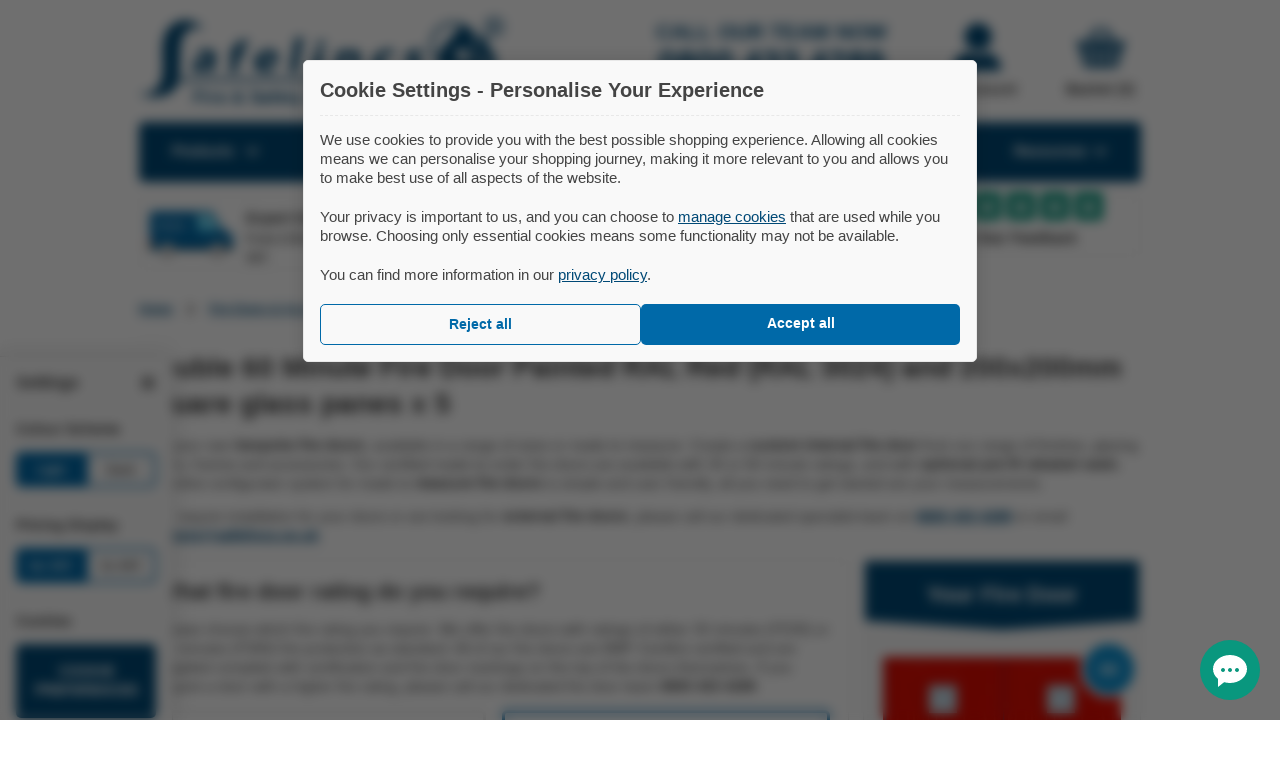

--- FILE ---
content_type: text/html; charset=utf-8
request_url: https://www.safelincs.co.uk/custom-30-and-60-minute-fire-doors-fd30-fd60/?rating=2&finish=40&paint-colour=197&set=6&style=34
body_size: 43397
content:
<!doctype html>
<!--[if lt IE 7 ]><html class="ie ie6" lang="en"> <![endif]-->
<!--[if IE 7 ]><html class="ie ie7" lang="en"> <![endif]-->
<!--[if IE 8 ]><html class="ie ie8" lang="en"> <![endif]-->
<!--[if IE 9 ]><html class="ie ie9" lang="en"> <![endif]-->
<!--[if (gte IE 9)|!(IE)]><!-->
<html lang="en-gb">
<!--<![endif]-->
<head>

  <meta charset="utf-8" />

  <meta name="description" content="Build your own made to measure fire doors. Single, double, or door & a half bespoke internal fire doors, custom finish & glazing options, frames & accessories." />
  <meta name="keywords" content="custom, bespoke, fire, door, fd30, 30 minute, doorsets, configure, create, simple, internal fire doors, BWF, certifire, fire door" />

      <meta name="robots" content="noodp, noydir" />
  
  <meta name="viewport" content="width=device-width, initial-scale=1" />

  <meta name="twitter:card" content="summary_large_image" />
  <meta name="twitter:site" content="@Safelincs" />
  <meta name="twitter:title" content="Configurator for Bespoke Fire Doors (Internal FD30 & FD60)" />
  <meta name="twitter:description" content="Build your own made to measure fire doors. Single, double, or door & a half bespoke internal fire doors, custom finish & glazing options, frames & accessories." />

  <meta property="og:url" content="https://www.safelincs.co.ukcustom-30-and-60-minute-fire-doors-fd30-fd60" />
  <meta property="og:title" content="Configurator for Bespoke Fire Doors (Internal FD30 & FD60)" />
  <meta property="og:description" content="Build your own made to measure fire doors. Single, double, or door & a half bespoke internal fire doors, custom finish & glazing options, frames & accessories." />

      <meta name="google-site-verification" content="wL2lT0e-RQqoBVqAvHJgj9JHbBFiU6g3yXV_w-1beZI" />
        <meta property="og:image" content="https://www.safelincs.co.uktemplates_safelincs/shopimages/sections/thumbnails/custom-fd30-and-fd60-fire-doors.jpg" />
    <meta property="twitter:image" content="https://www.safelincs.co.uktemplates_safelincs/shopimages/sections/thumbnails/custom-fd30-and-fd60-fire-doors.jpg" />
    <base href="https://www.safelincs.co.uk"  />

  

    <link rel="preconnect" href="https://cdnjs.cloudflare.com">
    

    <script defer src="/resources/js/jquery-3-5-1.min.js?_1597229432" type="398583b30920933a655547f8-text/javascript"></script>
  
    <script defer src="/resources/js/lazysizes.min.js?_1597229684" type="398583b30920933a655547f8-text/javascript"></script>
  
    <script defer src="/resources/js/jquery.zoom.min.js?_1656051247" type="398583b30920933a655547f8-text/javascript"></script>
  
    <script defer src="/resources/jquery/jquery.scrollFollow.js?_1554091978" type="398583b30920933a655547f8-text/javascript"></script>
  
    <script defer src="https://cdnjs.cloudflare.com/ajax/libs/noty/3.1.4/noty.min.js" type="398583b30920933a655547f8-text/javascript"></script>
  
    <script defer src="/resources/js/plugins.js?_1674655443" type="398583b30920933a655547f8-text/javascript"></script>
  
    <script defer src="/resources/js/core.js?_1747645928" type="398583b30920933a655547f8-text/javascript"></script>
  
    <script defer src="/resources/js/firedoors.js?_1728653779" type="398583b30920933a655547f8-text/javascript"></script>
      

    <link rel="stylesheet" href="https://cdnjs.cloudflare.com/ajax/libs/animate.css/3.7.0/animate.min.css" type="text/css">
  
    <link rel="stylesheet" href="https://cdnjs.cloudflare.com/ajax/libs/noty/3.1.4/noty.min.css" type="text/css">
  
    <link rel="stylesheet" href="/templates_core/templates/css/firedoors.css?template=true&_1765371787" type="text/css">
  
    <link rel="stylesheet" href="/resources/jquery.qtip.min.css?_1530096560" type="text/css">
          <link rel="shortcut icon" href="templates_safelincs/templates/images/favicon.ico">
  <link rel="apple-touch-icon" href="templates_safelincs/templates/images/apple-touch-icon.png">
  <link rel="apple-touch-icon" sizes="72x72" href="templates_safelincs/templates/images/apple-touch-icon-72x72.png">
  <link rel="apple-touch-icon" sizes="114x114" href="templates_safelincs/templates/images/apple-touch-icon-114x114.png">
  <link rel="apple-touch-icon" sizes="144x144" href="templates_safelincs/templates/images/apple-touch-icon-144x144.png">

      <link rel="alternate" type="application/rss+xml" title="RSS Feed" href="https://www.safelincs.co.uk/rss.xml">
        <link rel="canonical" href="https://www.safelincs.co.uk/custom-30-and-60-minute-fire-doors-fd30-fd60/" />
    <title>Configurator for Bespoke Fire Doors (Internal FD30 & FD60)</title>

</head>
<body data-token="8bbe91c063ee4c921f1b722408c6eb77ec5dbc00d07cd3b285b2bd9426646de6">

    <div id="container" >

        <div class="wrapper">

      <a id="logo" href="https://www.safelincs.co.uk" title="Safelincs - Fire &amp; Safety Solutions" data-interact="logo">
            <svg xmlns="http://www.w3.org/2000/svg" viewbox="0 0 420 94" class="primary-logo">
  <path d="M395.84,12.64A11.58,11.58,0,1,0,407.42,1,11.61,11.61,0,0,0,395.84,12.64Zm2.1,0a9.48,9.48,0,1,1,9.48,9.53A9.5,9.5,0,0,1,397.94,12.64Z"></path>
  <path d="M399.74,56.52h-7.89V48.58h7.89ZM363,61.18V58.7a24.48,24.48,0,0,0,19.5-36.09l1.71-2A27,27,0,0,1,363,61.18ZM344.4,40.31V52a24.51,24.51,0,0,1,0-35.43,24.16,24.16,0,0,1,16.76-6.75c.63,0,1.25,0,1.87.07a24,24,0,0,1,6.69,1.49L363,19.05Zm32.49-2.14V50.53H364.6V38.17Zm22.51-3.89V23.52h-5.31v4.71l-8.24-9.41-1.11,1.27a27.6,27.6,0,0,0-12.8-11.21A27.12,27.12,0,0,0,363,6.74c-.62,0-1.24-.07-1.87-.07a27.24,27.24,0,0,0-16.76,5.74,27.72,27.72,0,0,0,0,43.81l.39.3-9.92,15.07H45.8c.22-1.51.43-3.2.66-5.12.91-7.64.3-9.81.7-21.88C47.64,30,48.74,27.09,49.79,25c.8-1.59,4.61-9.13,11.94-11.12,6.43-1.75,11.56,1.88,11.93,1.06C74.2,13.75,64.2,3.65,51,4.89c-10.25,1-16.32,8.22-17.38,9.53A29.77,29.77,0,0,0,28.2,26.24c-.52,2-1.2,5.1-1.23,15.71,0,11.59.78,13.48.18,21.53-.64,8.53-1.93,11.65-2.81,13.41-1,2-3.32,6.7-8.25,9.53C9,90.47,1.14,88.06,1,89.06c-.11.78,4.68,2.39,9.83,3.18,4.5.69,10.33,1.57,17.37-.71,3.2-1,9.58-3,13.87-9a18.75,18.75,0,0,0,3.19-7.76H336.57l0,0,10.83-16.47a26.63,26.63,0,0,0,2.66,1.36A27.31,27.31,0,0,0,361.16,62c.63,0,1.25,0,1.87-.06v26.9A44.88,44.88,0,0,0,381.37,88V64.79h7.9V85.22a45.06,45.06,0,0,0,19.39-17.46V44.85Z"></path>
  <path d="M405.56,9.14h.87a10.21,10.21,0,0,1,2.3.15,1.41,1.41,0,0,1,.72.46,1.16,1.16,0,0,1,.25.74,1.26,1.26,0,0,1-.26.77,1.42,1.42,0,0,1-.71.47,11.27,11.27,0,0,1-2.3.13h-.87Zm0,9V13.79h.54a2.25,2.25,0,0,1,1.42.44A7.43,7.43,0,0,1,409,16.4l.88,1.71h2.87l-1.29-2.2c-.47-.77-.74-1.22-.82-1.33a6.33,6.33,0,0,0-.75-.83,3.11,3.11,0,0,0-.78-.41,3.34,3.34,0,0,0,2.09-1,2.92,2.92,0,0,0,.75-2,3.07,3.07,0,0,0-.4-1.56,2.62,2.62,0,0,0-1-1,4,4,0,0,0-1.66-.44q-.37,0-3.39,0h-2.16V18.11Z"></path>
  <path d="M78.35,54.81A5.09,5.09,0,0,1,72.94,59c-1.9,0-3.17-1-2.79-3,.58-3,4.25-4,8.72-3.94Zm6.93,9.11a36.76,36.76,0,0,1,.78-6.09l1.68-8.7c1.14-5.91-.83-10.83-10-10.83A27.32,27.32,0,0,0,66.7,40.51l.6,5a18.81,18.81,0,0,1,7.94-1.91c4.2,0,4.62,1.91,4.36,3.25l-.07.36c-9.69-.05-16.68,3.07-17.93,9.57-.77,4,1.83,7.65,7.38,7.65a12.38,12.38,0,0,0,8.43-3.06h.17l0,2.52Z"></path>
  <path d="M111.8,64.47l3.73-19.33H121l1.1-5.74h-5.49l.25-1.28c.47-2.44,2-4.43,4.83-4.43a9.12,9.12,0,0,1,2.68.36l1.49-6a17,17,0,0,0-4.44-.5,13.8,13.8,0,0,0-8,2.5,13.52,13.52,0,0,0-5.09,8.37l-.19,1h-3.59l-1.1,5.74H107l-3.72,19.33Z"></path>
  <path d="M141.51,48.6c.63-2.11,2.66-5.09,6.25-5.09,3.92,0,4.2,3.19,3.84,5.09Zm16.68,5.32a19,19,0,0,0,.88-3.07c1.19-6.21-1-12.5-9.81-12.5a16.53,16.53,0,0,0-16.43,13.37c-1.51,7.83,2.87,12.75,12.17,12.75a31.87,31.87,0,0,0,10.22-1.54l-.1-5.27a28.6,28.6,0,0,1-7.77,1c-4,0-7.15-1.53-6.81-4.76Z"></path>
  <polygon points="172.3 64.47 180.82 64.47 188.55 24.71 180.03 24.71 172.3 64.47"></polygon>
  <path d="M209.56,28.27a5,5,0,0,0-5.25,3.94c-.47,2.15,1,3.89,3.68,3.89a5.2,5.2,0,0,0,5.34-3.89C213.71,30,212.3,28.27,209.56,28.27Zm-2.68,36.2,4.84-25.06H203.2l-4.84,25.06Z"></path>
  <path d="M224.38,64.47h8.52L235.69,50a5.88,5.88,0,0,1,5.59-4.86c3.08,0,3.89,2.2,3.27,5.43l-2.68,13.88h8.52l2.87-14.86c1.42-7.37-2.13-10.76-7.74-10.76a12.68,12.68,0,0,0-9.23,4h-.17l.27-3.44H229c-.31,2.2-.71,4.87-1.32,8Z"></path>
  <path d="M288.67,57.61a15.65,15.65,0,0,1-5,.77c-4.15,0-7-2.41-6.15-7a8.54,8.54,0,0,1,8.69-7,11.47,11.47,0,0,1,4.62.77l2.46-5.79a19.49,19.49,0,0,0-6.31-1c-10.21,0-16.86,6-18.27,13.33-1.52,7.88,3.19,12.8,12.05,12.8a24.41,24.41,0,0,0,7.84-1.13Z"></path>
  <path d="M302.47,62.73A18.73,18.73,0,0,0,311,64.46c7.84,0,12.54-3.42,13.44-8.08.65-3.69-1.07-6.1-6-7.74-3.16-1.07-4.1-1.69-3.88-2.87s1.58-2.05,3.65-2.05a12.49,12.49,0,0,1,5.66,1.44l2.56-5.38A17.85,17.85,0,0,0,319,38.35c-6.79,0-11.84,3.53-12.74,8.19-.63,3,1,5.79,6.34,7.54,3,1,3.73,1.58,3.48,2.87s-1.47,2.1-4.05,2.1a15.52,15.52,0,0,1-7-1.9Z"></path>
</svg>
        <span>Fire &amp; Safety Solutions</span>
  </a>
<!-- /a#logo -->

<ul id="top-menu" data-interact="top-menu">
          <li id="advice">
        <a href="https://www.safelincs.co.uk/help-and-advice/" title="Help Guides">
          <svg xmlns="http://www.w3.org/2000/svg" viewbox="0 0 102 102" class="advice-icon">
  <circle class="background" cx="51" cy="51" r="48.99"></circle>
  <g>
    <path d="M51,1a50,50,0,1,0,50,50A50,50,0,0,0,51,1Zm0,94.12A44.12,44.12,0,1,1,95.12,51,44.17,44.17,0,0,1,51,95.12Z"></path>
    <path d="M50.37,10.8A40.2,40.2,0,1,0,90.57,51,40.25,40.25,0,0,0,50.37,10.8Zm4.21,60.75H46.77v-7.8h7.81ZM63.7,47a32.12,32.12,0,0,1-6.24,6.27,11.74,11.74,0,0,0-3.06,3.31,11,11,0,0,0-.54,4.47H46.77c0-1,0-1.64,0-1.86a12.38,12.38,0,0,1,1.14-5.67,17.07,17.07,0,0,1,4.55-5,34.73,34.73,0,0,0,4.08-3.63,4.91,4.91,0,0,0,1-3A5.05,5.05,0,0,0,55.73,38a7.06,7.06,0,0,0-4.9-1.63,7.42,7.42,0,0,0-5,1.7,9,9,0,0,0-2.75,5.16L36,42.34a11.88,11.88,0,0,1,4.23-8.44q3.93-3.46,10.31-3.47,6.72,0,10.69,3.51a10.64,10.64,0,0,1,4,8.18A9,9,0,0,1,63.7,47Z"></path>
  </g>
</svg>
          Help Guides        </a>
      </li>
      <!-- /advice -->
        <li id="login">
    <a href="https://www.safelincs.co.uk/account/?xCmd=acshow" title="My Account">
      <svg xmlns="http://www.w3.org/2000/svg" viewbox="0 0 44 44" class="login-icon">
  <circle cx="23" cy="13" r="12"></circle>
  <path d="M43,43V41A14.06,14.06,0,0,0,30.56,27.09,15.93,15.93,0,0,1,15.27,27H15A14,14,0,0,0,1,41v2Z"></path>
</svg>
      My Account    </a>
  </li>
  <!-- /login -->
        <li id="quick-cart">
      <a href="https://www.safelincs.co.uk/checkout.php?xCmd=1_checkout">
        <svg xmlns="http://www.w3.org/2000/svg" viewbox="0 0 44 38" class="basket-icon">
  <path d="M32.9,16.67a2,2,0,0,1-1.61-.84L23.51,4.53A1.91,1.91,0,0,1,23.2,3.1a1.94,1.94,0,0,1,3.51-.76l7.78,11.3a1.93,1.93,0,0,1-.5,2.69A1.85,1.85,0,0,1,32.9,16.67Z"></path>
  <path d="M11.1,16.67A1.85,1.85,0,0,1,10,16.33a1.93,1.93,0,0,1-.5-2.69l7.78-11.3A2,2,0,0,1,18.9,1.5a1.94,1.94,0,0,1,1.59,3L12.71,15.84a2,2,0,0,1-1.61.83Z"></path>
  <path d="M42,13.33H36.49a3.84,3.84,0,0,1-6.76,3.49l-2.4-3.49H16.67l-2.4,3.48a3.85,3.85,0,0,1-3.17,1.66h0a3.81,3.81,0,0,1-2.17-.67,3.81,3.81,0,0,1-1.42-4.47H2a1,1,0,0,0-1,1v3.45a1,1,0,0,0,1,1h.72L7.19,36a1,1,0,0,0,1,1H35.83a1,1,0,0,0,1-1L41.3,18.76H42a1,1,0,0,0,1-1V14.32A1,1,0,0,0,42,13.33ZM12.24,33.86a1.52,1.52,0,0,1-1.76-1.19L8.57,22.85a1.5,1.5,0,0,1,2.95-.57l1.91,9.82A1.52,1.52,0,0,1,12.24,33.86ZM18.79,33a1.49,1.49,0,0,1-1.6-1.39l-.7-10a1.5,1.5,0,0,1,3-.21l.7,10A1.49,1.49,0,0,1,18.79,33Zm8-1.39a1.5,1.5,0,1,1-3-.21l.7-10a1.5,1.5,0,0,1,3,.21Zm8.62-8.74-1.91,9.82a1.5,1.5,0,0,1-3-.57l1.91-9.82a1.5,1.5,0,0,1,3,.57Z"></path>
</svg>
        Basket (0)
      </a>
    </li>
    <!-- /quick-cart -->
  </ul>
<!-- /top-menu -->

<div id="freephone">
  CALL OUR TEAM NOW      <a href="tel:+448006124837">0800 433 4289</a>
    <span>Lines open today 8am - 6pm</span>
</div>
<!-- /freephone -->

<div class="clear"></div>
    </div>
    <!-- /wrapper -->

          <div id="main-menu" class="css-menu" data-xhr data-interact="menu">
  <ul>
        <li id="product-menu">
      <a href="#" class="products first">Products <svg xmlns="http://www.w3.org/2000/svg" viewbox="0 0 15.56 9.9" class="drop-arrow">
  <polygon points="7.78 5.66 2.12 0 0 2.12 5.66 7.78 7.78 9.9 9.9 7.78 15.56 2.12 13.44 0 7.78 5.66"></polygon>
</svg></a>
  <div class="sub-menu products-menu">
  <h3>Choose a Category</h3>
  <ul>
          <li>
        <a href="https://www.safelincs.co.uk/fire-extinguishers-and-equipment/" class="smi">
          <img src="templates_core/images/placeholder.gif" data-src="templates_safelincs/shopimages/sections/thumbnails/All Fire Extinguishers Section Image_thumb_48.jpg" alt="" />
          <span>Extinguishers &amp; Equipment</span>
                  </a>
              </li>
          <li>
        <a href="https://www.safelincs.co.uk/smoke-fire-and-gas-detection/" class="smi">
          <img src="templates_core/images/placeholder.gif" data-src="templates_safelincs/shopimages/sections/thumbnails/smoke-alarms-fix-special-offers_thumb_48.jpg" alt="" />
          <span>Smoke, Fire &amp; Gas Detection</span>
                  </a>
              </li>
          <li>
        <a href="https://www.safelincs.co.uk/fire-door-and-accessories/" class="smi">
          <img src="templates_core/images/placeholder.gif" data-src="templates_safelincs/shopimages/sections/thumbnails/fire-doors_thumb_48.jpg" alt="" />
          <span>Fire Doors &amp; Accessories</span>
                  </a>
              </li>
          <li>
        <a href="https://www.safelincs.co.uk/fire-exit-equipment/" class="smi">
          <img src="templates_core/images/placeholder.gif" data-src="templates_safelincs/shopimages/sections/thumbnails/fire-exit-equipment_thumb_48.jpg" alt="" />
          <span>Fire Exit Equipment</span>
                  </a>
              </li>
          <li>
        <a href="https://www.safelincs.co.uk/passive-fire-protection/" class="smi">
          <img src="templates_core/images/placeholder.gif" data-src="templates_safelincs/shopimages/sections/thumbnails/passive-fire-protection_thumb_48.jpg" alt="" />
          <span>Passive Fire Protection</span>
                  </a>
              </li>
          <li>
        <a href="https://www.safelincs.co.uk/fireproof-safes-and-storage/" class="smi">
          <img src="templates_core/images/placeholder.gif" data-src="templates_safelincs/shopimages/sections/thumbnails/fireproof-safes-and-storage_thumb_48.jpg" alt="" />
          <span>Fireproof Safes &amp; Storage</span>
                  </a>
              </li>
          <li>
        <a href="https://www.safelincs.co.uk/emergency-lights-and-signs/" class="smi">
          <img src="templates_core/images/placeholder.gif" data-src="templates_safelincs/shopimages/sections/thumbnails/emergency-lighting-and-signs_thumb_48.jpg" alt="" />
          <span>Emergency Lighting &amp; Signs</span>
                  </a>
              </li>
          <li>
        <a href="https://www.safelincs.co.uk/evacuation-equipment/" class="smi">
          <img src="templates_core/images/placeholder.gif" data-src="templates_safelincs/shopimages/sections/thumbnails/evacuation-charis_thumb_48.jpg" alt="" />
          <span>Evacuation Equipment</span>
                  </a>
              </li>
          <li>
        <a href="https://www.safelincs.co.uk/defibrillators-and-accessories/" class="smi">
          <img src="templates_core/images/placeholder.gif" data-src="templates_safelincs/shopimages/sections/thumbnails/automated-external-defibrillators_thumb_48.jpg" alt="" />
          <span>Defibrillators & Accessories</span>
                  </a>
              </li>
          <li>
        <a href="https://www.safelincs.co.uk/first-aid-kits-and-accessories/" class="smi">
          <img src="templates_core/images/placeholder.gif" data-src="templates_safelincs/shopimages/sections/thumbnails/first-aid-and-defibrillators_thumb_48.jpg" alt="" />
          <span>First Aid Kits &amp; Accessories</span>
                  </a>
              </li>
      </ul>
</div>
<!-- /sub-menu -->
    </li>
    
    <li>
      <a href="#" class="services">Services<svg xmlns="http://www.w3.org/2000/svg" viewbox="0 0 15.56 9.9" class="drop-arrow">
  <polygon points="7.78 5.66 2.12 0 0 2.12 5.66 7.78 7.78 9.9 9.9 7.78 15.56 2.12 13.44 0 7.78 5.66"></polygon>
</svg></a>
      <div class="sub-menu service-menu">
        <h3>Choose a Service</h3>
        <ul>
                      <li>
              <a href="https://www.safelincs.co.uk/extinguisher-servicing/">
                <img src="templates_core/images/placeholder.gif" data-src="templates_safelincs/shopimages/sections/thumbnails/fire-extinguisher-servicing-and-maintenance_thumb_48.jpg" alt="Nationwide fire extinguisher servicing completed by BAFE certified engineers with no hidden costs" />
                <span>Fire Extinguisher Services</span>
              </a>
            </li>
                      <li>
              <a href="https://www.safelincs.co.uk/fire-alarm-system-servicing/">
                <img src="templates_core/images/placeholder.gif" data-src="templates_safelincs/shopimages/sections/thumbnails/fire-alarm-servicing-and-maintenance_thumb_48.jpg" alt="Nationwide fire alarm system servicing and maintenance contracts" />
                <span>Fire Alarm Servicing</span>
              </a>
            </li>
                      <li>
              <a href="https://www.safelincs.co.uk/safelincs-combined-servicing-package/">
                <img src="templates_core/images/placeholder.gif" data-src="templates_safelincs/shopimages/sections/thumbnails/servicing-packages_thumb_48.jpg" alt="" />
                <span>Combined Servicing Package</span>
              </a>
            </li>
                      <li>
              <a href="https://www.safelincs.co.uk/on-site-fire-risk-assessment/">
                <img src="templates_core/images/placeholder.gif" data-src="templates_safelincs/shopimages/sections/thumbnails/safelincs-fire-risk-assessment-section-img_thumb_48.jpg" alt="On-site fire risk assessments completed by a qualified team of fire risk assessors" />
                <span>Fire Risk Assessments</span>
              </a>
            </li>
                      <li>
              <a href="https://www.safelincs.co.uk/fire-door-services/">
                <img src="templates_core/images/placeholder.gif" data-src="templates_safelincs/shopimages/sections/thumbnails/fire-door-services_thumb_48.jpg" alt="" />
                <span>Fire Door Inspection & Installation Services</span>
              </a>
            </li>
                      <li>
              <a href="https://www.safelincs.co.uk/aed-inspection/">
                <img src="templates_core/images/placeholder.gif" data-src="templates_safelincs/shopimages/sections/thumbnails/Defib-Inspection-placeholder-bricks-section_thumb_48.jpg" alt="Defibrillator Inspection without hidden charges" />
                <span>Defibrillator Inspection</span>
              </a>
            </li>
                      <li>
              <a href="https://www.safelincs.co.uk/evacuation-chair-services/">
                <img src="templates_core/images/placeholder.gif" data-src="templates_safelincs/shopimages/sections/thumbnails/evacuation-chair-services-ph_thumb_48.jpg" alt="" />
                <span>Evacuation Chair Services</span>
              </a>
            </li>
                      <li>
              <a href="https://www.safelincs.co.uk/pat-testing/">
                <img src="templates_core/images/placeholder.gif" data-src="templates_safelincs/shopimages/sections/thumbnails/pat-testing_thumb_48.jpg" alt="Nationwide electrical equipment PAT testing service" />
                <span>PAT Testing</span>
              </a>
            </li>
                      <li>
              <a href="https://www.safelincs.co.uk/fire-safety-training/">
                <img src="templates_core/images/placeholder.gif" data-src="templates_safelincs/shopimages/sections/thumbnails/training-courses_thumb_48.jpg" alt="A range of fire safety and health and safety training courses" />
                <span>Training Courses</span>
              </a>
            </li>
                      <li>
              <a href="https://www.safelincs.co.uk/fire-safety-log-book/">
                <img src="templates_core/images/placeholder.gif" data-src="templates_safelincs/shopimages/sections/thumbnails/online-logbook_thumb_48.jpg" alt="Online, downloadable and A4 fire safety logbooks available for your business" />
                <span>Fire Safety Log Books</span>
              </a>
            </li>
                  </ul>
      </div>
      <!-- /sub-menu -->
    </li>
  </ul>

  <div id="search">
 	<form id="search_form" method="get" action="search.php" data-interact="search">
   	<div id="search-box">
 			<input name="q" type="text" id="search-text-box" value="" placeholder="SEARCH FOR..." maxlength="200" autocomplete="off" />
    </div>
    <button id="search-button" aria-label="Search">
      <svg xmlns="http://www.w3.org/2000/svg" viewbox="0 0 22 22" class="search-icon">
  <path d="M20.62,18.09,15,12.23a7,7,0,0,0-.79-8.88A7.83,7.83,0,0,0,3.45,2.93,7.07,7.07,0,0,0,3,13.22a7.86,7.86,0,0,0,9.18,1.48l5.64,5.86a1.47,1.47,0,0,0,2,.08l.7-.62A1.32,1.32,0,0,0,20.62,18.09ZM4.41,12a5.31,5.31,0,0,1,.33-7.72,5.9,5.9,0,0,1,8.06.32,5.31,5.31,0,0,1-.33,7.72A5.89,5.89,0,0,1,4.41,12Z"></path>
</svg>
    </button>
          <div id="sayt"></div>
      </form>
</div>
<!-- /search -->
  <ul>
      <li>
      <a href="https://www.safelincs.co.uk/contact/" class="contact">Contact<svg xmlns="http://www.w3.org/2000/svg" viewbox="0 0 15.56 9.9" class="drop-arrow">
  <polygon points="7.78 5.66 2.12 0 0 2.12 5.66 7.78 7.78 9.9 9.9 7.78 15.56 2.12 13.44 0 7.78 5.66"></polygon>
</svg></a>
      <div class="sub-menu cs-menu contact-menu">
        <h3>Sales &amp; Customer Service</h3>
                  <a href="tel:+448006126537" class="telephone"><svg xmlns="http://www.w3.org/2000/svg" viewBox="0 0 62 54">
  <g class="telephone">
    <path d="M5,5.35A6,6,0,0,0,1,11V43a6,6,0,0,0,4,5.65Z"/>
    <rect x="7" y="1" width="18" height="52" rx="5"/>
    <path d="M55,5H27V49H55a6,6,0,0,0,6-6V11A6,6,0,0,0,55,5ZM36,44a1,1,0,0,1-1,1H32a1,1,0,0,1-1-1V43a1,1,0,0,1,1-1h3a1,1,0,0,1,1,1Zm0-5a1,1,0,0,1-1,1H32a1,1,0,0,1-1-1V38a1,1,0,0,1,1-1h3a1,1,0,0,1,1,1Zm0-5a1,1,0,0,1-1,1H32a1,1,0,0,1-1-1V33a1,1,0,0,1,1-1h3a1,1,0,0,1,1,1Zm0-5a1,1,0,0,1-1,1H32a1,1,0,0,1-1-1V28a1,1,0,0,1,1-1h3a1,1,0,0,1,1,1Zm0-5a1,1,0,0,1-1,1H32a1,1,0,0,1-1-1V23a1,1,0,0,1,1-1h3a1,1,0,0,1,1,1Zm7,20a1,1,0,0,1-1,1H39a1,1,0,0,1-1-1V43a1,1,0,0,1,1-1h3a1,1,0,0,1,1,1Zm0-5a1,1,0,0,1-1,1H39a1,1,0,0,1-1-1V38a1,1,0,0,1,1-1h3a1,1,0,0,1,1,1Zm0-5a1,1,0,0,1-1,1H39a1,1,0,0,1-1-1V33a1,1,0,0,1,1-1h3a1,1,0,0,1,1,1Zm0-5a1,1,0,0,1-1,1H39a1,1,0,0,1-1-1V28a1,1,0,0,1,1-1h3a1,1,0,0,1,1,1Zm0-5a1,1,0,0,1-1,1H39a1,1,0,0,1-1-1V23a1,1,0,0,1,1-1h3a1,1,0,0,1,1,1Zm7,20a1,1,0,0,1-1,1H46a1,1,0,0,1-1-1V43a1,1,0,0,1,1-1h3a1,1,0,0,1,1,1Zm0-5a1,1,0,0,1-1,1H46a1,1,0,0,1-1-1V38a1,1,0,0,1,1-1h3a1,1,0,0,1,1,1Zm0-5a1,1,0,0,1-1,1H46a1,1,0,0,1-1-1V33a1,1,0,0,1,1-1h3a1,1,0,0,1,1,1Zm0-5a1,1,0,0,1-1,1H46a1,1,0,0,1-1-1V28a1,1,0,0,1,1-1h3a1,1,0,0,1,1,1Zm0-5a1,1,0,0,1-1,1H46a1,1,0,0,1-1-1V23a1,1,0,0,1,1-1h3a1,1,0,0,1,1,1Zm7,20a1,1,0,0,1-1,1H53a1,1,0,0,1-1-1V43a1,1,0,0,1,1-1h3a1,1,0,0,1,1,1Zm0-5a1,1,0,0,1-1,1H53a1,1,0,0,1-1-1V38a1,1,0,0,1,1-1h3a1,1,0,0,1,1,1Zm0-5a1,1,0,0,1-1,1H53a1,1,0,0,1-1-1V33a1,1,0,0,1,1-1h3a1,1,0,0,1,1,1Zm0-5a1,1,0,0,1-1,1H53a1,1,0,0,1-1-1V28a1,1,0,0,1,1-1h3a1,1,0,0,1,1,1Zm0-5a1,1,0,0,1-1,1H53a1,1,0,0,1-1-1V23a1,1,0,0,1,1-1h3a1,1,0,0,1,1,1Zm0-7a1,1,0,0,1-1,1H32a1,1,0,0,1-1-1V10a1,1,0,0,1,1-1H56a1,1,0,0,1,1,1Z"/>
  </g>
</svg>
0800 612 6537</a>
                <a class="email" href="mailto:support@safelincs.co.uk"><svg  xmlns="http://www.w3.org/2000/svg" viewBox="0 0 55 61">
  <g class="envelope">
    <path d="M31.66,48.08a5.86,5.86,0,0,1-8.32,0l-2.19-2.2L2.76,59.34A4,4,0,0,0,4.93,60H50.07a4,4,0,0,0,2.17-.66L33.85,45.88Z"/>
    <path d="M1,26.39V56.05a3.86,3.86,0,0,0,.1.84l18-13.13"/>
    <path d="M36,43.76,53.9,56.89a3.86,3.86,0,0,0,.1-.84V26.39"/>
    <path d="M14.5,29.47c0-8.43,6.21-14.79,14.44-14.79,7,0,12,4.92,12,11.69a12.69,12.69,0,0,1-.79,4.55L54,24.26,31.66,2.73a5.86,5.86,0,0,0-8.32,0L1,24.26l13.56,6.53Q14.5,30.15,14.5,29.47Z"/>
    <path d="M27.6,27.85l0-.27A3.34,3.34,0,0,0,27,29.32,3.31,3.31,0,0,0,27.6,27.85Z"/>
  </g>
  <path class="at-symbol" d="M33,38.84a13.58,13.58,0,0,1-6.11,1.21A10.18,10.18,0,0,1,16.46,29.47c0-6.86,4.94-12.81,12.48-12.81,5.88,0,10.08,4.07,10.08,9.71,0,4.91-2.74,8-6.34,8a2.63,2.63,0,0,1-2.87-2.59h-.07a4.87,4.87,0,0,1-4.3,2.59c-2.17,0-3.74-1.61-3.74-4.37a7.65,7.65,0,0,1,7.81-7.83,9.29,9.29,0,0,1,4,.84l-1,6.22c-.33,2-.1,2.89.83,2.92,1.44,0,3.24-1.81,3.24-5.68,0-4.36-2.8-7.76-8-7.76S19,22.74,19,29.16C19,34.77,22.57,38,27.54,38a10.76,10.76,0,0,0,4.84-1.08ZM30,25a4,4,0,0,0-1-.13C26.77,24.83,25,27,25,29.6c0,1.28.57,2.08,1.67,2.08s2.53-1.58,2.83-3.53Z"/>
</svg>
support@safelincs.co.uk</a>
                  <a class="live-chat" href="https://vm.providesupport.com/1to2k5oyh9xat18ws7pa82urzk?ps_l=Unknown&Site=Unknown&Page=Unknown" target="_blank"><svg xmlns="http://www.w3.org/2000/svg" viewBox="0 0 78 100">
  <path class="jumper" d="M77,88.72A37.83,37.83,0,0,0,54.1,56.13L41,85.05a2.14,2.14,0,0,1-4,0L23.94,56.13A37.82,37.82,0,0,0,1.07,88.72a1.73,1.73,0,0,0-.07.5v5.54C1,98.28,3.46,99,4.55,99h68.9c1.09,0,3.55-.72,3.55-4.24V89.22A2.07,2.07,0,0,0,77,88.72Z"/>
  <g class="skin">
    <path d="M29.36,54.27,39,70.89l9.65-16.62a38.47,38.47,0,0,0-19.3,0Z"/>
    <path d="M42.85,5.3A21.49,21.49,0,0,1,21.46,25.5a22.23,22.23,0,0,1-3.85-.35c0,.44-.05.9-.05,1.35A21.44,21.44,0,1,0,42.85,5.3Z"/>
  </g>
  <path class="hair" d="M65.18,46.08V38.17l0-.5H63.32a.42.42,0,0,1-.42-.41v-16a.41.41,0,0,1,.42-.41h1l0-.48A26.15,26.15,0,0,0,39,1h0A26.15,26.15,0,0,0,13.69,20.34l0,.49h1a.41.41,0,0,1,.42.41V34.06l.19.14a27,27,0,0,0,6,3.5,21,21,0,0,1-3.24-11.2c0-.26,0-.52,0-.78a21.61,21.61,0,0,0,3.39.27A22,22,0,0,0,43.3,5.88,21.06,21.06,0,1,1,21.7,38.36,23.92,23.92,0,0,1,15.91,35l-.79-.61v2.85a.41.41,0,0,1-.42.41H12.84l0,.49v7.91a8.33,8.33,0,0,1-7.63,7.45c1.2,2.92,6.53,5.12,12.92,5.12h1a38.06,38.06,0,0,1,39.78,0h1c6.39,0,11.72-2.2,12.92-5.12A8.33,8.33,0,0,1,65.18,46.08Z"/>
  <g class="headset">
    <path d="M32.42,37a2.73,2.73,0,0,0-2.68,2.14C22,39,15.61,33.82,15.61,33.82V21.24a.9.9,0,0,0-.91-.9H12a.9.9,0,0,0-.91.9v16a.9.9,0,0,0,.91.9H14.7a.9.9,0,0,0,.91-.9V35.42a23.05,23.05,0,0,0,14.16,5A2.74,2.74,0,1,0,32.42,37Z"/>
    <path d="M66,20.33H63.32a.9.9,0,0,0-.91.9v16a.9.9,0,0,0,.91.9H66a.9.9,0,0,0,.91-.9v-16A.91.91,0,0,0,66,20.33Z"/>
  </g>
</svg>
Live Chat</a>
                <div class="divide"></div>
        <h3>Delivery Enquiries</h3>
        <a href="tel:+448000776149" class="telephone"><svg xmlns="http://www.w3.org/2000/svg" viewBox="0 0 62 54">
  <g class="telephone">
    <path d="M5,5.35A6,6,0,0,0,1,11V43a6,6,0,0,0,4,5.65Z"/>
    <rect x="7" y="1" width="18" height="52" rx="5"/>
    <path d="M55,5H27V49H55a6,6,0,0,0,6-6V11A6,6,0,0,0,55,5ZM36,44a1,1,0,0,1-1,1H32a1,1,0,0,1-1-1V43a1,1,0,0,1,1-1h3a1,1,0,0,1,1,1Zm0-5a1,1,0,0,1-1,1H32a1,1,0,0,1-1-1V38a1,1,0,0,1,1-1h3a1,1,0,0,1,1,1Zm0-5a1,1,0,0,1-1,1H32a1,1,0,0,1-1-1V33a1,1,0,0,1,1-1h3a1,1,0,0,1,1,1Zm0-5a1,1,0,0,1-1,1H32a1,1,0,0,1-1-1V28a1,1,0,0,1,1-1h3a1,1,0,0,1,1,1Zm0-5a1,1,0,0,1-1,1H32a1,1,0,0,1-1-1V23a1,1,0,0,1,1-1h3a1,1,0,0,1,1,1Zm7,20a1,1,0,0,1-1,1H39a1,1,0,0,1-1-1V43a1,1,0,0,1,1-1h3a1,1,0,0,1,1,1Zm0-5a1,1,0,0,1-1,1H39a1,1,0,0,1-1-1V38a1,1,0,0,1,1-1h3a1,1,0,0,1,1,1Zm0-5a1,1,0,0,1-1,1H39a1,1,0,0,1-1-1V33a1,1,0,0,1,1-1h3a1,1,0,0,1,1,1Zm0-5a1,1,0,0,1-1,1H39a1,1,0,0,1-1-1V28a1,1,0,0,1,1-1h3a1,1,0,0,1,1,1Zm0-5a1,1,0,0,1-1,1H39a1,1,0,0,1-1-1V23a1,1,0,0,1,1-1h3a1,1,0,0,1,1,1Zm7,20a1,1,0,0,1-1,1H46a1,1,0,0,1-1-1V43a1,1,0,0,1,1-1h3a1,1,0,0,1,1,1Zm0-5a1,1,0,0,1-1,1H46a1,1,0,0,1-1-1V38a1,1,0,0,1,1-1h3a1,1,0,0,1,1,1Zm0-5a1,1,0,0,1-1,1H46a1,1,0,0,1-1-1V33a1,1,0,0,1,1-1h3a1,1,0,0,1,1,1Zm0-5a1,1,0,0,1-1,1H46a1,1,0,0,1-1-1V28a1,1,0,0,1,1-1h3a1,1,0,0,1,1,1Zm0-5a1,1,0,0,1-1,1H46a1,1,0,0,1-1-1V23a1,1,0,0,1,1-1h3a1,1,0,0,1,1,1Zm7,20a1,1,0,0,1-1,1H53a1,1,0,0,1-1-1V43a1,1,0,0,1,1-1h3a1,1,0,0,1,1,1Zm0-5a1,1,0,0,1-1,1H53a1,1,0,0,1-1-1V38a1,1,0,0,1,1-1h3a1,1,0,0,1,1,1Zm0-5a1,1,0,0,1-1,1H53a1,1,0,0,1-1-1V33a1,1,0,0,1,1-1h3a1,1,0,0,1,1,1Zm0-5a1,1,0,0,1-1,1H53a1,1,0,0,1-1-1V28a1,1,0,0,1,1-1h3a1,1,0,0,1,1,1Zm0-5a1,1,0,0,1-1,1H53a1,1,0,0,1-1-1V23a1,1,0,0,1,1-1h3a1,1,0,0,1,1,1Zm0-7a1,1,0,0,1-1,1H32a1,1,0,0,1-1-1V10a1,1,0,0,1,1-1H56a1,1,0,0,1,1,1Z"/>
  </g>
</svg>
0800 077 6149</a>
      </div>
      <!-- /sub-menu -->
    </li>
    <li>
      
      <a href="#" class="support last">Resources<svg xmlns="http://www.w3.org/2000/svg" viewbox="0 0 15.56 9.9" class="drop-arrow">
  <polygon points="7.78 5.66 2.12 0 0 2.12 5.66 7.78 7.78 9.9 9.9 7.78 15.56 2.12 13.44 0 7.78 5.66"></polygon>
</svg></a>
      <div class="sub-menu cs-menu support-menu">
        <h3>Choose a Resource</h3>
        <ul>
          <li>
            <a href="https://www.safelincs.co.uk/fire-safety-log-book/" target="_blank">
              <span>Free Fire Safety Log Book</span>
            </a>
          </li>
          <li>
            <a href="/blog/" target="_blank">
              <span>Blog</span>
            </a>
          </li>
          <li>
            <a href="/hfsc/" target="_blank">
              <span>Free Home Fire Safety Check</span>
            </a>
          </li>
                      <li>
              <a href="https://www.safelincs.co.uk/firewatch-fire-safety-podcast/">
                <span>Firewatch - Fire & Safety Podcast</span>
              </a>
            </li>
                      <li>
              <a href="https://www.safelincs.co.uk/free-fire-safety-3d-models/">
                <span>3D Fire Safety Models</span>
              </a>
            </li>
                      <li>
              <a href="https://www.safelincs.co.uk/help-and-advice/">
                <span>Help & Advice</span>
              </a>
            </li>
                      <li>
              <a href="https://www.safelincs.co.uk/product-videos/">
                <span>Product Videos</span>
              </a>
            </li>
                      <li>
              <a href="https://www.safelincs.co.uk/fire-safety-forum/">
                <span>Fire Safety Forum</span>
              </a>
            </li>
                  </ul>
      </div>
      <!-- /sub-menu -->
          </li>
  </ul>

    <ul id="mobile-menu">
    <li>
      <a href="#" id="mb-menu" aria-label="Menu"><svg xmlns="http://www.w3.org/2000/svg" viewbox="0 0 60 48" class="mb-icon">
  <rect id="line-3" width="60" height="8"></rect>
  <rect id="line-2" y="20" width="60" height="8"></rect>
  <rect id="line-1" y="40" width="60" height="8"></rect>
</svg><span>Menu</span></a>
    </li>
    <li>
      <a href="#" id="mb-search" aria-label="Search"><svg xmlns="http://www.w3.org/2000/svg" viewbox="0 0 22 22" class="mb-icon">
  <path d="M20.62,18.09,15,12.23a7,7,0,0,0-.79-8.88A7.83,7.83,0,0,0,3.45,2.93,7.07,7.07,0,0,0,3,13.22a7.86,7.86,0,0,0,9.18,1.48l5.64,5.86a1.47,1.47,0,0,0,2,.08l.7-.62A1.32,1.32,0,0,0,20.62,18.09ZM4.41,12a5.31,5.31,0,0,1,.33-7.72,5.9,5.9,0,0,1,8.06.32,5.31,5.31,0,0,1-.33,7.72A5.89,5.89,0,0,1,4.41,12Z"></path>
</svg><span>Search</span></a>
    </li>
    <li>
      <a href="https://vm.providesupport.com/1to2k5oyh9xat18ws7pa82urzk?ps_l=Unknown&Site=Unknown&Page=Unknown" target="_blank" id="mb-chat" class="live-chat" aria-label="Live Chat"><svg xmlns="http://www.w3.org/2000/svg" viewbox="0 0 50 43" class="mb-icon">
  <path d="M16.89,21.75c0-4.27,3.48-7.75,7.75-7.75h19.46v-5.97c0-3.88-3.15-7.03-7.03-7.03H8.03C4.15,1,1,4.15,1,8.03v15.92c0,3.14,2.07,5.81,4.92,6.7v7.35l9.37-7.03h1.6v-9.23Z"></path>
  <path d="M44.25,17H24.63c-2.62,0-4.75,2.13-4.75,4.75v10.76c0,2.62,2.13,4.75,4.75,4.75h14.72l6.33,4.75v-4.97c1.93-.61,3.32-2.4,3.32-4.53v-10.76c0-2.62-2.13-4.75-4.75-4.75Z"></path>
</svg><span>Chat</span></a>
    </li>
    <li>
      <a href="https://www.safelincs.co.uk/contact/" id="mb-contact" aria-label="Contact"><svg xmlns="http://www.w3.org/2000/svg" viewbox="0 0 54 54" class="mb-icon">
  <polygon points="6.57 4.34 18.56 16.62 22.16 13.27 10.16 1 6.57 4.34"></polygon>
  <polygon points="37.41 35.9 49.4 48.18 53 44.83 41.01 32.56 37.41 35.9"></polygon>
  <path d="M35.61,37.57a10.13,10.13,0,0,1-14-.33L16.43,32a9.53,9.53,0,0,1,.34-13.69L4.82,6.06c-6.56,7-4,22.21,2.75,29.14L17.85,45.72c6.77,6.94,22.27,10.13,29.71,4.08Z"></path>
</svg><span>Contact</span></a>
    </li>
    <li>
      <a href="https://www.safelincs.co.uk/account/?xCmd=acshow" id="mb-login" aria-label="My Account" ><svg xmlns="http://www.w3.org/2000/svg" viewbox="0 0 44 44" class="mb-icon">
  <circle cx="23" cy="13" r="12"></circle>
  <path d="M43,43V41A14.06,14.06,0,0,0,30.56,27.09,15.93,15.93,0,0,1,15.27,27H15A14,14,0,0,0,1,41v2Z"></path>
</svg><span>Account</span></a>
    </li>
  </ul>
  <!-- /mobile-menu -->

  <div class="sm-nav">
    <a href="#" class="back" rel="nofollow" aria-label="BACK"><svg xmlns="http://www.w3.org/2000/svg" viewbox="0 0 9.9 15.56" class="back-icon">
  <polygon points="4.24 7.78 9.9 13.44 7.78 15.56 2.12 9.9 0 7.78 2.12 5.66 7.78 0 9.9 2.12 4.24 7.78"></polygon>
</svg>BACK</a>
    <a href="#" class="close" rel="nofollow" aria-label="CLOSE">CLOSE<svg xmlns="http://www.w3.org/2000/svg" viewbox="0 0 16 16" class="close-icon">
  <polygon points="12.9 1 8 5.9 3.1 1 1 3.1 5.9 8 1 12.9 3.1 15 8 10.1 12.9 15 15 12.9 10.1 8 15 3.1 12.9 1"></polygon>
</svg></a>
    <div class="divide"></div>
    
      <a href="#" class="sm-tab sm-products sm-active" rel="nofollow" aria-label="Products">Products</a>
      <a href="#" class="sm-tab sm-services" rel="nofollow" aria-label="Services">Services</a>
      </div>
  <!-- /sm-nav -->

</div>
<!-- /main-menu -->
      <div class="wrapper">
                        <div id="sub-headers"  data-interact="sub-header">
            <a class="delivery delivery-special sh-1 popup" data-width="620" data-height="400" rel="nofollow" href="/delivery_information.php?popup=true&id=3&type=section" title="Fire Door Delivery Charge">
    <svg xmlns="http://www.w3.org/2000/svg" viewbox="0 0 128 70" class="sh-icon">
  <g class="background">
    <circle class="cls-2" cx="28.42" cy="59.25" r="8"></circle>
    <circle class="cls-2" cx="103.07" cy="59.25" r="8"></circle>
  </g>
  <path class="next-day-van" d="M111.39,28.34,96.48,2.78C95.67,1.37,95,1,92.11,1L6.38,1A3.57,3.57,0,0,0,2.79,4.55V42.07H5a.53.53,0,0,1,.53.53v11a.53.53,0,0,1-.53.53H2.79v1.48a3.58,3.58,0,0,0,3.59,3.55H16.63a11.8,11.8,0,0,1,23.59,0H91.29a11.8,11.8,0,0,1,23.59,0h7.67a3.57,3.57,0,0,0,3.58-3.55l0-15.48c0-2.37-.22-4.69-3-6.16Zm3.67,17.28a2.07,2.07,0,1,1,2.09-2.07A2.08,2.08,0,0,1,115.06,45.62Z"></path>
  <path class="window" d="M73,6V30.84l29.4.15,3-5.31L95.09,7.81a3.59,3.59,0,0,0-3.37-1.75"></path>
  <polyline class="window-shine" points="100.39 29.86 73.95 29.86 73.95 19.88"></polyline>
  <path class="brake-light" d="M1.49,42.8H4.1a.48.48,0,0,1,.48.48v3.77a.49.49,0,0,1-.49.49H1.48A.48.48,0,0,1,1,47.06V43.29A.49.49,0,0,1,1.49,42.8Z"></path>
  <g class="door-lines">
    <rect x="106.85" y="28.63" width="1" height="16.84"></rect>
    <rect x="67.84" y="4.05" width="1" height="49.48"></rect>
  </g>
  <g class="bumpers">
    <polygon points="113.83 54.48 127 54.48 127 59.21 114.86 59.21 113.83 54.48"></polygon>
    <rect x="39.81" y="56.25" width="51.95" height="2.96"></rect>
    <rect x="1" y="54.18" width="8.95" height="5.03"></rect>
  </g>
  <g class="indicators">
    <path d="M115.1,45a1.39,1.39,0,1,1,1.39-1.38A1.39,1.39,0,0,1,115.1,45Z"></path>
    <path d="M1.49,48.5H4.1a.48.48,0,0,1,.48.48v3.77a.49.49,0,0,1-.49.49H1.48A.48.48,0,0,1,1,52.76V49A.49.49,0,0,1,1.49,48.5Z"></path>
  </g>
  <rect class="handle" x="72.96" y="36.75" width="5.08" height="0.89"></rect>
  <g class="rims">
    <path d="M103.07,53.94a5.32,5.32,0,1,0,5.37,5.32A5.36,5.36,0,0,0,103.07,53.94Zm0,8.65a3.33,3.33,0,1,1,3.37-3.33A3.36,3.36,0,0,1,103.07,62.59Z"></path>
    <path d="M28.42,53.94a5.32,5.32,0,1,0,5.38,5.32A5.36,5.36,0,0,0,28.42,53.94Zm0,8.65a3.33,3.33,0,1,1,3.38-3.33A3.36,3.36,0,0,1,28.42,62.59Z"></path>
  </g>
  <g class="tyres">
    <path d="M103.07,49.5a9.75,9.75,0,1,0,9.85,9.75A9.8,9.8,0,0,0,103.07,49.5Zm0,16.55a6.8,6.8,0,1,1,6.87-6.8A6.84,6.84,0,0,1,103.07,66.05Z"></path>
    <path d="M28.42,49.5a9.75,9.75,0,1,0,9.85,9.75A9.8,9.8,0,0,0,28.42,49.5Zm0,16.55a6.8,6.8,0,1,1,6.87-6.8A6.84,6.84,0,0,1,28.42,66.05Z"></path>
  </g>
  <g class="icon">
    <polygon points="45.84 13.95 44.54 15.26 52.31 23.02 44.54 30.79 45.84 32.09 54.91 23.02 45.84 13.95"></polygon>
    <polygon points="14.33 13.95 13.03 15.26 20.8 23.02 13.03 30.79 14.33 32.09 23.4 23.02 14.33 13.95"></polygon>
    <polygon points="35.34 13.95 34.03 15.26 41.8 23.02 34.03 30.79 35.34 32.09 44.41 23.02 35.34 13.95"></polygon>
    <polygon points="24.83 13.95 23.53 15.26 31.3 23.02 23.53 30.79 24.83 32.09 33.9 23.02 24.83 13.95"></polygon>
  </g>
</svg>
    <span class="sh-title">Expert Delivery</span>
    <span class="sh-content">From £156.00 inc VAT</span>
  </a>
<a class="live-chat sh-2" href="https://vm.providesupport.com/1to2k5oyh9xat18ws7pa82urzk?ps_l=Unknown&Site=Unknown&Page=Unknown" target="_blank" title="Contact Us">
  <svg xmlns="http://www.w3.org/2000/svg" viewbox="0 0 78 100" class="sh-icon">
  <path class="jumper" d="M77,88.72A37.83,37.83,0,0,0,54.1,56.13L41,85.05a2.14,2.14,0,0,1-4,0L23.94,56.13A37.82,37.82,0,0,0,1.07,88.72a1.73,1.73,0,0,0-.07.5v5.54C1,98.28,3.46,99,4.55,99h68.9c1.09,0,3.55-.72,3.55-4.24V89.22A2.07,2.07,0,0,0,77,88.72Z"></path>
  <g class="skin">
    <path d="M29.36,54.27,39,70.89l9.65-16.62a38.47,38.47,0,0,0-19.3,0Z"></path>
    <path d="M42.85,5.3A21.49,21.49,0,0,1,21.46,25.5a22.23,22.23,0,0,1-3.85-.35c0,.44-.05.9-.05,1.35A21.44,21.44,0,1,0,42.85,5.3Z"></path>
  </g>
  <path class="hair" d="M65.18,46.08V38.17l0-.5H63.32a.42.42,0,0,1-.42-.41v-16a.41.41,0,0,1,.42-.41h1l0-.48A26.15,26.15,0,0,0,39,1h0A26.15,26.15,0,0,0,13.69,20.34l0,.49h1a.41.41,0,0,1,.42.41V34.06l.19.14a27,27,0,0,0,6,3.5,21,21,0,0,1-3.24-11.2c0-.26,0-.52,0-.78a21.61,21.61,0,0,0,3.39.27A22,22,0,0,0,43.3,5.88,21.06,21.06,0,1,1,21.7,38.36,23.92,23.92,0,0,1,15.91,35l-.79-.61v2.85a.41.41,0,0,1-.42.41H12.84l0,.49v7.91a8.33,8.33,0,0,1-7.63,7.45c1.2,2.92,6.53,5.12,12.92,5.12h1a38.06,38.06,0,0,1,39.78,0h1c6.39,0,11.72-2.2,12.92-5.12A8.33,8.33,0,0,1,65.18,46.08Z"></path>
  <g class="headset">
    <path d="M32.42,37a2.73,2.73,0,0,0-2.68,2.14C22,39,15.61,33.82,15.61,33.82V21.24a.9.9,0,0,0-.91-.9H12a.9.9,0,0,0-.91.9v16a.9.9,0,0,0,.91.9H14.7a.9.9,0,0,0,.91-.9V35.42a23.05,23.05,0,0,0,14.16,5A2.74,2.74,0,1,0,32.42,37Z"></path>
    <path d="M66,20.33H63.32a.9.9,0,0,0-.91.9v16a.9.9,0,0,0,.91.9H66a.9.9,0,0,0,.91-.9v-16A.91.91,0,0,0,66,20.33Z"></path>
  </g>
</svg>
  <span class="sh-title">Live Chat - <span>Online</span></span>
  <span class="sh-content">Instant help &amp; Advice</span>
</a>

<a class="trade-discount sh-3" href="https://www.safelincs.co.uk/trade-account/" title="Trade Accounts">
  <svg xmlns="http://www.w3.org/2000/svg" viewbox="0 0 158 204" class="sh-icon">
  <g class="background">
    <ellipse cx="97.94" cy="22.51" rx="14.12" ry="14.05"></ellipse>
    <ellipse cx="133.38" cy="65.19" rx="14.12" ry="14.05"></ellipse>
    <path d="m149.52,108.21c-4.27-4.84-10.43-7.62-16.88-7.62-6,0-11.64,2.33-15.88,6.55l-14.94,14.88h-2.58v-24.84h-40.83v24.84h-1.5l-14.67-14.6c-4.3-4.28-10.24-6.74-16.31-6.74-5.42,0-10.62,1.94-14.65,5.46-4.72,4.13-7.44,9.84-7.64,16.09-.2,6.16,2.19,12.18,6.56,16.54l58.29,58.04c2.9,2.89,6.76,4.48,10.86,4.48s7.96-1.59,10.86-4.48l58.02-57.77c8.5-8.47,9.07-22,1.28-30.82Z"></path>
  </g>
  <path class="discount-arrow" d="m79.04,203c-4.86,0-9.43-1.88-12.86-5.31l-57.79-57.54c-4.91-4.89-7.6-11.66-7.38-18.57.23-7.01,3.27-13.43,8.58-18.07,4.53-3.96,10.39-6.15,16.48-6.15,6.79,0,13.45,2.75,18.26,7.55l9.48,9.44V11.84c0-3.24,2.65-5.88,5.9-5.88s5.9,2.64,5.9,5.88v6.1s.02.11.02.19v124.64s-29.67-29.54-29.67-29.54c-2.61-2.6-6.22-4.1-9.9-4.1-3.22,0-6.3,1.14-8.67,3.22-2.82,2.47-4.44,5.88-4.57,9.61-.12,3.67,1.31,7.27,3.92,9.87l57.61,57.36c1.22,1.21,2.73,1.93,4.27,2.03.14,0,.27.01.41.01,1.7,0,3.3-.66,4.5-1.86l57.52-57.27c5.14-5.11,5.52-13.24.88-18.5-2.55-2.89-6.23-4.55-10.08-4.55-1.5,0-2.98.25-4.42.74-1.9.65-3.67,1.79-5.27,3.39l-29.72,29.6v-40.25c0-3.25,2.65-5.89,5.91-5.89s5.91,2.64,5.91,5.89v11.83l9.76-9.72c4.76-4.74,11.1-7.36,17.84-7.36,7.26,0,14.17,3.12,18.97,8.56,8.75,9.91,8.13,25.1-1.4,34.59l-57.52,57.27c-3.43,3.42-8,5.3-12.86,5.3Z"></path>
  <g class="discount-percentage">
    <path d="m91.28,73.12c-1.34,0-2.6-.52-3.54-1.46-.95-.94-1.47-2.2-1.47-3.53s.52-2.59,1.47-3.53l48.76-48.55c.95-.94,2.2-1.46,3.54-1.46s2.6.52,3.54,1.46c.95.94,1.47,2.2,1.47,3.53s-.52,2.59-1.47,3.53l-48.76,48.55c-.95.94-2.2,1.46-3.54,1.46Z"></path>
    <path d="m97.94,39.05c-9.16,0-16.61-7.42-16.61-16.55s7.45-16.55,16.61-16.55,16.61,7.42,16.61,16.55-7.45,16.55-16.61,16.55Zm0-24.21c-4.25,0-7.7,3.44-7.7,7.67s3.46,7.67,7.7,7.67,7.7-3.44,7.7-7.67-3.46-7.67-7.7-7.67Z"></path>
    <path d="m133.38,81.74c-9.16,0-16.61-7.42-16.61-16.55s7.45-16.55,16.61-16.55,16.62,7.42,16.62,16.55-7.45,16.55-16.62,16.55Zm0-24.21c-4.25,0-7.7,3.44-7.7,7.67s3.45,7.67,7.7,7.67,7.7-3.44,7.7-7.67-3.46-7.67-7.7-7.67Z"></path>
  </g>
</svg>
  <span class="sh-title">Trade Discounts</span>
  <span class="sh-content">and exclusive pricing</span>
</a>

<a class="accounts sh-4" href="/credit/" title="30 Day Credit Accounts">
  <svg viewbox="0 0 92 92" class="sh-icon">
  <path class="background" d="m7,90c-2.76,0-5-2.24-5-5V27h88v58c0,2.76-2.24,5-5,5H7Z"></path>
  <g class="account-payment-dark">
    <rect x="12" y=".77" width="6" height="19.23" rx="2" ry="2"></rect>
    <rect x="74" y=".77" width="6" height="19.23" rx="2" ry="2"></rect>
    <rect x="32.67" y=".77" width="6" height="19.23" rx="2" ry="2"></rect>
    <path d="m85,5h-2v13c0,2.76-2.24,5-5,5h-2c-2.76,0-5-2.24-5-5V5h-8.67v13c0,2.76-2.24,5-5,5h-2c-2.75,0-5-2.24-5-5V5h-8.66v13c0,2.76-2.25,5-5,5h-2c-2.76,0-5-2.24-5-5V5h-8.67v13c0,2.76-2.24,5-5,5h-2c-2.76,0-5-2.24-5-5V5h-2c-3.3,0-6,2.7-6,6v74c0,3.3,2.7,6,6,6h78c3.3,0,6-2.7,6-6V11c0-3.3-2.7-6-6-6Zm3,80c0,1.65-1.35,3-3,3H7c-1.65,0-3-1.35-3-3V29h84v56Z"></path>
    <rect x="53.33" y=".77" width="6" height="19.23" rx="2" ry="2"></rect>
  </g>
  <g class="account-payment-light">
    <path d="m21.14,66.42l6.44-.78c.2,1.64.76,2.9,1.66,3.76s1.99,1.3,3.27,1.3c1.37,0,2.53-.52,3.47-1.56s1.41-2.45,1.41-4.21c0-1.67-.45-3-1.35-3.98s-2-1.47-3.29-1.47c-.85,0-1.87.17-3.05.5l.73-5.42c1.8.05,3.17-.34,4.12-1.17.95-.83,1.42-1.93,1.42-3.3,0-1.17-.35-2.1-1.04-2.79s-1.62-1.04-2.77-1.04-2.11.39-2.91,1.18c-.8.79-1.29,1.94-1.47,3.46l-6.13-1.04c.43-2.1,1.07-3.78,1.93-5.03s2.06-2.24,3.6-2.96c1.54-.72,3.26-1.08,5.17-1.08,3.27,0,5.89,1.04,7.86,3.13,1.63,1.7,2.44,3.63,2.44,5.78,0,3.05-1.66,5.48-5,7.29,1.99.43,3.58,1.38,4.77,2.86,1.19,1.48,1.79,3.27,1.79,5.37,0,3.05-1.11,5.64-3.34,7.79-2.23,2.15-5,3.22-8.31,3.22-3.14,0-5.74-.9-7.81-2.71-2.07-1.81-3.27-4.17-3.6-7.09Z"></path>
    <path d="m59.59,40.78c3.36,0,5.99,1.2,7.88,3.6,2.26,2.84,3.39,7.55,3.39,14.13s-1.14,11.28-3.41,14.16c-1.88,2.37-4.5,3.55-7.86,3.55s-6.1-1.3-8.17-3.89c-2.07-2.6-3.1-7.23-3.1-13.89s1.14-11.24,3.41-14.11c1.88-2.37,4.5-3.55,7.86-3.55Zm0,5.52c-.8,0-1.52.26-2.15.77s-1.12,1.43-1.47,2.76c-.46,1.72-.69,4.62-.69,8.69s.21,6.87.62,8.39c.41,1.52.93,2.54,1.55,3.04.62.5,1.34.76,2.14.76s1.52-.26,2.15-.77c.63-.51,1.12-1.43,1.47-2.76.46-1.7.69-4.59.69-8.67s-.21-6.87-.62-8.39-.93-2.54-1.55-3.05c-.62-.51-1.34-.77-2.14-.77Z"></path>
  </g>
</svg>
  <span class="sh-title">0% Credit Available</span>
  <span class="sh-content">Open an account<u> now</u></span>
</a>

 <!-- <a class="returns sh-4" href="https://www.safelincs.co.uk/terms/#ReturnsPolicy" title="Easy 30 Day Returns Policy">
  <svg xmlns="http://www.w3.org/2000/svg" viewbox="0 0 86 92" class="sh-icon">
  <ellipse class="background" cx="43.5" cy="49.94" rx="40" ry="39"></ellipse>
  <path class="returns-arrow" d="M43,91C19.84,91,1,72.67,1,50.13a40.29,40.29,0,0,1,15.77-31.9l.39-.31L23,24.72l-.41.31a31.57,31.57,0,0,0-12.51,25.1c0,17.66,14.75,32,32.89,32s32.89-14.36,32.89-32c0-16.62-12.81-30.32-29.81-31.86l-.55-.05v8.17L29.91,13.7,45.53,1V9.34l.47,0c21.87,1.5,39,19.41,39,40.76C85,72.67,66.16,91,43,91Z"></path>
  <g class="returns-date">
    <path d="M23.7,57.15l5-.61A4.8,4.8,0,0,0,30,59.47a3.55,3.55,0,0,0,2.54,1,3.46,3.46,0,0,0,2.69-1.22A4.7,4.7,0,0,0,36.31,56a4.38,4.38,0,0,0-1.05-3.09,3.34,3.34,0,0,0-2.55-1.14,8.94,8.94,0,0,0-2.38.39l.57-4.21A4.52,4.52,0,0,0,34.1,47a3.23,3.23,0,0,0,1.11-2.57,2.79,2.79,0,0,0-3-3,3.1,3.1,0,0,0-2.27.92,4.35,4.35,0,0,0-1.14,2.68l-4.76-.81a10.65,10.65,0,0,1,1.5-3.91,6.72,6.72,0,0,1,2.8-2.29,9.31,9.31,0,0,1,4-.84,8,8,0,0,1,6.11,2.43,6.33,6.33,0,0,1,1.89,4.48c0,2.37-1.29,4.25-3.88,5.66A6.38,6.38,0,0,1,40.22,52a6.47,6.47,0,0,1,1.38,4.17,8.09,8.09,0,0,1-2.59,6,8.92,8.92,0,0,1-6.45,2.5,8.91,8.91,0,0,1-6.07-2.1A8.28,8.28,0,0,1,23.7,57.15Z"></path>
    <path d="M53.55,37.24A7.36,7.36,0,0,1,59.67,40q2.64,3.31,2.63,11T59.66,62a7.36,7.36,0,0,1-6.11,2.76,7.72,7.72,0,0,1-6.34-3Q44.8,58.71,44.8,51q0-7.61,2.65-11A7.35,7.35,0,0,1,53.55,37.24Zm0,4.28a2.58,2.58,0,0,0-1.67.6,4,4,0,0,0-1.14,2.14A29.39,29.39,0,0,0,50.21,51a30.12,30.12,0,0,0,.47,6.52,4.54,4.54,0,0,0,1.21,2.36,2.57,2.57,0,0,0,1.66.59,2.6,2.6,0,0,0,1.68-.6,4,4,0,0,0,1.13-2.14A29,29,0,0,0,56.9,51a29.29,29.29,0,0,0-.48-6.52,4.7,4.7,0,0,0-1.2-2.37A2.56,2.56,0,0,0,53.55,41.52Z"></path>
  </g>
</svg>
  <span class="sh-title"><i>Total </i>Peace of Mind</span>
  <span class="sh-content">30 day returns <u>policy</u></span>
</a> -->

<a class="feedback sh-5" href="https://www.safelincs.co.uk/feedback.php" title="1000s of happy customers - see our 5 star customer feedback">
  <svg xmlns="http://www.w3.org/2000/svg" viewbox="0 0 210 38" class="feedback-stars">
  <path d="M31.86,1H6.14A5.15,5.15,0,0,0,1,6.14V31.86A5.15,5.15,0,0,0,6.14,37H31.86A5.15,5.15,0,0,0,37,31.86V6.14A5.15,5.15,0,0,0,31.86,1ZM23.69,21.65l2.23,8L19,25.06l-6.92,4.59,2.23-8L7.8,16.49l8.3-.36L19,8.35l2.9,7.78,8.3.36Z"></path>
  <path d="M74.86,1H49.14A5.15,5.15,0,0,0,44,6.14V31.86A5.15,5.15,0,0,0,49.14,37H74.86A5.15,5.15,0,0,0,80,31.86V6.14A5.15,5.15,0,0,0,74.86,1ZM66.69,21.65l2.23,8L62,25.06l-6.92,4.59,2.23-8L50.8,16.49l8.3-.36L62,8.35l2.9,7.78,8.3.36Z"></path>
  <path d="M117.86,1H92.14A5.15,5.15,0,0,0,87,6.14V31.86A5.15,5.15,0,0,0,92.14,37h25.72A5.15,5.15,0,0,0,123,31.86V6.14A5.15,5.15,0,0,0,117.86,1Zm-8.17,20.65,2.23,8L105,25.06l-6.92,4.59,2.23-8L93.8,16.49l8.3-.36L105,8.35l2.9,7.78,8.3.36Z"></path>
  <path d="M160.86,1H135.14A5.15,5.15,0,0,0,130,6.14V31.86A5.15,5.15,0,0,0,135.14,37h25.72A5.15,5.15,0,0,0,166,31.86V6.14A5.15,5.15,0,0,0,160.86,1Zm-8.17,20.65,2.23,8L148,25.06l-6.92,4.59,2.23-8-6.51-5.16,8.3-.36L148,8.35l2.9,7.78,8.3.36Z"></path>
  <path d="M203.86,1H178.14A5.15,5.15,0,0,0,173,6.14V31.86A5.15,5.15,0,0,0,178.14,37h25.72A5.15,5.15,0,0,0,209,31.86V6.14A5.15,5.15,0,0,0,203.86,1Zm-8.17,20.65,2.23,8L191,25.06l-6.92,4.59,2.23-8-6.51-5.16,8.3-.36L191,8.35l2.9,7.78,8.3.36Z"></path>
</svg>
  <span class="sh-title">5 Star <u>Customer </u>Feedback</span>
</a>
        </div>
        <!-- /sub-headers -->
                    <div id="breadcrumb" data-interact="breadcrumb" itemscope itemtype="https://schema.org/BreadcrumbList" >
            

              <div itemprop="itemListElement" itemscope itemtype="https://schema.org/ListItem">
                                  <a href="/" itemprop="item">
                                Home                <meta itemprop="name" content="Home" />                <meta itemprop="position" content="1" />
                                                          <svg xmlns="http://www.w3.org/2000/svg" viewbox="0 0 9.9 15.56" class="bc-arrow">
  <polygon points="5.66 7.78 0 13.44 2.12 15.56 7.78 9.9 9.9 7.78 7.78 5.66 2.12 0 0 2.12 5.66 7.78"></polygon>
</svg>
                                      </a>
                              </div>            
              <div itemprop="itemListElement" itemscope itemtype="https://schema.org/ListItem">
                                  <a href="https://www.safelincs.co.uk/fire-door-and-accessories/" itemprop="item">
                                Fire Doors &amp; Accessories                <meta itemprop="name" content="Fire Doors &amp; Accessories" />                <meta itemprop="position" content="2" />
                                                          <svg xmlns="http://www.w3.org/2000/svg" viewbox="0 0 9.9 15.56" class="bc-arrow">
  <polygon points="5.66 7.78 0 13.44 2.12 15.56 7.78 9.9 9.9 7.78 7.78 5.66 2.12 0 0 2.12 5.66 7.78"></polygon>
</svg>
                                      </a>
                              </div>            
              <div itemprop="itemListElement" itemscope itemtype="https://schema.org/ListItem">
                                  <a href="https://www.safelincs.co.uk/30-and-60-minute-fire-doors-fd30-fd60/" itemprop="item">
                                Internal Fire Doors - FD30 & FD60                <meta itemprop="name" content="Internal Fire Doors - FD30 & FD60" />                <meta itemprop="position" content="3" />
                                                          <svg xmlns="http://www.w3.org/2000/svg" viewbox="0 0 9.9 15.56" class="bc-arrow">
  <polygon points="5.66 7.78 0 13.44 2.12 15.56 7.78 9.9 9.9 7.78 7.78 5.66 2.12 0 0 2.12 5.66 7.78"></polygon>
</svg>
                                      </a>
                              </div>            
              <div itemprop="itemListElement" itemscope itemtype="https://schema.org/ListItem">
                                  <span>
                                Bespoke Internal Fire Door Configurator                <meta itemprop="name" content="Bespoke Internal Fire Door Configurator" />                <meta itemprop="position" content="4" />
                                  </span>
                              </div>                    </div>

        <div class="clear"></div>
        <!-- /clear -->
                  <div class="full-content">
<h1>Double 60 Minute Fire Door Painted RAL Red (RAL 3024)  and 200x200mm square glass panes x 5</h1>
<p><p>Build your own <strong>bespoke fire doors</strong>, available in a range of sizes or made to measure. Create a <strong>custom internal fire door</strong> from our range of finishes, glazing options, frames and accessories. Our certified made-to-order fire doors are available with 30 or 60 minute ratings, and with <strong>optional pre-fit rebated seals</strong>. Our online configurator system for made to <strong>measure fire doors</strong> is simple and user friendly, all you need to get started are your measurements.</p>
<p>If you require installation for your doors or are looking for <strong>external fire doors</strong>, please call our dedicated specialist team on <strong><a href="tel:+448004334289">0800 433 4289</a></strong> or email <strong><a href="mailto:firedoors@safelincs.co.uk">firedoors@safelincs.co.uk</a></strong>.</p></p>

<div id="load-overlay">
  <svg xmlns="http://www.w3.org/2000/svg" viewbox="0 0 78 78" class="loading-icon">
  <path d="M10.24,47.53a30,30,0,1,1,57.52,0l7.54,2.74a38,38,0,1,0-72.6,0Z"></path>
</svg>
</div>
<!-- /load-overlay -->

<form id="configurator-form" method="get" action="fr_door_cart.php">

  <div class="configurator-left">
              <div id="category-rating" class="configurator-category">

      <h2>What fire door rating do you require?</h2>
      <div class="description">
                  <p>Please choose which fire rating you require. We offer fire doors with ratings of either 30 minutes (FD30) or 60 minutes (FD60) fire protection as standard. All of our fire doors are BWF-Certifire certified and are supplied complete with certification and fire door markings on the top of the doors themselves. If you require a door with a higher fire rating, please call our dedicated fire door team <strong>0800 433 4289</strong>.</p>              </div>

            <div class="option-container">

              <div id="option-rating-fd30" class="configurator-option option option-1">

                      <span class="icon"></span>
                    <h3>30 Minute Fire Door (FD30)</h3>

                      <p>A 30 minute fire door with a BWF-certifire certified FD30 core. Our 30 minute fire doors have an overall thickness of 44mm.</p>
                                          <input type="radio" class="hidden" name="rating" value="1" />
                                                  <p class="large-price">
              &pound;<span class="option-price">137.99</span> inc VAT            </p>

                              </div>
        <!-- /option -->

              <div id="option-rating-fd60" class="configurator-option option option-2 active">

                      <span class="icon"></span>
                    <h3>60 Minute Fire Door (FD60)</h3>

                      <p>A 60 minute fire door with a BWF-certifire certified FD60 core. Our 60 minute fire doors have an overall thickness of 54mm.</p>
                                          <input type="radio" class="hidden" name="rating" value="2" checked />
                                                  <p class="large-price">
              &pound;<span class="option-price">269.99</span> inc VAT            </p>

                              </div>
        <!-- /option -->

            </div>
      <!-- /option-container -->

                  <div class="divide"></div>

    </div>
    <!-- /configurator-category -->

      <div id="category-frame" class="configurator-category">

      <h2>Do you need a frame?</h2>
      <div class="description">
                  <p>Please select whether you require a frame with your fire door. We offer fire doors leaves on their own or as a door set complete with made-to-measure fire rated frame, smoke seals and architraves. <strong>Please note:</strong> Fire door frames are supplied plain (not primed) as standard but can be upgraded to match your chosen fire door finish. Our fire door sets can be installed as inwards or outwards opening. To avoid transport damage our frames are supplied in kit form, not assembled.</p>              </div>

            <div class="option-container">

              <div id="option-frame-no" class="configurator-option option option-1 active">

                      <span class="icon"></span>
                    <h3>Fire Door Only (No Frame)</h3>

                      <p>A fire door leaf supplied without a fire rated frame and with optional intumescent seals. Ideal for replacing an existing door.</p>
                                          <input type="radio" class="hidden" name="frame" value="3" checked />
                                                  <p class="large-price">
              + &pound;<span class="option-price">0.00</span> inc VAT            </p>

                              </div>
        <!-- /option -->

              <div id="option-frame-yes" class="configurator-option option option-2">

                      <span class="icon"></span>
                    <h3>Fire Door With Frame</h3>

                      <p>A fire door leaf supplied complete with a fire rated frame, intumescent seals and architraves. Ideal for new fire door installations.</p>
                                          <input type="radio" class="hidden" name="frame" value="4" />
                                                  <p class="large-price">
              + &pound;<span class="option-price">285.59</span> inc VAT            </p>

                              </div>
        <!-- /option -->

            </div>
      <!-- /option-container -->

                  <div class="divide"></div>

    </div>
    <!-- /configurator-category -->

      <div id="category-architrave" class="configurator-category hidden disabled">

      <h2>What type of architrave would you like?</h2>
      <div class="description">
                  <p>Please choose the style of architrave you would like. we have a choice of two styles available (18x44mm). We will supply the appropriate lengths of architrave for both push and pull sides of your single or double fire door. As standard our architrave will be supplied factory primed ready to be painted on-site.</p>              </div>

            <div class="option-container">

              <div id="option-architrave-round" class="configurator-option option option-1 disabled">

                      <span class="icon"></span>
                    <h3>Round Architrave</h3>

                      <p>Supplied with round (bullnose) architrave.</p>
                                          <input type="radio" class="hidden" name="architrave" value="86" />
                                                  <p class="large-price">
              + &pound;<span class="option-price">0.00</span> inc VAT            </p>

                              </div>
        <!-- /option -->

              <div id="option-architrave-square" class="configurator-option option option-2 disabled">

                      <span class="icon"></span>
                    <h3>Chamfered Architrave</h3>

                      <p>Supplied with square (chamfered) architrave.</p>
                                          <input type="radio" class="hidden" name="architrave" value="85" />
                                                  <p class="large-price">
              + &pound;<span class="option-price">0.00</span> inc VAT            </p>

                              </div>
        <!-- /option -->

            </div>
      <!-- /option-container -->

                  <div class="divide"></div>

    </div>
    <!-- /configurator-category -->

      <div id="category-set" class="configurator-category">

      <h2>Do you need a single or double door?</h2>
      <div class="description">
                  <p>Please choose if you require a single, double or door and a half fire door. We offer single fire door leafs and double door sets or door and a half door sets with square or rebated meeting stiles. If you choose a double door set or a door and a half door set with a veneer finish you will be asked if you would like your doors <strong><a href="/moreinfo/pairMatched.html?popup=true&amp;keepThis=true&amp;TB_iframe=true&amp;height=40&amp;width=580" class="popup" title="Pair Matching">pair matched</a></strong>.</p>              </div>

            <div class="option-container">

              <div id="option-set-single" class="configurator-option type type-1">

                      <span class="icon"></span>
                    <h3>Single Door</h3>

                      <p>A single door leaf.</p>
                                          <input type="radio" class="hidden" name="set" value="5" />
                                                  <p class="large-price">
              + &pound;<span class="option-price">0.00</span> inc VAT            </p>

                              </div>
        <!-- /option -->

              <div id="option-set-double" class="configurator-option type type-2 active">

                      <span class="icon"></span>
                    <h3>Double Door</h3>

                      <p>A double fire door set with a choice of square or rebated meeting stiles.</p>
                                          <input type="radio" class="hidden" name="set" value="6" checked />
                                                  <p class="large-price">
              + &pound;<span class="option-price">293.99</span> inc VAT            </p>

                              </div>
        <!-- /option -->

              <div id="option-set-half" class="configurator-option type type-3">

                      <span class="icon"></span>
                    <h3>Door & Half</h3>

                      <p>A door and half fire door set with a choice of square and rebated meeting stiles.</p>
                                          <input type="radio" class="hidden" name="set" value="129" />
                                                  <p class="large-price">
              + &pound;<span class="option-price">461.99</span> inc VAT            </p>

                              </div>
        <!-- /option -->

            </div>
      <!-- /option-container -->

                  <div class="divide"></div>

    </div>
    <!-- /configurator-category -->

      <div id="category-stile" class="configurator-category">

      <h2>What type of meeting stiles would you like?</h2>
      <div class="description">
                  <p>Please choose what type of meeting stiles you would like. Our double door sets can be supplied with square (non-rebated) or rebated meeting stiles with left or right handed leading leafs.</p>              </div>

            <div class="option-container">

              <div id="option-stile-square" class="configurator-option type type-1 active">

                      <span class="icon"></span>
                    <h3>Square Meeting Stiles</h3>

                      <p>Your doors will be supplied with square meeting stiles (non-rebated).</p>
                                          <input type="radio" class="hidden" name="stile" value="7" checked />
                                                  <p class="large-price">
              + &pound;<span class="option-price">0.00</span> inc VAT            </p>

                              </div>
        <!-- /option -->

              <div id="option-stile-left" class="configurator-option type type-2 disabled">

                      <span class="icon"></span>
                    <h3>Left Hand Rebated Meeting Stiles</h3>

                      <p>Your doors will have rebated meeting stiles and a left handed leading leaf.</p>
                                          <input type="radio" class="hidden" name="stile" value="8" />
                                                  <p class="large-price">
              + &pound;<span class="option-price">276.00</span> inc VAT            </p>

                              </div>
        <!-- /option -->

              <div id="option-stile-right" class="configurator-option type type-3 disabled">

                      <span class="icon"></span>
                    <h3>Right Hand Rebated Meeting Stiles</h3>

                      <p>Your doors will have rebated meeting stiles and a right handed leading leaf.</p>
                                          <input type="radio" class="hidden" name="stile" value="9" />
                                                  <p class="large-price">
              + &pound;<span class="option-price">276.00</span> inc VAT            </p>

                              </div>
        <!-- /option -->

            </div>
      <!-- /option-container -->

                  <div class="divide"></div>

    </div>
    <!-- /configurator-category -->

      <div id="category-size-single" class="configurator-category hidden disabled">

      <h2>What size door do you need?</h2>
      <div class="description">
                  <p>Please select or provide the dimensions of the door leaf required. We offer fire doors in various standards sizes and also made-to-measure.</p><p><strong><a href="moreinfo/fireDoorMeasurementsDoor.html?popup=true&amp;keepThis=true&amp;TB_iframe=true" class="popup" data-height="470" data-width="700" title="Fire Door Measurements">What measurements do we require?</a></strong></p>              </div>

            <div class="option-container">

              <div id="option-size-single-standard" class="configurator-option size size-1 disabled">

                      <span class="icon"></span>
                    <h3>Standard Sized Door Leaf</h3>

                      
                          <label class="size-label">Choose Size (WxH):</label>
              <select name="size-single">
                                  <option value="10">610 x 1981mm</option>
                                  <option value="14">626 x 2040mm</option>
                                  <option value="11">686 x 1981mm</option>
                                  <option value="15">726 x 2040mm</option>
                                  <option value="12">762 x 1981mm</option>
                                  <option value="16">826 x 2040mm </option>
                                  <option value="13">838 x 1981mm</option>
                                  <option value="17">926 x 2040mm</option>
                              </select>
              <div class="clear"></div>

                                    <p class="large-price">
              + &pound;<span class="option-price">0.00</span> inc VAT            </p>

                              </div>
        <!-- /option -->

              <div id="option-size-single-custom" class="configurator-option size size-2 disabled">

                      <span class="icon"></span>
                    <h3>Custom Sized Door Leaf</h3>

                      
                                          <input type="radio" class="hidden" name="size-single" value="18" />
                                                                    <label>Width:</label>
                <input type="text" name="size-single-custom-cw" value="" class="size-box box-1" maxlength="4" size="2" placeholder="Max: 1220mm" />
                              <label>Height:</label>
                <input type="text" name="size-single-custom-ch" value="" class="size-box box-2" maxlength="4" size="2" placeholder="Max: 2440mm" />
                            <div class="clear"></div>
                        <p class="large-price">
              + &pound;<span class="option-price">168.00</span> inc VAT            </p>

                              </div>
        <!-- /option -->

            </div>
      <!-- /option-container -->

                  <div class="divide"></div>

    </div>
    <!-- /configurator-category -->

      <div id="category-size-double" class="configurator-category">

      <h2>What size door do you need?</h2>
      <div class="description">
                  <p>Please select or provide the dimensions of the door required. <strong>Please Note:</strong> The dimensions you provide need to be for the size of a single door leaf. We will then provide you with 2 identical doors to make up your double door set.</p><p><strong><a href="moreinfo/fireDoorMeasurementsDoor.html?popup=true&amp;keepThis=true&amp;TB_iframe=true" class="popup" data-height="470" data-width="700" title="Fire Door Measurements">What measurements do we require?</a></strong></p>              </div>

            <div class="option-container">

              <div id="option-size-double-standard" class="configurator-option size size-1 active">

                      <span class="icon"></span>
                    <h3>Standard Sized Door Leaf</h3>

                      <p class="double-door-info">The dimensions you provide are the dimensions for a <strong>single</strong> leaf.<br />The cost shown below is the total price for <strong>both</strong> leafs</p>
                          <label class="size-label">Choose Size (WxH):</label>
              <select name="size-double">
                                  <option value="102" selected>610 x 1981mm</option>
                                  <option value="105">686 x 1981mm</option>
                                  <option value="108">762 x 1981mm</option>
                                  <option value="111">838 x 1981mm</option>
                                  <option value="114">626 x 2040mm</option>
                                  <option value="117">726 x 2040mm</option>
                                  <option value="120">826 x 2040mm</option>
                                  <option value="123">926 x 2040mm</option>
                              </select>
              <div class="clear"></div>

                                    <p class="large-price">
              + &pound;<span class="option-price">0.00</span> inc VAT            </p>

                              </div>
        <!-- /option -->

              <div id="option-size-double-custom" class="configurator-option size size-2">

                      <span class="icon"></span>
                    <h3>Custom Sized Door Leaf</h3>

                      <p class="double-door-info">The dimensions you provide are the dimensions for a <strong>single</strong> leaf.<br />The cost shown below is the total price for <strong>both</strong> leafs</p>
                                          <input type="radio" class="hidden" name="size-double" value="126" />
                                                                    <label>Width:</label>
                <input type="text" name="size-double-custom-cw" value="" class="size-box box-1" maxlength="4" size="2" placeholder="Max: 1220mm" />
                              <label>Height:</label>
                <input type="text" name="size-double-custom-ch" value="" class="size-box box-2" maxlength="4" size="2" placeholder="Max: 2440mm" />
                            <div class="clear"></div>
                        <p class="large-price">
              + &pound;<span class="option-price">168.00</span> inc VAT            </p>

                              </div>
        <!-- /option -->

            </div>
      <!-- /option-container -->

                  <div class="divide"></div>

    </div>
    <!-- /configurator-category -->

      <div id="category-size-double-stile" class="configurator-category hidden disabled">

      <h2>What size doors do you need?</h2>
      <div class="description">
                  <p>Please enter the dimensions for the inside of the frame that your double doors will be fitted into. <strong>Please Note:</strong> We will use these dimensions to calculate the sizes of each door and provide 2 identical rebated doors to fit inside your frame.</p><p><strong><a href="moreinfo/fireDoorMeasurementsRebatedDoor.html?popup=true&amp;keepThis=true&amp;TB_iframe=true" class="popup" data-height="470" data-width="740" title="Fire Door Measurements">What measurements do we require?</a></strong></p>              </div>

            <div class="option-container">

              <div id="option-size-double-stile-custom" class="configurator-option size size-1 size-full disabled">

                      <span class="icon"></span>
                    <h3>Inside Frame Dimensions</h3>

                      <p>Please enter the dimensions for the inside of the frame that your double doors will be fitted into. We need to know the height, from the inside of the frame to the finished floor level and the width from the inside edges of the frame.</p>
                                          <input type="radio" class="hidden" name="size-double-stile" value="203" />
                                                                    <label>Width:</label>
                <input type="text" name="size-double-stile-custom-cw" value="" class="size-box box-1" maxlength="4" size="2" placeholder="Max: 2440mm" />
                              <label>Height:</label>
                <input type="text" name="size-double-stile-custom-ch" value="" class="size-box box-2" maxlength="4" size="2" placeholder="Max: 2440mm" />
                            <div class="clear"></div>
                        <p class="large-price">
              + &pound;<span class="option-price">144.00</span> inc VAT            </p>

                              </div>
        <!-- /option -->

            </div>
      <!-- /option-container -->

                  <div class="divide"></div>

    </div>
    <!-- /configurator-category -->

      <div id="category-size-half" class="configurator-category hidden disabled">

      <h2>What size doors do you need?</h2>
      <div class="description">
                  <p>Please provide the dimensions of the main leaf that you require and the total opening (height and width) inside the frame that your doors will be fitted into. <strong>Please Note:</strong> The half leaf will be manufactured to fill the available space left inside the frame.</p>              </div>

            <div class="option-container">

              <div id="option-size-half-custom" class="configurator-option size size-1 size-full disabled">

                      <span class="icon"></span>
                    <h3>Inside Frame Dimensions</h3>

                      <p>Please enter the dimensions for the inside of the frame that your doors will be fitted into. We need to know the height, from the inside of the frame to the finished floor level and the width from the inside edges of the frame.</p>
                                          <label>Width:</label>
                <input type="text" name="size-half-custom-cw" value="" class="size-box box-1" maxlength="4" size="2" placeholder="Max: 1220mm" />
                                                        <label>Height:</label>
                <input type="text" name="size-half-custom-ch" value="" class="size-box box-2" maxlength="4" size="2" placeholder="Max: 2440mm" />
                                                                <div class="divide"></div>

            <h3>Main Leaf Dimensions</h3>

            <p>Please enter the width you would like your main fire door leaf to be. Your door's height will be calculated based on the opening height specified. <a class="popup" href="/moreinfo/fireDoorCommonLeafSizes.html?popup=true&amp;keepThis=true&amp;TB_iframe=true&amp;height=140&amp;width=580" title="Common Fire Door Leaf Widths">View our list of common main door leaf widths</a>.</p>

                                                                                              <label>Width:</label>
                <input type="text" name="size-half-custom-dw" value="" class="size-box box-1" maxlength="4" size="2" placeholder="Max: 1220mm" />
                                      <div class="clear"></div>

                          <input type="radio" class="hidden" name="size-half" value="146" />
                        <p class="large-price">
              + &pound;<span class="option-price">144.00</span> inc VAT            </p>

                  </div>
        <!-- /option -->

            </div>
      <!-- /option-container -->

                  <div class="divide"></div>

    </div>
    <!-- /configurator-category -->

      <div id="category-opening-half" class="configurator-category hidden disabled">

      <h2>What size wall opening do you have?</h2>
      <div class="description">
                  <p>Please provide the dimensions of the main leaf that you require and the structural total opening (height and width) that your doors and frame will be fitted into. <strong>Please Note: The half leaf will be manufactured to fill the available space left inside the frame.</strong></p>              </div>

            <div class="option-container">

              <div id="option-opening-half-custom" class="configurator-option size size-1 size-full disabled">

                      <span class="icon"></span>
                    <h3>Structural Opening Dimensions</h3>

                      <p>Please enter the dimensions of the structural opening that your doors will be fitted into. Your half leaf will be made to fit the remaining space based on the dimensions you specify.</p>
                                          <label>Width:</label>
                <input type="text" name="opening-half-custom-cw" value="" class="size-box box-1" maxlength="4" size="2" placeholder="Max: 1302mm" />
                                                        <label>Height:</label>
                <input type="text" name="opening-half-custom-ch" value="" class="size-box box-2" maxlength="4" size="2" placeholder="Max: 2490mm" />
                                                                                  <label>Wall Thickness:</label>
                <input type="text" name="opening-half-custom-wt" value="" maxlength="4" size="2" class="size-box box-3" placeholder="Max: 144mm" />
                                      <div class="divide"></div>

            <h3>Main Leaf Dimensions</h3>

            <p>Please enter the width you would like your main fire door leaf to be. Your door's height will be calculated based on the opening height specified. <a class="popup" href="/moreinfo/fireDoorCommonLeafSizes.html?popup=true&amp;keepThis=true&amp;TB_iframe=true&amp;height=140&amp;width=580" title="Common Fire Door Leaf Widths">View our list of common main door leaf widths</a>.</p>

                                                                                              <label>Width:</label>
                <input type="text" name="opening-half-custom-dw" value="" class="size-box box-1" maxlength="4" size="2" placeholder="Max: 1220mm" />
                                                                <div class="clear"></div>

                          <input type="radio" class="hidden" name="opening-half" value="147" />
                        <p class="large-price">
              + &pound;<span class="option-price">144.00</span> inc VAT            </p>

                  </div>
        <!-- /option -->

            </div>
      <!-- /option-container -->

                  <div class="divide"></div>

    </div>
    <!-- /configurator-category -->

      <div id="category-opening-single" class="configurator-category hidden disabled">

      <h2>What size wall opening do you have?</h2>
      <div class="description">
                  <p>All we need to know is the size of the <strong>opening in your wall</strong> where the frame will be fitted. The dimensions you provide should be the size of the actual opening in your wall (without the existing frame), we will then provide you with a frame to fit this opening and a door to fit inside the frame we supply.</p><p><strong><a href="moreinfo/fireDoorMeasurementsFrame.html?popup=true&amp;keepThis=true&amp;TB_iframe=true" class="popup" data-height="470" data-width="700" title="Fire Door Measurements">What measurements do we require?</a></strong></p>              </div>

            <div class="option-container">

              <div id="option-opening-single-standard" class="configurator-option size size-1 disabled">

                      <span class="icon"></span>
                    <h3>Standard Sized Structural Opening</h3>

                      
                          <label class="size-label">Choose Size (WxH):</label>
              <select name="opening-single">
                                  <option value="103">692 x 2031mm</option>
                                  <option value="106">768 x 2031mm</option>
                                  <option value="109">844 x 2031mm</option>
                                  <option value="112">920 x 2031mm</option>
                                  <option value="115">708 x 2090mm</option>
                                  <option value="118">808 x 2090mm</option>
                                  <option value="121">908 x 2090mm</option>
                                  <option value="124">1008 x 2090mm</option>
                              </select>
              <div class="clear"></div>

                                                      <label>Wall Thickness:</label>
                <input type="text" name="opening-single-standard-wt" value="" maxlength="4" size="2" class="size-box box-3" placeholder="Max: 144mm" />
                            <div class="clear"></div>
                        <p class="large-price">
              + &pound;<span class="option-price">0.00</span> inc VAT            </p>

                              </div>
        <!-- /option -->

              <div id="option-opening-single-custom" class="configurator-option size size-2 disabled">

                      <span class="icon"></span>
                    <h3>Custom Sized Structural Opening</h3>

                      
                                          <input type="radio" class="hidden" name="opening-single" value="127" />
                                                                    <label>Width:</label>
                <input type="text" name="opening-single-custom-cw" value="" class="size-box box-1" maxlength="4" size="2" placeholder="Max: 1302mm" />
                              <label>Height:</label>
                <input type="text" name="opening-single-custom-ch" value="" class="size-box box-2" maxlength="4" size="2" placeholder="Max: 2490mm" />
                              <label>Wall Thickness:</label>
                <input type="text" name="opening-single-custom-wt" value="" maxlength="4" size="2" class="size-box box-3" placeholder="Max: 144mm" />
                            <div class="clear"></div>
                        <p class="large-price">
              + &pound;<span class="option-price">168.00</span> inc VAT            </p>

                              </div>
        <!-- /option -->

            </div>
      <!-- /option-container -->

                  <div class="divide"></div>

    </div>
    <!-- /configurator-category -->

      <div id="category-opening-double" class="configurator-category hidden disabled">

      <h2>What size wall opening do you have?</h2>
      <div class="description">
                  <p>All we need to know is the size of the <strong>opening in your wall</strong> where the frame will be fitted. The dimensions you provide should be the size of the actual opening in your wall (without the existing frame), we will then provide you with a frame to fit this opening and 2 doors to fit inside the frame we supply.</p><p><strong><a href="moreinfo/fireDoorMeasurementsFrame.html?popup=true&amp;keepThis=true&amp;TB_iframe=true" class="popup" data-height="470" data-width="700" title="Fire Door Measurements">What measurements do we require?</a></strong></p>              </div>

            <div class="option-container">

              <div id="option-opening-double-standard" class="configurator-option size size-1 disabled">

                      <span class="icon"></span>
                    <h3>Standard Sized Structural Opening</h3>

                      
                          <label class="size-label">Choose Size (WxH):</label>
              <select name="opening-double">
                                  <option value="104">1305 x 2031mm</option>
                                  <option value="107">1457 x 2031mm</option>
                                  <option value="110">1609 x 2031mm</option>
                                  <option value="113">1761 x 2031mm</option>
                                  <option value="116">1337 x 2090mm</option>
                                  <option value="119">1537 x 2090mm</option>
                                  <option value="122">1737 x 2090mm</option>
                                  <option value="125">1937 x 2090mm</option>
                              </select>
              <div class="clear"></div>

                                                      <label>Wall Thickness:</label>
                <input type="text" name="opening-double-standard-wt" value="" maxlength="4" size="2" class="size-box box-3" placeholder="Max: 144mm" />
                            <div class="clear"></div>
                        <p class="large-price">
              + &pound;<span class="option-price">0.00</span> inc VAT            </p>

                              </div>
        <!-- /option -->

              <div id="option-opening-double-custom" class="configurator-option size size-2 disabled">

                      <span class="icon"></span>
                    <h3>Custom Sized Structural Opening</h3>

                      
                                          <input type="radio" class="hidden" name="opening-double" value="128" />
                                                                    <label>Width:</label>
                <input type="text" name="opening-double-custom-cw" value="" class="size-box box-1" maxlength="4" size="2" placeholder="Max: 2525mm" />
                              <label>Height:</label>
                <input type="text" name="opening-double-custom-ch" value="" class="size-box box-2" maxlength="4" size="2" placeholder="Max: 2490mm" />
                              <label>Wall Thickness:</label>
                <input type="text" name="opening-double-custom-wt" value="" maxlength="4" size="2" class="size-box box-3" placeholder="Max: 144mm" />
                            <div class="clear"></div>
                        <p class="large-price">
              + &pound;<span class="option-price">168.00</span> inc VAT            </p>

                              </div>
        <!-- /option -->

            </div>
      <!-- /option-container -->

                  <div class="divide"></div>

    </div>
    <!-- /configurator-category -->

      <div id="category-finish" class="configurator-category">

      <h2>What finish would you like?</h2>
      <div class="description">
                  <p>Please choose which finish you would like on your fire door. Our doors can be supplied as a plain door (fully finished plywood/MDF, not primed), factory primed, or factory primed and painted as well as offering a range of real wood veneer and coloured formica finishes for you to choose from.</p>              </div>

              <a class="previous">
          <svg xmlns="http://www.w3.org/2000/svg" viewBox="0 0 9.9 15.56">
  <polygon points="4.24 7.78 9.9 13.44 7.78 15.56 2.12 9.9 0 7.78 2.12 5.66 7.78 0 9.9 2.12 4.24 7.78"/>
</svg>

        </a>

        <div class="scroll-container">
            <div class="option-container">

              <div id="option-finish-plain" class="configurator-option finish finish-1">

                    <h3>Plain (Not Primed)</h3>

                      
                                          <input type="radio" class="hidden" name="finish" value="38" />
                                                  <p class="large-price">
              + &pound;<span class="option-price">0.00</span> inc VAT            </p>

                          <span class="icon"></span>
                              </div>
        <!-- /option -->

              <div id="option-finish-primed" class="configurator-option finish finish-2">

                    <h3>Primed</h3>

                      
                                          <input type="radio" class="hidden" name="finish" value="39" />
                                                  <p class="large-price">
              + &pound;<span class="option-price">168.00</span> inc VAT            </p>

                          <span class="icon"></span>
                              </div>
        <!-- /option -->

              <div id="option-finish-painted-white" class="configurator-option finish finish-3">

                    <h3>Painted White</h3>

                      
                                          <input type="radio" class="hidden" name="finish" value="241" />
                                                  <p class="large-price">
              + &pound;<span class="option-price">360.00</span> inc VAT            </p>

                          <span class="icon"></span>
                              </div>
        <!-- /option -->

              <div id="option-finish-painted" class="configurator-option finish finish-4 active">

                    <h3>Painted RAL</h3>

                      
                                          <input type="radio" class="hidden" name="finish" value="40" checked />
                                                  <p class="large-price">
              + &pound;<span class="option-price">480.00</span> inc VAT            </p>

                          <span class="icon"></span>
                              </div>
        <!-- /option -->

              <div id="option-finish-oak-veneer" class="configurator-option finish finish-5">

                    <h3>Oak Veneer</h3>

                      
                                          <input type="radio" class="hidden" name="finish" value="41" />
                                                  <p class="large-price">
              + &pound;<span class="option-price">456.00</span> inc VAT            </p>

                          <span class="icon"></span>
                              </div>
        <!-- /option -->

              <div id="option-finish-sapele-veneer" class="configurator-option finish finish-6">

                    <h3>Sapele Veneer</h3>

                      
                                          <input type="radio" class="hidden" name="finish" value="42" />
                                                  <p class="large-price">
              + &pound;<span class="option-price">456.00</span> inc VAT            </p>

                          <span class="icon"></span>
                              </div>
        <!-- /option -->

              <div id="option-finish-ash-veneer" class="configurator-option finish finish-7">

                    <h3>Ash Veneer</h3>

                      
                                          <input type="radio" class="hidden" name="finish" value="43" />
                                                  <p class="large-price">
              + &pound;<span class="option-price">470.40</span> inc VAT            </p>

                          <span class="icon"></span>
                              </div>
        <!-- /option -->

              <div id="option-finish-beech-veneer" class="configurator-option finish finish-8">

                    <h3>Beech Veneer</h3>

                      
                                          <input type="radio" class="hidden" name="finish" value="44" />
                                                  <p class="large-price">
              + &pound;<span class="option-price">513.60</span> inc VAT            </p>

                          <span class="icon"></span>
                              </div>
        <!-- /option -->

              <div id="option-finish-maple-veneer" class="configurator-option finish finish-9">

                    <h3>Maple Veneer</h3>

                      
                                          <input type="radio" class="hidden" name="finish" value="45" />
                                                  <p class="large-price">
              + &pound;<span class="option-price">873.60</span> inc VAT            </p>

                          <span class="icon"></span>
                              </div>
        <!-- /option -->

              <div id="option-finish-walnut-veneer" class="configurator-option finish finish-10">

                    <h3>Walnut Veneer</h3>

                      
                                          <input type="radio" class="hidden" name="finish" value="46" />
                                                  <p class="large-price">
              + &pound;<span class="option-price">1,104.00</span> inc VAT            </p>

                          <span class="icon"></span>
                              </div>
        <!-- /option -->

              <div id="option-finish-cherry-veneer" class="configurator-option finish finish-11">

                    <h3>Cherry Veneer</h3>

                      
                                          <input type="radio" class="hidden" name="finish" value="47" />
                                                  <p class="large-price">
              + &pound;<span class="option-price">1,104.00</span> inc VAT            </p>

                          <span class="icon"></span>
                              </div>
        <!-- /option -->

              <div id="option-finish-coloured-formica" class="configurator-option finish finish-12">

                    <h3>Coloured Formica</h3>

                      
                                          <input type="radio" class="hidden" name="finish" value="48" />
                                                  <p class="large-price">
              + &pound;<span class="option-price">1,020.00</span> inc VAT            </p>

                          <span class="icon"></span>
                              </div>
        <!-- /option -->

            </div>
      <!-- /option-container -->

              </div>
        <!-- /scroll-container -->

        <a class="next">
          <svg xmlns="http://www.w3.org/2000/svg" viewBox="0 0 9.9 15.56">
  <polygon points="5.66 7.78 0 13.44 2.12 15.56 7.78 9.9 9.9 7.78 7.78 5.66 2.12 0 0 2.12 5.66 7.78"/>
</svg>

        </a>
                    <div class="category-children">
                      <div id="category-formica-colour" class="configurator-category disabled hidden">
              <div class="divide"></div>

              <h2>What colour formica would you like?</h2>
              <p>Please choose which formica colour you would like on your fire door. Our doors can be supplied as standard in any of the 12 colours below. If the colour you would like isn't listed please contact us with the RAL colour and we can provide a quote.</p>
                              <div id="option-formica-colour-signal-white" class="configurator-option formica-colour disabled" title="Signal White">
                  <span class="icon"></span>
                                                          <input type="radio" name="formica-colour" value="49" style="display: none;" />
                                  </div>
                              <div id="option-formica-colour-buttermilk" class="configurator-option formica-colour disabled" title="Butter Milk">
                  <span class="icon"></span>
                                                          <input type="radio" name="formica-colour" value="50" style="display: none;" />
                                  </div>
                              <div id="option-formica-colour-sunny-yellow" class="configurator-option formica-colour disabled" title="Sunny Yellow">
                  <span class="icon"></span>
                                                          <input type="radio" name="formica-colour" value="51" style="display: none;" />
                                  </div>
                              <div id="option-formica-colour-rosso" class="configurator-option formica-colour disabled" title="Rosso">
                  <span class="icon"></span>
                                                          <input type="radio" name="formica-colour" value="52" style="display: none;" />
                                  </div>
                              <div id="option-formica-colour-royal-blue" class="configurator-option formica-colour disabled" title="Royal Blue">
                  <span class="icon"></span>
                                                          <input type="radio" name="formica-colour" value="54" style="display: none;" />
                                  </div>
                              <div id="option-formica-colour-sea-jade" class="configurator-option formica-colour disabled" title="Sea Jade">
                  <span class="icon"></span>
                                                          <input type="radio" name="formica-colour" value="56" style="display: none;" />
                                  </div>
                              <div id="option-formica-colour-pine-green" class="configurator-option formica-colour disabled" title="Pine Green">
                  <span class="icon"></span>
                                                          <input type="radio" name="formica-colour" value="57" style="display: none;" />
                                  </div>
                              <div id="option-formica-colour-platinum" class="configurator-option formica-colour disabled" title="Platinum">
                  <span class="icon"></span>
                                                          <input type="radio" name="formica-colour" value="58" style="display: none;" />
                                  </div>
                              <div id="option-formica-colour-granite-grey" class="configurator-option formica-colour disabled" title="Granite Grey">
                  <span class="icon"></span>
                                                          <input type="radio" name="formica-colour" value="59" style="display: none;" />
                                  </div>
                              <div id="option-formica-colour-jet-black" class="configurator-option formica-colour disabled" title="Jet Black">
                  <span class="icon"></span>
                                                          <input type="radio" name="formica-colour" value="60" style="display: none;" />
                                  </div>
                            <div class="clear"></div>
            </div>
            <!-- /configurator-category -->

                      <div id="category-formica-lipping" class="configurator-category disabled hidden">
              <div class="divide"></div>

              <h2>What lipping finish would you like?</h2>
              <p>Please choose which lipping finish you would like around the formica on your fire door. Fire doors with formica laminate require a 10mm wood lipping around the edge. If you choose a fire door with glazing the beading around your glass will be supplied in the same finish as your lipping.</p>
                              <div id="option-formica-lipping-ash" class="configurator-option formica-lipping disabled" title="Ash">
                  <span class="icon"></span>
                                                          <input type="radio" name="formica-lipping" value="61" style="display: none;" />
                                  </div>
                              <div id="option-formica-lipping-oak" class="configurator-option formica-lipping disabled" title="Oak">
                  <span class="icon"></span>
                                                          <input type="radio" name="formica-lipping" value="62" style="display: none;" />
                                  </div>
                              <div id="option-formica-lipping-sapele" class="configurator-option formica-lipping disabled" title="Sapele">
                  <span class="icon"></span>
                                                          <input type="radio" name="formica-lipping" value="63" style="display: none;" />
                                  </div>
                              <div id="option-formica-lipping-beech" class="configurator-option formica-lipping disabled" title="Beech">
                  <span class="icon"></span>
                                                          <input type="radio" name="formica-lipping" value="64" style="display: none;" />
                                  </div>
                              <div id="option-formica-lipping-maple" class="configurator-option formica-lipping disabled" title="Maple">
                  <span class="icon"></span>
                                                          <input type="radio" name="formica-lipping" value="65" style="display: none;" />
                                  </div>
                              <div id="option-formica-lipping-walnut" class="configurator-option formica-lipping disabled" title="Walnut">
                  <span class="icon"></span>
                                                          <input type="radio" name="formica-lipping" value="66" style="display: none;" />
                                  </div>
                              <div id="option-formica-lipping-cherry" class="configurator-option formica-lipping disabled" title="Cherry">
                  <span class="icon"></span>
                                                          <input type="radio" name="formica-lipping" value="67" style="display: none;" />
                                  </div>
                            <div class="clear"></div>
            </div>
            <!-- /configurator-category -->

                      <div id="category-paint-colour" class="configurator-category">
              <div class="divide"></div>

              <h2>What colour would you like your door painting?</h2>
              <p>Please choose which colour you would like your fire door to be painted. Our doors can be supplied in any RAL colour and we have listed the six most popular choices below. If the colour you would like isn't listed please contact us with the RAL colour and we will provide you with a quote.</p>
                              <div id="option-paint-colour-red" class="configurator-option paint-colour active" title="Red (RAL 3024)">
                  <span class="icon"></span>
                                                          <input type="radio" name="paint-colour" value="197" style="display: none;" checked />
                                  </div>
                              <div id="option-paint-colour-blue" class="configurator-option paint-colour" title="Blue (RAL 5017)">
                  <span class="icon"></span>
                                                          <input type="radio" name="paint-colour" value="198" style="display: none;" />
                                  </div>
                              <div id="option-paint-colour-navy" class="configurator-option paint-colour" title="Navy (RAL 5003)">
                  <span class="icon"></span>
                                                          <input type="radio" name="paint-colour" value="205" style="display: none;" />
                                  </div>
                              <div id="option-paint-colour-grey" class="configurator-option paint-colour" title="Grey (RAL 7015)">
                  <span class="icon"></span>
                                                          <input type="radio" name="paint-colour" value="199" style="display: none;" />
                                  </div>
                              <div id="option-paint-colour-black" class="configurator-option paint-colour" title="Black (RAL 9005)">
                  <span class="icon"></span>
                                                          <input type="radio" name="paint-colour" value="204" style="display: none;" />
                                  </div>
                            <div class="clear"></div>
            </div>
            <!-- /configurator-category -->

                  </div>
            <div class="divide"></div>

    </div>
    <!-- /configurator-category -->

      <div id="category-frame-finish" class="configurator-category hidden disabled">

      <h2>What finish would you like on your for frame?</h2>
      <div class="description">
                  <p>Please choose which finish you would like on your frame. Our frames can be supplied as plain (fully finished plywood/MDF, not primed), factory primed, factory primed and painted as well in a real wood veneer to match the veneer you have chosen on your door.</p>              </div>

            <div class="option-container">

              <div id="option-frame-finish-plain" class="configurator-option option option-1 disabled">

                      <span class="icon"></span>
                    <h3>Plain (Not Primed)</h3>

                      <p>Your fire door will be supplied with a basic fire rated frame that has a plain (not primed) finish.</p>
                                          <input type="radio" class="hidden" name="frame-finish" value="68" />
                                                  <p class="large-price">
              + &pound;<span class="option-price">0.00</span> inc VAT            </p>

                              </div>
        <!-- /option -->

              <div id="option-frame-finish-primed" class="configurator-option option option-2 disabled">

                      <span class="icon"></span>
                    <h3>Primed</h3>

                      <p>Your fire door will be supplied with a primed frame to compliment your fire door finish.</p>
                                          <input type="radio" class="hidden" name="frame-finish" value="69" />
                                                  <p class="large-price">
              + &pound;<span class="option-price">39.60</span> inc VAT            </p>

                              </div>
        <!-- /option -->

              <div id="option-frame-finish-painted-white" class="configurator-option option option-3 disabled">

                      <span class="icon"></span>
                    <h3>Painted (White)</h3>

                      <p>Your fire door will be supplied with a painted (white) frame to compliment your fire door finish.</p>
                                          <input type="radio" class="hidden" name="frame-finish" value="70" />
                                                  <p class="large-price">
              + &pound;<span class="option-price">137.28</span> inc VAT            </p>

                              </div>
        <!-- /option -->

              <div id="option-frame-finish-painted-red" class="configurator-option option option-4 disabled">

                      <span class="icon"></span>
                    <h3>Painted (Red)</h3>

                      <p>Your fire door will be supplied with a painted (red) frame to compliment your fire door finish.</p>
                                          <input type="radio" class="hidden" name="frame-finish" value="200" />
                                                  <p class="large-price">
              + &pound;<span class="option-price">145.20</span> inc VAT            </p>

                              </div>
        <!-- /option -->

              <div id="option-frame-finish-painted-blue" class="configurator-option option option-5 disabled">

                      <span class="icon"></span>
                    <h3>Painted (Blue)</h3>

                      <p>Your fire door will be supplied with a painted (blue) frame to compliment your fire door finish.</p>
                                          <input type="radio" class="hidden" name="frame-finish" value="201" />
                                                  <p class="large-price">
              + &pound;<span class="option-price">145.20</span> inc VAT            </p>

                              </div>
        <!-- /option -->

              <div id="option-frame-finish-painted-grey" class="configurator-option option option-6 disabled">

                      <span class="icon"></span>
                    <h3>Painted (Grey)</h3>

                      <p>Your fire door will be supplied with a painted (grey) frame to compliment your fire door finish.</p>
                                          <input type="radio" class="hidden" name="frame-finish" value="202" />
                                                  <p class="large-price">
              + &pound;<span class="option-price">145.20</span> inc VAT            </p>

                              </div>
        <!-- /option -->

              <div id="option-frame-finish-painted-black" class="configurator-option option option-7 disabled">

                      <span class="icon"></span>
                    <h3>Painted (Black)</h3>

                      <p>Your fire door will be supplied with a painted (black) frame to compliment your fire door finish.</p>
                                          <input type="radio" class="hidden" name="frame-finish" value="207" />
                                                  <p class="large-price">
              + &pound;<span class="option-price">145.20</span> inc VAT            </p>

                              </div>
        <!-- /option -->

              <div id="option-frame-finish-painted-navy" class="configurator-option option option-8 disabled">

                      <span class="icon"></span>
                    <h3>Painted (Navy)</h3>

                      <p>Your fire door will be supplied with a painted (navy) frame to compliment your fire door finish.</p>
                                          <input type="radio" class="hidden" name="frame-finish" value="208" />
                                                  <p class="large-price">
              + &pound;<span class="option-price">145.20</span> inc VAT            </p>

                              </div>
        <!-- /option -->

              <div id="option-frame-finish-painted-custom" class="configurator-option option option-9 disabled">

                      <span class="icon"></span>
                    <h3>Painted (RAL Matched)</h3>

                      <p>Your fire door will be supplied with a painted (RAL matched) frame to compliment your fire door finish.</p>
                                          <input type="radio" class="hidden" name="frame-finish" value="209" />
                                                  <p class="large-price">
              + &pound;<span class="option-price">158.40</span> inc VAT            </p>

                              </div>
        <!-- /option -->

              <div id="option-frame-finish-oak" class="configurator-option option option-10 disabled">

                      <span class="icon"></span>
                    <h3>Oak</h3>

                      <p>Your fire door will be supplied with a real wood oak frame to compliment your fire door finish.</p>
                                          <input type="radio" class="hidden" name="frame-finish" value="71" />
                                                  <p class="large-price">
              + &pound;<span class="option-price">462.00</span> inc VAT            </p>

                              </div>
        <!-- /option -->

              <div id="option-frame-finish-sapele" class="configurator-option option option-11 disabled">

                      <span class="icon"></span>
                    <h3>Sapele</h3>

                      <p>Your fire door will be supplied with a real wood sapele frame to compliment your fire door finish.</p>
                                          <input type="radio" class="hidden" name="frame-finish" value="72" />
                                                  <p class="large-price">
              + &pound;<span class="option-price">462.00</span> inc VAT            </p>

                              </div>
        <!-- /option -->

              <div id="option-frame-finish-ash" class="configurator-option option option-12 disabled">

                      <span class="icon"></span>
                    <h3>Ash</h3>

                      <p>Your fire door will be supplied with a real wood ash frame to compliment your fire door finish.</p>
                                          <input type="radio" class="hidden" name="frame-finish" value="73" />
                                                  <p class="large-price">
              + &pound;<span class="option-price">475.20</span> inc VAT            </p>

                              </div>
        <!-- /option -->

              <div id="option-frame-finish-beech" class="configurator-option option option-13 disabled">

                      <span class="icon"></span>
                    <h3>Beech</h3>

                      <p>Your fire door will be supplied with a real wood beech frame to compliment your fire door finish.</p>
                                          <input type="radio" class="hidden" name="frame-finish" value="74" />
                                                  <p class="large-price">
              + &pound;<span class="option-price">0.00</span> inc VAT            </p>

                              </div>
        <!-- /option -->

              <div id="option-frame-finish-maple" class="configurator-option option option-14 disabled">

                      <span class="icon"></span>
                    <h3>Maple</h3>

                      <p>Your fire door will be supplied with a real wood maple frame to compliment your fire door finish.</p>
                                          <input type="radio" class="hidden" name="frame-finish" value="75" />
                                                  <p class="large-price">
              + &pound;<span class="option-price">662.64</span> inc VAT            </p>

                              </div>
        <!-- /option -->

              <div id="option-frame-finish-walnut" class="configurator-option option option-15 disabled">

                      <span class="icon"></span>
                    <h3>Walnut</h3>

                      <p>Your fire door will be supplied with a real wood walnut frame to compliment your fire door finish.</p>
                                          <input type="radio" class="hidden" name="frame-finish" value="76" />
                                                  <p class="large-price">
              + &pound;<span class="option-price">646.80</span> inc VAT            </p>

                              </div>
        <!-- /option -->

              <div id="option-frame-finish-cherry" class="configurator-option option option-16 disabled">

                      <span class="icon"></span>
                    <h3>Cherry</h3>

                      <p>Your fire door will be supplied with a real wood cherry frame to compliment your fire door finish.</p>
                                          <input type="radio" class="hidden" name="frame-finish" value="77" />
                                                  <p class="large-price">
              + &pound;<span class="option-price">646.80</span> inc VAT            </p>

                              </div>
        <!-- /option -->

            </div>
      <!-- /option-container -->

                  <div class="divide"></div>

    </div>
    <!-- /configurator-category -->

      <div id="category-pair-match" class="configurator-category hidden disabled">

      <h2>Would you like your doors pair matched?</h2>
      <div class="description">
                  <p>Please choose if you would like your veneers to be <strong><a href="/moreinfo/pairMatched.html?popup=true&amp;keepThis=true&amp;TB_iframe=true&amp;height=40&amp;width=580" class="popup" title="Pair Matching">pair matched</a></strong>. Our doors are manufactured using real wood veneers and as with all wood there is no guarantee the grain, pattern and shade of your doors will match unless you choose the pair matching option below.</p>              </div>

            <div class="option-container">

              <div id="option-pair-match-no" class="configurator-option option option-1 disabled">

                      <span class="icon"></span>
                    <h3>Non Pair Matched Veneer</h3>

                      <p>We will use the same veneer on both doors but <strong>we cannot guarantee they will have the same grain, pattern and shade.</strong></p>
                                          <input type="radio" class="hidden" name="pair-match" value="78" />
                                                  <p class="large-price">
              + &pound;<span class="option-price">0.00</span> inc VAT            </p>

                              </div>
        <!-- /option -->

              <div id="option-pair-match-yes" class="configurator-option option option-2 disabled">

                      <span class="icon"></span>
                    <h3>Pair Matched Veneer</h3>

                      <p>We will match the veneer on your doors to make sure they have the same grain, pattern and shade.</p>
                                          <input type="radio" class="hidden" name="pair-match" value="79" />
                                                  <p class="large-price">
              + &pound;<span class="option-price">192.00</span> inc VAT            </p>

                              </div>
        <!-- /option -->

            </div>
      <!-- /option-container -->

                  <div class="divide"></div>

    </div>
    <!-- /configurator-category -->

      <div id="category-style" class="configurator-category">

      <h2>Would you like panels or glazing?</h2>
      <div class="description">
                  <p>Please choose which style of fire door you would like. Our fire doors are available as a plain leaf, with <strong><a title="Raised Panels" class="popup" href="/moreinfo/panelledDoors.html?popup=true" data-width="620" data-height="400">raised panels</a></strong> or with various <strong><a title="Glazing Options" class="popup" href="/moreinfo/FiredoorGlazingBeading.html?popup=true&amp;keepThis=true&amp;TB_iframe=true&amp;height=322&amp;width=500">glazing options</a></strong>. Glazing panels can be ordered in either plain or frosted Pyrobelite plain glass.</p>              </div>

              <a class="previous">
          <svg xmlns="http://www.w3.org/2000/svg" viewBox="0 0 9.9 15.56">
  <polygon points="4.24 7.78 9.9 13.44 7.78 15.56 2.12 9.9 0 7.78 2.12 5.66 7.78 0 9.9 2.12 4.24 7.78"/>
</svg>

        </a>

        <div class="scroll-container">
            <div class="option-container">

              <div id="option-style-plain" class="configurator-option style style-1">

                    <h3>Plain</h3>

                      <p>No panels or glazing</p>
                                          <input type="radio" class="hidden" name="style" value="20" />
                                                  <p class="large-price">
              + &pound;<span class="option-price">0.00</span> inc VAT            </p>

                          <span class="icon"></span>
                              </div>
        <!-- /option -->

              <div id="option-style-glazed-350x350-diamond-pane" class="configurator-option style style-2">

                    <h3>Glazed</h3>

                      <p>350x350mm diamond glass pane</p>
                                          <input type="radio" class="hidden" name="style" value="25" />
                                                  <p class="large-price">
              + &pound;<span class="option-price">595.20</span> inc VAT            </p>

                          <span class="icon"></span>
                              </div>
        <!-- /option -->

              <div id="option-style-glazed-450x450-square-pane" class="configurator-option style style-3">

                    <h3>Glazed</h3>

                      <p>450x450mm square glass pane</p>
                                          <input type="radio" class="hidden" name="style" value="23" />
                                                  <p class="large-price">
              + &pound;<span class="option-price">710.40</span> inc VAT            </p>

                          <span class="icon"></span>
                              </div>
        <!-- /option -->

              <div id="option-style-glazed-150x760-oblong-pane" class="configurator-option style style-4">

                    <h3>Glazed</h3>

                      <p>150x760mm oblong glass pane</p>
                                          <input type="radio" class="hidden" name="style" value="24" />
                                                  <p class="large-price">
              + &pound;<span class="option-price">643.20</span> inc VAT            </p>

                          <span class="icon"></span>
                              </div>
        <!-- /option -->

              <div id="option-style-glazed-450x700-oblong-pane" class="configurator-option style style-5">

                    <h3>Glazed</h3>

                      <p>450x700mm rectangle glass pane</p>
                                          <input type="radio" class="hidden" name="style" value="26" />
                                                  <p class="large-price">
              + &pound;<span class="option-price">724.80</span> inc VAT            </p>

                          <span class="icon"></span>
                              </div>
        <!-- /option -->

              <div id="option-style-glazed-150x760-150x450-panes" class="configurator-option style style-6">

                    <h3>Glazed</h3>

                      <p>150x760mm / 150x450mm glass panes</p>
                                          <input type="radio" class="hidden" name="style" value="27" />
                                                  <p class="large-price">
              + &pound;<span class="option-price">705.60</span> inc VAT            </p>

                          <span class="icon"></span>
                              </div>
        <!-- /option -->

              <div id="option-style-glazed-150x1410-oblong-pane" class="configurator-option style style-7">

                    <h3>Glazed</h3>

                      <p>150x1410mm oblong glass pane</p>
                                          <input type="radio" class="hidden" name="style" value="28" />
                                                  <p class="large-price">
              + &pound;<span class="option-price">782.40</span> inc VAT            </p>

                          <span class="icon"></span>
                              </div>
        <!-- /option -->

              <div id="option-style-glazed-150x700-150x700-panes" class="configurator-option style style-8">

                    <h3>Glazed</h3>

                      <p>150x700mm / 150x700mm glass panes</p>
                                          <input type="radio" class="hidden" name="style" value="29" />
                                                  <p class="large-price">
              + &pound;<span class="option-price">820.80</span> inc VAT            </p>

                          <span class="icon"></span>
                              </div>
        <!-- /option -->

              <div id="option-style-glazed-150x800-150x800-panes" class="configurator-option style style-9">

                    <h3>Glazed</h3>

                      <p>150x800mm / 150x800mm glass panes</p>
                                          <input type="radio" class="hidden" name="style" value="30" />
                                                  <p class="large-price">
              + &pound;<span class="option-price">921.60</span> inc VAT            </p>

                          <span class="icon"></span>
                              </div>
        <!-- /option -->

              <div id="option-style-glazed-200x450-oblong-panes-x3" class="configurator-option style style-10">

                    <h3>Glazed</h3>

                      <p>200x450mm oblong glass panes x 3</p>
                                          <input type="radio" class="hidden" name="style" value="32" />
                                                  <p class="large-price">
              + &pound;<span class="option-price">1,104.00</span> inc VAT            </p>

                          <span class="icon"></span>
                              </div>
        <!-- /option -->

              <div id="option-style-glazed-4-panes" class="configurator-option style style-11">

                    <h3>Glazed</h3>

                      <p>4 evenly spaced glass panes</p>
                                          <input type="radio" class="hidden" name="style" value="191" />
                                                  <p class="large-price">
              + &pound;<span class="option-price">1,152.00</span> inc VAT            </p>

                          <span class="icon"></span>
                              </div>
        <!-- /option -->

              <div id="option-style-glazed-6-panes" class="configurator-option style style-12">

                    <h3>Glazed</h3>

                      <p>6 evenly spaced panes</p>
                                          <input type="radio" class="hidden" name="style" value="192" />
                                                  <p class="large-price">
              + &pound;<span class="option-price">1,488.00</span> inc VAT            </p>

                          <span class="icon"></span>
                              </div>
        <!-- /option -->

              <div id="option-style-glazed-200x500-oblong-panes-x5" class="configurator-option style style-13">

                    <h3>Glazed</h3>

                      <p>200x500mm oblong glass panes x 5</p>
                                          <input type="radio" class="hidden" name="style" value="35" />
                                                  <p class="large-price">
              + &pound;<span class="option-price">2,616.00</span> inc VAT            </p>

                          <span class="icon"></span>
                              </div>
        <!-- /option -->

              <div id="option-style-glazed-150-700-panes-interlocked-x4" class="configurator-option style style-14">

                    <h3>Glazed</h3>

                      <p>150x150 / 150x700mm interlocked glass panes x 4</p>
                                          <input type="radio" class="hidden" name="style" value="194" />
                                                  <p class="large-price">
              + &pound;<span class="option-price">2,006.40</span> inc VAT            </p>

                          <span class="icon"></span>
                              </div>
        <!-- /option -->

              <div id="option-style-glazed-150-700-panes-interlocked-x6" class="configurator-option style style-15">

                    <h3>Glazed</h3>

                      <p>150x150 / 150x700mm interlocked glass panes x 6</p>
                                          <input type="radio" class="hidden" name="style" value="195" />
                                                  <p class="large-price">
              + &pound;<span class="option-price">2,054.40</span> inc VAT            </p>

                          <span class="icon"></span>
                              </div>
        <!-- /option -->

              <div id="option-style-glazed-508x1500-pane-pattern-10" class="configurator-option style style-16">

                    <h3>Glazed</h3>

                      <p>508x1500mm glass pane (pattern 10)</p>
                                          <input type="radio" class="hidden" name="style" value="33" />
                                                  <p class="large-price">
              + &pound;<span class="option-price">2,155.20</span> inc VAT            </p>

                          <span class="icon"></span>
                              </div>
        <!-- /option -->

              <div id="option-style-glazed-200x200-square-panes-x5-diagonal" class="configurator-option style style-17">

                    <h3>Glazed</h3>

                      <p>200x200mm square glass panes x 5 - diagonal</p>
                                          <input type="radio" class="hidden" name="style" value="178" />
                                                  <p class="large-price">
              + &pound;<span class="option-price">2,049.60</span> inc VAT            </p>

                          <span class="icon"></span>
                              </div>
        <!-- /option -->

              <div id="option-style-glazed-200x200-square-panes-x5" class="configurator-option style style-18 active">

                    <h3>Glazed</h3>

                      <p>200x200mm square glass panes x 5</p>
                                          <input type="radio" class="hidden" name="style" value="34" checked />
                                                  <p class="large-price">
              + &pound;<span class="option-price">1,972.80</span> inc VAT            </p>

                          <span class="icon"></span>
                              </div>
        <!-- /option -->

              <div id="option-style-glazed-200x450-oblong-panes-x6" class="configurator-option style style-19">

                    <h3>Glazed</h3>

                      <p>200x450mm oblong glass panes x 6</p>
                                          <input type="radio" class="hidden" name="style" value="176" />
                                                  <p class="large-price">
              + &pound;<span class="option-price">2,390.40</span> inc VAT            </p>

                          <span class="icon"></span>
                              </div>
        <!-- /option -->

              <div id="option-style-glazed-250x500-oblong-panes-x4" class="configurator-option style style-20">

                    <h3>Glazed</h3>

                      <p>250x500mm oblong Panes x 4</p>
                                          <input type="radio" class="hidden" name="style" value="193" />
                                                  <p class="large-price">
              + &pound;<span class="option-price">2,491.20</span> inc VAT            </p>

                          <span class="icon"></span>
                              </div>
        <!-- /option -->

              <div id="option-style-glazed-200x200-square-panes-x10" class="configurator-option style style-21">

                    <h3>Glazed</h3>

                      <p>200x200mm square glass panes x 10</p>
                                          <input type="radio" class="hidden" name="style" value="174" />
                                                  <p class="large-price">
              + &pound;<span class="option-price">5,875.20</span> inc VAT            </p>

                          <span class="icon"></span>
                              </div>
        <!-- /option -->

              <div id="option-style-4-panel" class="configurator-option style style-22 disabled">

                    <h3>4 Panels</h3>

                      <p>4 evenly spaced moulded panels</p>
                                          <input type="radio" class="hidden" name="style" value="21" />
                                                  <p class="large-price">
              + &pound;<span class="option-price">275.98</span> inc VAT            </p>

                          <span class="icon"></span>
                              </div>
        <!-- /option -->

              <div id="option-style-6-panel" class="configurator-option style style-23 disabled">

                    <h3>6 Panels</h3>

                      <p>2 small and 4 large moulded panels</p>
                                          <input type="radio" class="hidden" name="style" value="22" />
                                                  <p class="large-price">
              + &pound;<span class="option-price">275.98</span> inc VAT            </p>

                          <span class="icon"></span>
                              </div>
        <!-- /option -->

            </div>
      <!-- /option-container -->

              </div>
        <!-- /scroll-container -->

        <a class="next">
          <svg xmlns="http://www.w3.org/2000/svg" viewBox="0 0 9.9 15.56">
  <polygon points="5.66 7.78 0 13.44 2.12 15.56 7.78 9.9 9.9 7.78 7.78 5.66 2.12 0 0 2.12 5.66 7.78"/>
</svg>

        </a>
                  <div class="divide"></div>

    </div>
    <!-- /configurator-category -->

      <div id="category-glass" class="configurator-category">

      <h2>What type of glazing would you like?</h2>
      <div class="description">
                  <p>Please choose which type of glazing you would like. All our glass panes are fire rated and can be ordered in either plain or frosted Pyrobelite glass.</p>              </div>

            <div class="option-container">

              <div id="option-glass-plain" class="configurator-option option option-1 active">

                      <span class="icon"></span>
                    <h3>Plain Glass</h3>

                      <p>Fire rated plain glass</p>
                                          <input type="radio" class="hidden" name="glass" value="37" checked />
                                                  <p class="large-price">
              + &pound;<span class="option-price">0.00</span> inc VAT            </p>

                              </div>
        <!-- /option -->

              <div id="option-glass-frosted" class="configurator-option option option-2">

                      <span class="icon"></span>
                    <h3>Frosted</h3>

                      <p>Fire rated frosted glass</p>
                                          <input type="radio" class="hidden" name="glass" value="179" />
                                                  <p class="large-price">
              + &pound;<span class="option-price">921.60</span> inc VAT            </p>

                              </div>
        <!-- /option -->

            </div>
      <!-- /option-container -->

                  <div class="divide"></div>

    </div>
    <!-- /configurator-category -->

      <div id="category-hinge" class="configurator-category hidden disabled">

      <h2>Would you like fire rated hinges?</h2>
      <div class="description">
                  <p>Please choose if you would like fire rated hinges. If you choose to, we will pre-cut the hinge rebates into the side of your fire door and frame and supply a set of appropriate fire rated hinges and fixings. <strong>Please note:</strong> To avoid transport damage the hinges will not be fitted to the door or the frame and will be supplied boxed with all the relevant fixings.</p>              </div>

            <div class="option-container">

              <div id="option-hinge-no" class="configurator-option type type-1 disabled">

                      <span class="icon"></span>
                    <h3>No Hinges</h3>

                      <p>Supplied without rebates or hinges.</p>
                                          <input type="radio" class="hidden" name="hinge" value="82" />
                                                  <p class="large-price">
              + &pound;<span class="option-price">0.00</span> inc VAT            </p>

                              </div>
        <!-- /option -->

              <div id="option-hinge-left" class="configurator-option type type-2 disabled">

                      <span class="icon"></span>
                    <h3>Left Handed</h3>

                      <p>Supplied with pre-cut rebates and fire rated hinges on the left hand edge (pull side) of the fire door.</p>
                                          <input type="radio" class="hidden" name="hinge" value="100" />
                                                  <p class="large-price">
              + &pound;<span class="option-price">120.00</span> inc VAT            </p>

                              </div>
        <!-- /option -->

              <div id="option-hinge-right" class="configurator-option type type-3 disabled">

                      <span class="icon"></span>
                    <h3>Right Handed</h3>

                      <p>Supplied with pre-cut rebates and fire rated hinges on the right hand edge (pull side) of the fire door.</p>
                                          <input type="radio" class="hidden" name="hinge" value="101" />
                                                  <p class="large-price">
              + &pound;<span class="option-price">120.00</span> inc VAT            </p>

                              </div>
        <!-- /option -->

              <div id="option-hinge-both" class="configurator-option type type-4 disabled">

                      <span class="icon"></span>
                    <h3>Hinges on Both Door Leaves</h3>

                      <p>Supplied with pre-cut rebates and fire rated hinges for both fire door leaves.</p>
                                          <input type="radio" class="hidden" name="hinge" value="83" />
                                                  <p class="large-price">
              + &pound;<span class="option-price">120.00</span> inc VAT            </p>

                              </div>
        <!-- /option -->

            </div>
      <!-- /option-container -->

                  <div class="divide"></div>

    </div>
    <!-- /configurator-category -->

      <div id="category-fire-seal" class="configurator-category">

      <h2>Would you like fire &amp; smoke seals?</h2>
      <div class="description">
                  <p>Please choose if you would like intumescent fire and smoke seals. We can pre-cut a rebate around the edge of your door during the manufacturing process and supply the appropriate intumescent fire &amp; smoke seals. This will reduce the cost and time of installing your fire doors.</p>              </div>

            <div class="option-container">

              <div id="option-fire-seal-no" class="configurator-option option option-1 active">

                      <span class="icon"></span>
                    <h3>No Intumescent Seals</h3>

                      <p>Your fire door will be supplied without a pre-cut rebate and we will not supply intumescent fire &amp; smoke seals.</p>
                                          <input type="radio" class="hidden" name="fire-seal" value="80" checked />
                                                  <p class="large-price">
              + &pound;<span class="option-price">0.00</span> inc VAT            </p>

                              </div>
        <!-- /option -->

              <div id="option-fire-seal-yes" class="configurator-option option option-2">

                      <span class="icon"></span>
                    <h3>Rebated Intumescent Seals</h3>

                      <p>We will pre-cut a rebate around the edge of your fire door and supply the appropriate intumescent fire &amp; smoke seals.</p>
                                          <input type="radio" class="hidden" name="fire-seal" value="81" />
                                                  <p class="large-price">
              + &pound;<span class="option-price">120.00</span> inc VAT            </p>

                              </div>
        <!-- /option -->

            </div>
      <!-- /option-container -->

                  <div class="divide"></div>

    </div>
    <!-- /configurator-category -->

      <div id="category-sign" class="configurator-category">

      <h2>Would you like fire door signs?</h2>
      <div class="description">
                  <p>Please choose if you would like fire door signs. We can supply your fire door order with metal fire door signs to make sure that your door can be identified as a fire door and ensure that people know it needs to be closed. <strong>Please Note:</strong> We will supply a sign for each side of you fire door.</p>              </div>

              <a class="previous">
          <svg xmlns="http://www.w3.org/2000/svg" viewBox="0 0 9.9 15.56">
  <polygon points="4.24 7.78 9.9 13.44 7.78 15.56 2.12 9.9 0 7.78 2.12 5.66 7.78 0 9.9 2.12 4.24 7.78"/>
</svg>

        </a>

        <div class="scroll-container">
            <div class="option-container">

              <div id="option-sign-no" class="configurator-option sign sign-1 active">

                    <h3>No Signs</h3>

                      
                                          <input type="radio" class="hidden" name="sign" value="89" checked />
                                                  <p class="large-price">
              + &pound;<span class="option-price">0.00</span> inc VAT            </p>

                          <span class="icon"></span>
                              </div>
        <!-- /option -->

              <div id="option-sign-keep-clear" class="configurator-option sign sign-2">

                    <h3>Keep Clear Signs</h3>

                      
                                          <input type="radio" class="hidden" name="sign" value="90" />
                                                  <p class="large-price">
              + &pound;<span class="option-price">29.71</span> inc VAT            </p>

                          <span class="icon"></span>
                              </div>
        <!-- /option -->

              <div id="option-sign-keep-shut" class="configurator-option sign sign-3">

                    <h3>Keep Shut Signs</h3>

                      
                                          <input type="radio" class="hidden" name="sign" value="91" />
                                                  <p class="large-price">
              + &pound;<span class="option-price">34.51</span> inc VAT            </p>

                          <span class="icon"></span>
                              </div>
        <!-- /option -->

              <div id="option-sign-keep-locked" class="configurator-option sign sign-4">

                    <h3>Keep Locked Signs</h3>

                      
                                          <input type="radio" class="hidden" name="sign" value="92" />
                                                  <p class="large-price">
              + &pound;<span class="option-price">34.51</span> inc VAT            </p>

                          <span class="icon"></span>
                              </div>
        <!-- /option -->

              <div id="option-sign-locked-shut" class="configurator-option sign sign-5">

                    <h3>Keep Locked Shut Signs</h3>

                      
                                          <input type="radio" class="hidden" name="sign" value="93" />
                                                  <p class="large-price">
              + &pound;<span class="option-price">29.71</span> inc VAT            </p>

                          <span class="icon"></span>
                              </div>
        <!-- /option -->

              <div id="option-sign-auto-clear" class="configurator-option sign sign-6">

                    <h3>Automatic Fire Door Keep Clear Signs</h3>

                      
                                          <input type="radio" class="hidden" name="sign" value="94" />
                                                  <p class="large-price">
              + &pound;<span class="option-price">34.51</span> inc VAT            </p>

                          <span class="icon"></span>
                              </div>
        <!-- /option -->

            </div>
      <!-- /option-container -->

              </div>
        <!-- /scroll-container -->

        <a class="next">
          <svg xmlns="http://www.w3.org/2000/svg" viewBox="0 0 9.9 15.56">
  <polygon points="5.66 7.78 0 13.44 2.12 15.56 7.78 9.9 9.9 7.78 7.78 5.66 2.12 0 0 2.12 5.66 7.78"/>
</svg>

        </a>
                  <div class="divide"></div>

    </div>
    <!-- /configurator-category -->

      <div id="category-handles" class="configurator-category">

      <h2>Would you like handles?</h2>
      <div class="description">
                  <p>Please choose if you would like handles. We can pre-cut the required hole(s) for the latch and / or lock case during the manufacturing process. The lever handles and locks that we use are high quality, durable and can be easily fitted on-site by your installer.</p>              </div>

            <div class="option-container">

              <div id="option-handles-no" class="configurator-option type type-1 active">

                      <span class="icon"></span>
                    <h3>No Handles</h3>

                      <p>Your fire door will be supplied without handles and without a latch or lock.</p>
                                          <input type="radio" class="hidden" name="handles" value="188" checked />
                                                  <p class="large-price">
              + &pound;<span class="option-price">0.00</span> inc VAT            </p>

                              </div>
        <!-- /option -->

              <div id="option-handles-latch" class="configurator-option type type-2 disabled">

                      <span class="icon"></span>
                    <h3>Handles with Latch</h3>

                      <p>Your fire door will be supplied with <a class="popup" href="/moreinfo/handleLatch.html?popup=true" data-height="84" data-width="340" title="Lever Handles with Latch">lever handles and a mortice latch kit</a>.</p>
                                          <input type="radio" class="hidden" name="handles" value="189" />
                                                  <p class="large-price">
              + &pound;<span class="option-price">108.00</span> inc VAT            </p>

                              </div>
        <!-- /option -->

              <div id="option-handles-lock" class="configurator-option type type-3 disabled">

                      <span class="icon"></span>
                    <h3>Handles with Sashlock</h3>

                      <p>Your fire door will be supplied with <a class="popup" href="/moreinfo/handleLock.html?popup=true" data-height="94" data-width="340" title="Lever Handles with Sashlock">lever handles and a sash lock kit</a>.</p>
                                          <input type="radio" class="hidden" name="handles" value="190" />
                                                  <p class="large-price">
              + &pound;<span class="option-price">138.00</span> inc VAT            </p>

                              </div>
        <!-- /option -->

            </div>
      <!-- /option-container -->

                  <div class="divide"></div>

    </div>
    <!-- /configurator-category -->

      <div id="category-closer" class="configurator-category">

      <h2>Would you like a fire door closer?</h2>
      <div class="description">
                  <p>Please choose if you would like an overhead fire door closer to ensure that your fire door closes fully once it has been opened to help limit the spread of fire. We can supply your fire door with an adjustable overhead fire door closer which can be easily fitted and adjusted on-site by your installer.</p>              </div>

            <div class="option-container">

              <div id="option-closer-no" class="configurator-option option option-1 active">

                      <span class="icon"></span>
                    <h3>No Overhead Door Closer</h3>

                      <p>Your fire door will be supplied without an overhead fire door closer.</p>
                                          <input type="radio" class="hidden" name="closer" value="95" checked />
                                                  <p class="large-price">
              + &pound;<span class="option-price">0.00</span> inc VAT            </p>

                              </div>
        <!-- /option -->

              <div id="option-closer-yes" class="configurator-option option option-2">

                      <span class="icon"></span>
                    <h3>Adjustable Overheard Door Closer</h3>

                      <p>Your fire door will be supplied with an adjustable <a class="popup" href="/moreinfo/aadc140a.html?popup=true&amp;keepThis=true&amp;TB_iframe=true&amp;height=240&amp;width=580" title="Adjustable Door Closer">fire door closer</a> (EN power size 2-5).</p>
                                          <input type="radio" class="hidden" name="closer" value="96" />
                                                  <p class="large-price">
              + &pound;<span class="option-price">183.34</span> inc VAT            </p>

                              </div>
        <!-- /option -->

            </div>
      <!-- /option-container -->

                  <div class="divide"></div>

    </div>
    <!-- /configurator-category -->

      <div id="category-retainer" class="configurator-category">

      <h2>Would you like a fire door retainer?</h2>
      <div class="description">
                  <p>Please choose if you would like a fire door retainer. A Dorgard will allow you to legally hold your fire doors open and ensure that they are released in the event of a fire. We can supply your fire door with a Dorgard Standard or Dorgard SmartSound which can be easily fitted on-site.</p>              </div>

            <div class="option-container">

              <div id="option-retainer-no" class="configurator-option option option-1 active">

                      <span class="icon"></span>
                    <h3>No Fire Door Retainer</h3>

                      <p>Your fire door will be supplied without a fire door retainer.</p>
                                          <input type="radio" class="hidden" name="retainer" value="97" checked />
                                                  <p class="large-price">
              + &pound;<span class="option-price">0.00</span> inc VAT            </p>

                              </div>
        <!-- /option -->

              <div id="option-retainer-standard" class="configurator-option option option-2">

                      <span class="icon"></span>
                    <h3>Dorgard Standard Fire Door Retainer</h3>

                      <p>Your fire door order will be supplied with a <a class="popup" href="/moreinfo/dorgardStandard.html?popup=true&amp;keepThis=true&amp;TB_iframe=true&amp;height=140&amp;width=580" title="Dorgard Standard">Dorgard Standard</a>.</p>
                                          <input type="radio" class="hidden" name="retainer" value="98" />
                                                  <p class="large-price">
              + &pound;<span class="option-price">214.99</span> inc VAT            </p>

                              </div>
        <!-- /option -->

            </div>
      <!-- /option-container -->

                  <div class="divide"></div>

    </div>
    <!-- /configurator-category -->

      <div id="category-pull-handle" class="configurator-category">

      <h2>Would you like a pull handle?</h2>
      <div class="description">
                  <p>Please choose if you would like a pull handle and push plate. We can supply you with a pull handle, as well as a push plate for the reverse side of your door that can be easily fitted and adjusted on-site by your installer.</p>              </div>

            <div class="option-container">

              <div id="option-pull-handle-no" class="configurator-option option option-1 active">

                      <span class="icon"></span>
                    <h3>No Pull Handle</h3>

                      <p>Your fire door will be supplied without a pull handle and reverse push plate. </p>
                                          <input type="radio" class="hidden" name="pull-handle" value="153" checked />
                                                  <p class="large-price">
              + &pound;<span class="option-price">0.00</span> inc VAT            </p>

                              </div>
        <!-- /option -->

              <div id="option-pull-handle-yes" class="configurator-option option option-2">

                      <span class="icon"></span>
                    <h3>Pull Handle</h3>

                      <p>Your fire door will be supplied with a pull handle and a push plate for the reverse side of the door.</p>
                                          <input type="radio" class="hidden" name="pull-handle" value="154" />
                                                  <p class="large-price">
              + &pound;<span class="option-price">76.80</span> inc VAT            </p>

                              </div>
        <!-- /option -->

            </div>
      <!-- /option-container -->

                  <div class="divide"></div>

    </div>
    <!-- /configurator-category -->

      <div id="category-kick-plate" class="configurator-category">

      <h2>Would you like kick plates?</h2>
      <div class="description">
                  <p>Please choose whether you would like us to provide kick plates for your fire door. Kick plates help to protect the bottom of your fire doors when they get kicked open and help to ensure your door will stand up to heavy traffic flow as well as protecting the door itself from knocks from hoovers, barrows etc.</p>              </div>

            <div class="option-container">

              <div id="option-kick-plate-no" class="configurator-option option option-1 active">

                      <span class="icon"></span>
                    <h3>No Kick Plates</h3>

                      <p>Your fire door will be supplied without protective kick plates as standard.</p>
                                          <input type="radio" class="hidden" name="kick-plate" value="148" checked />
                                                  <p class="large-price">
              + &pound;<span class="option-price">0.00</span> inc VAT            </p>

                              </div>
        <!-- /option -->

              <div id="option-kick-plate-yes" class="configurator-option option option-2">

                      <span class="icon"></span>
                    <h3>Kick Plates</h3>

                      <p>Your fire door will be supplied with pre-drilled, stainless steel 150mm protective kick plates for both sides of the door leafs.</p>
                                          <input type="radio" class="hidden" name="kick-plate" value="149" />
                                                  <p class="large-price">
              + &pound;<span class="option-price">120.00</span> inc VAT            </p>

                              </div>
        <!-- /option -->

            </div>
      <!-- /option-container -->

                  <div class="divide"></div>

    </div>
    <!-- /configurator-category -->

      <div id="category-door-viewer" class="configurator-category hidden disabled">

      <h2>Would you like a door viewer?</h2>
      <div class="description">
                  <p>Please choose if you would like a fire rated door viewer. We can pre-cut the required hole during the manufacturing process and supply you with the appropriate fire rated door viewer for quick on-site installation. Door viewers can be supplied in either Chrome or Brass Finishes.</p>              </div>

            <div class="option-container">

              <div id="option-door-viewer-no" class="configurator-option type type-1 disabled">

                      <span class="icon"></span>
                    <h3>No Door Viewer</h3>

                      <p>Your fire door will be supplied without a fire rated door viewer.</p>
                                          <input type="radio" class="hidden" name="door-viewer" value="150" />
                                                  <p class="large-price">
              + &pound;<span class="option-price">0.00</span> inc VAT            </p>

                              </div>
        <!-- /option -->

              <div id="option-door-viewer-chrome" class="configurator-option type type-2 disabled">

                      <span class="icon"></span>
                    <h3>Chrome Door Viewer</h3>

                      <p>Your fire door will be supplied with a chrome fire rated door viewer.</p>
                                          <input type="radio" class="hidden" name="door-viewer" value="151" />
                                                  <p class="large-price">
              + &pound;<span class="option-price">160.80</span> inc VAT            </p>

                              </div>
        <!-- /option -->

              <div id="option-door-viewer-brass" class="configurator-option type type-3 disabled">

                      <span class="icon"></span>
                    <h3>Brass Door Viewer</h3>

                      <p>Your fire door will be supplied with a brass fire rated door viewer. </p>
                                          <input type="radio" class="hidden" name="door-viewer" value="152" />
                                                  <p class="large-price">
              + &pound;<span class="option-price">160.80</span> inc VAT            </p>

                              </div>
        <!-- /option -->

            </div>
      <!-- /option-container -->

                  <div class="divide"></div>

    </div>
    <!-- /configurator-category -->

      <div id="category-letterbox" class="configurator-category hidden disabled">

      <h2>Would you like a fire rated letterbox?</h2>
      <div class="description">
                  <p>Please choose if you would like a fire rated letterbox. We can pre-cut the required hole during the manufacturing process and supply a 10" silver satin aluminium 30 minute fire rated letterbox which can be fitted on-site by your installer.</p>              </div>

            <div class="option-container">

              <div id="option-letterbox-no" class="configurator-option option option-1 disabled">

                      <span class="icon"></span>
                    <h3>No Fire Rated Letterbox</h3>

                      <p>Your fire door will be supplied without a fire rated letter box.</p>
                                          <input type="radio" class="hidden" name="letterbox" value="186" />
                                                  <p class="large-price">
              + &pound;<span class="option-price">0.00</span> inc VAT            </p>

                              </div>
        <!-- /option -->

              <div id="option-letterbox-yes" class="configurator-option option option-2 disabled">

                      <span class="icon"></span>
                    <h3>Fire Rated Letterbox</h3>

                      <p>Your fire door will be supplied with a 30 minute fire rated letter box.</p>
                                          <input type="radio" class="hidden" name="letterbox" value="187" />
                                                  <p class="large-price">
              + &pound;<span class="option-price">0.00</span> inc VAT            </p>

                              </div>
        <!-- /option -->

            </div>
      <!-- /option-container -->

                  <div class="divide"></div>

    </div>
    <!-- /configurator-category -->

      <div id="category-finger-guard" class="configurator-category">

      <h2>Would you like a finger guard?</h2>
      <div class="description">
                  <p>Please choose if you would like a finger guard. Finger guards help to make sure that users cannot trap their fingers between the door and the frame. We will supply a finger guard that can be fitted on-site by your fire door installer.</p>              </div>

            <div class="option-container">

              <div id="option-finger-guard-no" class="configurator-option type type-1 active">

                      <span class="icon"></span>
                    <h3>No Finger Guard</h3>

                      <p>Your fire door will be supplied without a finger guard.</p>
                                          <input type="radio" class="hidden" name="finger-guard" value="181" checked />
                                                  <p class="large-price">
              + &pound;<span class="option-price">0.00</span> inc VAT            </p>

                              </div>
        <!-- /option -->

              <div id="option-finger-guard-white" class="configurator-option type type-2">

                      <span class="icon"></span>
                    <h3>White Finger Guard</h3>

                      <p>Your fire door will be supplied with a white finger guard.</p>
                                          <input type="radio" class="hidden" name="finger-guard" value="182" />
                                                  <p class="large-price">
              + &pound;<span class="option-price">120.00</span> inc VAT            </p>

                              </div>
        <!-- /option -->

              <div id="option-finger-guard-brown" class="configurator-option type type-3">

                      <span class="icon"></span>
                    <h3>Brown Finger Guard</h3>

                      <p>Your fire door will be supplied with a brown finger guard.</p>
                                          <input type="radio" class="hidden" name="finger-guard" value="183" />
                                                  <p class="large-price">
              + &pound;<span class="option-price">120.00</span> inc VAT            </p>

                              </div>
        <!-- /option -->

            </div>
      <!-- /option-container -->

                  <div class="divide"></div>

    </div>
    <!-- /configurator-category -->

      <div id="category-foot-opener" class="configurator-category">

      <h2>Would you like a foot operated door opener?</h2>
      <div class="description">
                  <p>Please choose if you would like a foot operated door opener. DecaMed foot operated door openers allow doors to be pulled open with your foot reducing the contact points on fire doors and minimising the the spread of harmful germs and bacteria.</p>              </div>

            <div class="option-container">

              <div id="option-foot-opener-no" class="configurator-option option option-1 active">

                      <span class="icon"></span>
                    <h3>No Foot Operated Door Opener</h3>

                      <p>Your fire door will be supplied without a foot operated door opener.</p>
                                          <input type="radio" class="hidden" name="foot-opener" value="184" checked />
                                                  <p class="large-price">
              + &pound;<span class="option-price">0.00</span> inc VAT            </p>

                              </div>
        <!-- /option -->

              <div id="option-foot-opener-yes" class="configurator-option option option-2">

                      <span class="icon"></span>
                    <h3>DecaMed Foot Operated Door Opener</h3>

                      <p>Your fire door will be supplied with a DecaMed foot operated door opener.</p>
                                          <input type="radio" class="hidden" name="foot-opener" value="185" />
                                                  <p class="large-price">
              + &pound;<span class="option-price">17.98</span> inc VAT            </p>

                              </div>
        <!-- /option -->

            </div>
      <!-- /option-container -->

                  <div class="divide"></div>

    </div>
    <!-- /configurator-category -->

      <div id="category-acoustic-seal" class="configurator-category">

      <h2>Would you like acoustic seals?</h2>
      <div class="description">
                  <p>Please choose if you would like acoustic seals. We can pre-route out the rebate and supply the drop down seal for the bottom of your fire door during the manufacturing process and supply the appropriate Batwing&reg; acoustic seals. This will give your fire door an acoustic rating of 30dB.</p>              </div>

            <div class="option-container">

              <div id="option-acoustic-seal-no" class="configurator-option option option-1 active">

                      <span class="icon"></span>
                    <h3>No Acoustic Seals</h3>

                      <p>Your fire door will be supplied without a pre-fitted drop down seal and we will not supply Batwing&reg; acoustic seals.</p>
                                          <input type="radio" class="hidden" name="acoustic-seal" value="87" checked />
                                                  <p class="large-price">
              + &pound;<span class="option-price">0.00</span> inc VAT            </p>

                              </div>
        <!-- /option -->

              <div id="option-acoustic-seal-yes" class="configurator-option option option-2">

                      <span class="icon"></span>
                    <h3>30dB Acoustic Seals</h3>

                      <p>We will pre-fit a rebated drop down seal to the bottom of your fire door and supply the appropriate Batwing&reg; acoustic seals.</p>
                                          <input type="radio" class="hidden" name="acoustic-seal" value="88" />
                                                  <p class="large-price">
              + &pound;<span class="option-price">240.00</span> inc VAT            </p>

                              </div>
        <!-- /option -->

            </div>
      <!-- /option-container -->

                  <div class="divide"></div>

    </div>
    <!-- /configurator-category -->

      </div>
  <!-- /configurator-left -->

  <div class="configurator-right mb-preview">
    <h2 class="header-arrow dark">
  <svg xmlns="http://www.w3.org/2000/svg" viewBox="0 0 360 74">
  <polygon points="0 0 0 62 180 74 360 62 360 0 0 0"/>
</svg>

  <span>Your Fire Door <svg xmlns="http://www.w3.org/2000/svg" viewBox="0 0 15.56 9.9">
  <polygon points="7.78 4.24 2.12 9.9 0 7.78 5.66 2.12 7.78 0 9.9 2.12 15.56 7.78 13.44 9.9 7.78 4.24"/>
</svg>
</span>
</h2>

<div class="your-door">

  <div id="preview-container" class="
    preview-set-double        preview-frame-no      ">

        

  
      <div class="preview-door preview-door-1    preview-finish-painted            preview-paint-colour-red      ">

                  
                  <div class="preview-glazing preview-glass-plain preview-style-glazed-200x200-square-panes-x5-1"></div>
                  <div class="preview-glazing preview-glass-plain preview-style-glazed-200x200-square-panes-x5-2"></div>
                  <div class="preview-glazing preview-glass-plain preview-style-glazed-200x200-square-panes-x5-3"></div>
                  <div class="preview-glazing preview-glass-plain preview-style-glazed-200x200-square-panes-x5-4"></div>
                  <div class="preview-glazing preview-glass-plain preview-style-glazed-200x200-square-panes-x5-5"></div>
        
                            <div class="preview-finger-guard finger-guard-no"></div>
                      <div class="preview-rating preview-rating-fd60">60</div>
                  <div class="preview-handle"></div>

                              </div>

  
  
      <div class="preview-door preview-door-2    preview-finish-painted            preview-paint-colour-red      ">

                  
                  <div class="preview-glazing preview-glass-plain preview-style-glazed-200x200-square-panes-x5-1"></div>
                  <div class="preview-glazing preview-glass-plain preview-style-glazed-200x200-square-panes-x5-2"></div>
                  <div class="preview-glazing preview-glass-plain preview-style-glazed-200x200-square-panes-x5-3"></div>
                  <div class="preview-glazing preview-glass-plain preview-style-glazed-200x200-square-panes-x5-4"></div>
                  <div class="preview-glazing preview-glass-plain preview-style-glazed-200x200-square-panes-x5-5"></div>
        
                            <div class="preview-finger-guard finger-guard-no"></div>
                      <div class="preview-rating preview-rating-fd60">60</div>
                  <div class="preview-handle"></div>

                              </div>

    </div>
  <!-- /preview-container -->

</div>
<!-- /your-door -->

<div class="price">
  <p class="large-price" data-price-raw="2513.98">&pound;<span>3,016.78</span> inc VAT</p>
  <p class="small-price">&pound;<span>2,513.98</span> ex VAT</p>
</div>
<!-- /price-container -->

<div class="buy-box">
  <label class="door-ref" for="fire-door-ref">Door Reference</label>
<input type="text" id="fire-door-ref" class="text-box" name="reference" value="" />
  <input type="text" id="fire-door-qty" name="qty" value="1" class="qty-box" size="1" aria-label="Quantity">
  <input id="btn-order-door" type="submit" name="cart_action" value="order" class="button order-door-button">
  <div class="clear"></div>
</div>
<!-- /order-now-container -->
  </div>
  <!-- /configurator-right -->

  <div class="breakdown">

    <div class="breakdown-left">

      <h2>Your Fire Door</h2>
      <p>You can find more information about the BWF certification, shipping charges and delivery lead times for you configured fire door below.</p>

      <div class="special-icon">
        <svg xmlns="http://www.w3.org/2000/svg" viewbox="0 0 132 132" class="bwf-logo">
  <path d="M16.3,81.93l-.07,1.76A3.79,3.79,0,0,1,13.88,83a4.06,4.06,0,0,1-.9-5,4.49,4.49,0,0,1,2.79-1.92,4.68,4.68,0,0,1,3.5.18,3.8,3.8,0,0,1,1.93,2.49A3.53,3.53,0,0,1,21,81.43a3.35,3.35,0,0,1-1.29,1.27l-.85-1.54a1.89,1.89,0,0,0,.85-.9,1.78,1.78,0,0,0,0-1.23,2,2,0,0,0-1.07-1.31,3.38,3.38,0,0,0-2.3,0,3.59,3.59,0,0,0-2.08,1.18A1.94,1.94,0,0,0,14,80.58a1.81,1.81,0,0,0,.74,1A2.64,2.64,0,0,0,16.3,81.93Z"></path>
  <path d="M14.52,86.46l7.78-3.63L25,88.61l-1.32.61-2-4.2-1.73.8,1.82,3.91-1.31.61-1.82-3.91-2.12,1,2,4.35-1.31.61Z"></path>
  <path d="M18.34,94.27l7.1-4.84,2.06,3a6.22,6.22,0,0,1,.93,1.78,2,2,0,0,1-.11,1.29,2.46,2.46,0,0,1-.91,1.07,2.24,2.24,0,0,1-1.64.43,2.67,2.67,0,0,1-1.61-1,4,4,0,0,1-.08,1.17,8.79,8.79,0,0,1-.59,1.6l-.79,1.81-1.17-1.71.83-2.09a10.54,10.54,0,0,0,.53-1.47,1.34,1.34,0,0,0,0-.63,2.68,2.68,0,0,0-.41-.78l-.2-.29-3,2Zm5.08-1.36L24.14,94a6.85,6.85,0,0,0,1,1.23,1,1,0,0,0,.58.2,1.14,1.14,0,0,0,.63-.22,1,1,0,0,0,.45-.59,1.07,1.07,0,0,0-.09-.73c-.06-.12-.29-.48-.69-1.06l-.76-1.12Z"></path>
  <path d="M25.13,103.25l5.2-4.88-1.75-1.86,1.06-1,4.68,5-1.06,1-1.74-1.85-5.2,4.89Z"></path>
  <path d="M29.26,107.34l5.61-6.51L36.19,102l-5.61,6.5Z"></path>
  <path d="M32.18,109.84l4.9-7,4.84,3.36-.83,1.19L37.68,105l-1.16,1.67,2.94,2-.83,1.19-2.94-2-2.09,3Z"></path>
  <path d="M38.62,114.06l4.15-7.52,1.52.83-4.15,7.53Z"></path>
  <path d="M42,115.93,45.29,108l5.89,2.44-.56,1.34L46.34,110l-.73,1.76,4,1.65L49,114.74l-4-1.64-.89,2.16,4.43,1.83-.55,1.34Z"></path>
  <path d="M52.07,110.73l3.09.71a6.31,6.31,0,0,1,1.56.53A3,3,0,0,1,57.8,113a3.88,3.88,0,0,1,.49,1.54,6.73,6.73,0,0,1-.19,2.05,5.67,5.67,0,0,1-.67,1.72,3.85,3.85,0,0,1-1.23,1.27,3,3,0,0,1-1.35.39,4.77,4.77,0,0,1-1.53-.17l-3.18-.73Zm1.36,1.81-1.28,5.54,1.27.29a5,5,0,0,0,1,.16,1.67,1.67,0,0,0,.76-.19,1.87,1.87,0,0,0,.63-.71,5.62,5.62,0,0,0,.52-1.49,5.33,5.33,0,0,0,.18-1.53,2,2,0,0,0-.3-.92,1.65,1.65,0,0,0-.69-.58,7.64,7.64,0,0,0-1.37-.4Z"></path>
  <path d="M62.86,121.25l.14-8.59,5.89.1,0,1.45-4.16-.07,0,2,3.58.06,0,1.46-3.59-.06-.05,3.65Z"></path>
  <path d="M70.61,121.11l-.84-8.55,1.73-.17.84,8.55Z"></path>
  <path d="M74.5,120.76l-1.84-8.4,3.57-.78a6.46,6.46,0,0,1,2-.2,1.94,1.94,0,0,1,1.15.59,2.49,2.49,0,0,1,.66,1.24,2.31,2.31,0,0,1-.21,1.69A2.7,2.7,0,0,1,78.34,116a4.54,4.54,0,0,1,1.06.51,10.33,10.33,0,0,1,1.26,1.15L82,119.1l-2,.45L78.39,118a11.44,11.44,0,0,0-1.16-1,1.47,1.47,0,0,0-.59-.24,2.88,2.88,0,0,0-.87.1l-.34.07.76,3.5Zm.63-5.22,1.26-.27a7,7,0,0,0,1.5-.44.9.9,0,0,0,.4-.46,1.21,1.21,0,0,0,0-.66,1,1,0,0,0-.38-.64,1.08,1.08,0,0,0-.71-.19c-.14,0-.55.09-1.24.24l-1.32.29Z"></path>
  <path d="M83.61,118.53l-3.19-8,5.91-2.36.54,1.35-4.3,1.72.7,1.76,4-1.6.54,1.35-4,1.6.87,2.17,4.45-1.78.54,1.34Z"></path>
  <path d="M89.86,106.31l2.6-1.82a6.44,6.44,0,0,1,1.44-.8,2.87,2.87,0,0,1,1.51-.09,3.74,3.74,0,0,1,1.47.67,6.2,6.2,0,0,1,1.39,1.5,5.55,5.55,0,0,1,.83,1.65,3.93,3.93,0,0,1,.12,1.78,3,3,0,0,1-.61,1.26,5.26,5.26,0,0,1-1.15,1l-2.68,1.87Zm2.26.2,3.25,4.66,1.06-.74a5,5,0,0,0,.82-.67,1.67,1.67,0,0,0,.37-.69,1.84,1.84,0,0,0-.11-.94,5.38,5.38,0,0,0-.75-1.39,5.18,5.18,0,0,0-1-1.16,2.09,2.09,0,0,0-.88-.4,1.66,1.66,0,0,0-.89.13,8.94,8.94,0,0,0-1.22.75Z"></path>
  <path d="M99.15,105a5.42,5.42,0,0,1-1.27-1.83,4,4,0,0,1-.27-1.4,3.22,3.22,0,0,1,.24-1.33,4.61,4.61,0,0,1,1.07-1.55,4,4,0,0,1,3-1.31,5.26,5.26,0,0,1,4.62,4.61,4.51,4.51,0,0,1-4.29,4.29A4.46,4.46,0,0,1,99.15,105Zm1.23-1.3a3.21,3.21,0,0,0,2,1.09,2.33,2.33,0,0,0,2.42-2.41,4.11,4.11,0,0,0-3.13-3.16,2.42,2.42,0,0,0-2.44,2.45A3.28,3.28,0,0,0,100.38,103.74Z"></path>
  <path d="M105.7,98.37a5.42,5.42,0,0,1-1.59-1.58,4.18,4.18,0,0,1-.52-1.32,3.46,3.46,0,0,1,0-1.36,4.63,4.63,0,0,1,.77-1.71,4,4,0,0,1,2.69-1.83,4.5,4.5,0,0,1,3.35.92,4.44,4.44,0,0,1,2,2.78,4,4,0,0,1-.75,3.15A4,4,0,0,1,109,99.27,4.45,4.45,0,0,1,105.7,98.37Zm1-1.51a3.21,3.21,0,0,0,2.2.71,2.21,2.21,0,0,0,1.59-1,2.16,2.16,0,0,0,.35-1.82,3.26,3.26,0,0,0-1.47-1.82,3.2,3.2,0,0,0-2.18-.72,2.4,2.4,0,0,0-2,2.84A3.25,3.25,0,0,0,106.67,96.86Z"></path>
  <path d="M114.93,92l-7.82-3.56,1.51-3.32a6.36,6.36,0,0,1,1-1.73,2,2,0,0,1,1.16-.57,2.52,2.52,0,0,1,1.39.22,2.35,2.35,0,0,1,1.22,1.18,2.79,2.79,0,0,1,0,1.88,3.89,3.89,0,0,1,1-.55,10,10,0,0,1,1.67-.32l2-.26-.85,1.89-2.23.36a11.44,11.44,0,0,0-1.52.31,1.31,1.31,0,0,0-.54.33,2.6,2.6,0,0,0-.45.75l-.15.32,3.26,1.49Zm-3.8-3.64.53-1.16a6.27,6.27,0,0,0,.55-1.47.88.88,0,0,0-.13-.59,1.1,1.1,0,0,0-.51-.43,1.05,1.05,0,0,0-.73-.07,1,1,0,0,0-.58.45c-.08.12-.26.5-.55,1.14l-.56,1.23Z"></path>
  <path d="M115.78,83.1l.28-1.68a2.07,2.07,0,0,0,1.37-.27,1.86,1.86,0,0,0,.71-1.11,1.92,1.92,0,0,0,0-1.31,1,1,0,0,0-.69-.63.77.77,0,0,0-.54,0,1.38,1.38,0,0,0-.52.51c-.13.18-.37.59-.73,1.24a4.52,4.52,0,0,1-1.33,1.67,2.24,2.24,0,0,1-3-.36,2.35,2.35,0,0,1-.56-1.26,4.34,4.34,0,0,1,.15-1.71,3.66,3.66,0,0,1,1.31-2.17,2.53,2.53,0,0,1,2.06-.34l-.38,1.7a1.45,1.45,0,0,0-1,.21,1.81,1.81,0,0,0-.57,1,2,2,0,0,0,0,1.22.61.61,0,0,0,.45.4.64.64,0,0,0,.57-.11,4.79,4.79,0,0,0,1-1.39,8.68,8.68,0,0,1,1.08-1.65,2.48,2.48,0,0,1,1.09-.69,2.61,2.61,0,0,1,1.41,0,2.56,2.56,0,0,1,1.23.75,2.47,2.47,0,0,1,.62,1.37,5,5,0,0,1-.18,1.89,3.69,3.69,0,0,1-1.38,2.22A3.28,3.28,0,0,1,115.78,83.1Z"></path>
  <path d="M19.22,48.46l1-1.38a3.69,3.69,0,0,1,1.52,1.81,3.91,3.91,0,0,1-2,4.51,4.31,4.31,0,0,1-3.25,0,4.52,4.52,0,0,1-2.71-2,3.63,3.63,0,0,1-.2-3,3.45,3.45,0,0,1,1.62-2.06A3.34,3.34,0,0,1,16.92,46l-.14,1.69a1.82,1.82,0,0,0-1.16.26,1.74,1.74,0,0,0-.7,1,1.87,1.87,0,0,0,.15,1.62,3.27,3.27,0,0,0,1.85,1.22,3.44,3.44,0,0,0,2.3.16,1.81,1.81,0,0,0,1.09-1.18,1.66,1.66,0,0,0,0-1.22A2.48,2.48,0,0,0,19.22,48.46Z"></path>
  <path d="M23,47.18l-7.35-3.79,2.82-5.45,1.24.65-2.05,4,1.63.84,1.91-3.69,1.23.64L20.49,44l2,1L24.61,41l1.23.64Z"></path>
  <path d="M26.26,40.92,19.61,36l2.08-2.83A6,6,0,0,1,23,31.77a1.94,1.94,0,0,1,1.21-.3,2.34,2.34,0,0,1,1.26.48,2.21,2.21,0,0,1,.91,1.35A2.66,2.66,0,0,1,26,35.07a4,4,0,0,1,1.09-.31,9.37,9.37,0,0,1,1.64,0l1.9.15-1.19,1.6-2.16-.09a10.49,10.49,0,0,0-1.5,0,1.11,1.11,0,0,0-.57.2,2.54,2.54,0,0,0-.58.62l-.2.27,2.78,2Zm-2.85-4.17.73-1A5.93,5.93,0,0,0,25,34.49a1,1,0,0,0,0-.59,1.1,1.1,0,0,0-.4-.5,1,1,0,0,0-.68-.22,1,1,0,0,0-.63.31,11.78,11.78,0,0,0-.75,1l-.77,1Z"></path>
  <path d="M32.25,33.47l-4.86-4.85-1.73,1.73-1-1,4.64-4.64,1,1-1.73,1.73,4.86,4.85Z"></path>
  <path d="M35.7,30.24l-5.24-6.4,1.29-1.05L37,29.18Z"></path>
  <path d="M37.89,28.4l-4.57-6.89L38,18.38l.78,1.16-3.33,2.21,1.08,1.63,2.87-1.9.78,1.16-2.88,1.91,1.94,2.93Z"></path>
  <path d="M43.46,24.89,39.6,17.58l1.48-.78,3.85,7.31Z"></path>
  <path d="M45.92,23.53l-3.05-7.68,5.69-2.26.52,1.3-4.14,1.64.67,1.71,3.86-1.53L50,18l-3.85,1.53L47,21.62l4.29-1.7.51,1.29Z"></path>
  <path d="M50.71,12.91l3-.66a5.74,5.74,0,0,1,1.57-.19,2.68,2.68,0,0,1,1.38.47,3.67,3.67,0,0,1,1.07,1.14,5.83,5.83,0,0,1,.68,1.85,5.31,5.31,0,0,1,.14,1.77A3.62,3.62,0,0,1,58,18.9a2.86,2.86,0,0,1-1,.9,5,5,0,0,1-1.4.5L52.51,21Zm1.94,1,1.19,5.35L55.05,19a4.27,4.27,0,0,0,1-.29,1.56,1.56,0,0,0,.58-.48,1.77,1.77,0,0,0,.26-.88,5.36,5.36,0,0,0-.17-1.51,5.07,5.07,0,0,0-.48-1.4,1.92,1.92,0,0,0-.64-.68,1.64,1.64,0,0,0-.84-.21,7.44,7.44,0,0,0-1.35.22Z"></path>
  <path d="M63.06,19.18l-.13-8.27,5.66-.09,0,1.4-4,.06,0,2,3.45-.06,0,1.4-3.45.06.06,3.51Z"></path>
  <path d="M69.62,19.26,70.39,11l1.66.16-.77,8.23Z"></path>
  <path d="M72.41,19.45l1.69-8.09,3.44.72a5.87,5.87,0,0,1,1.84.61,1.93,1.93,0,0,1,.78,1A2.36,2.36,0,0,1,80.25,15a2.2,2.2,0,0,1-.85,1.39,2.62,2.62,0,0,1-1.76.42,3.8,3.8,0,0,1,.73.86A9.21,9.21,0,0,1,79,19.19L79.68,21l-2-.41-.81-2a11.5,11.5,0,0,0-.61-1.37,1.21,1.21,0,0,0-.43-.44,2.59,2.59,0,0,0-.8-.27l-.33-.07L74,19.79ZM75,15.12l1.21.26a6.14,6.14,0,0,0,1.49.2.87.87,0,0,0,.53-.24,1.11,1.11,0,0,0,.29-.57,1,1,0,0,0-.08-.71,1,1,0,0,0-.55-.45c-.13,0-.52-.13-1.18-.27l-1.28-.27Z"></path>
  <path d="M79.9,21.13l2.95-7.72,5.73,2.18-.5,1.31-4.17-1.59L83.26,17l3.88,1.48-.5,1.3-3.88-1.48-.8,2.1,4.31,1.65-.49,1.3Z"></path>
  <path d="M93.67,18.19l2.54,1.69a5.31,5.31,0,0,1,1.22,1,2.61,2.61,0,0,1,.62,1.32A3.57,3.57,0,0,1,98,23.75a6.31,6.31,0,0,1-.85,1.78,5.37,5.37,0,0,1-1.19,1.32,3.62,3.62,0,0,1-1.54.73,2.91,2.91,0,0,1-1.35-.1,4.81,4.81,0,0,1-1.32-.67L89.1,25.08Zm.62,2.09-3,4.56,1,.69a5,5,0,0,0,.88.49,1.54,1.54,0,0,0,.75.08,1.66,1.66,0,0,0,.81-.42,5.23,5.23,0,0,0,1-1.17,5.09,5.09,0,0,0,.67-1.32,1.84,1.84,0,0,0,0-.92,1.58,1.58,0,0,0-.43-.76,8.36,8.36,0,0,0-1.1-.82Z"></path>
  <path d="M98,26.15a5.37,5.37,0,0,1,1.72-1.29,4.07,4.07,0,0,1,1.34-.29,3.18,3.18,0,0,1,1.29.19,4.52,4.52,0,0,1,1.52,1,3.85,3.85,0,0,1,1.35,2.83,4.32,4.32,0,0,1-1.36,3,4.28,4.28,0,0,1-2.94,1.54,4.34,4.34,0,0,1-4.25-4A4.21,4.21,0,0,1,98,26.15Zm1.29,1.14a3.11,3.11,0,0,0-1,2,2.12,2.12,0,0,0,.7,1.66,2.15,2.15,0,0,0,1.69.6,3.15,3.15,0,0,0,1.94-1.14,3.11,3.11,0,0,0,1-2,2.09,2.09,0,0,0-.72-1.64,2.12,2.12,0,0,0-1.7-.62A3.05,3.05,0,0,0,99.29,27.29Z"></path>
  <path d="M104.49,32.38a5.31,5.31,0,0,1,1.92-1,3.51,3.51,0,0,1,1.37-.06,3.08,3.08,0,0,1,1.24.41A4.47,4.47,0,0,1,110.34,33a3.87,3.87,0,0,1,.84,3,4.32,4.32,0,0,1-1.87,2.76,4.28,4.28,0,0,1-3.16,1,3.82,3.82,0,0,1-2.64-1.65,3.88,3.88,0,0,1-.85-3A4.21,4.21,0,0,1,104.49,32.38Zm1.07,1.35a3.06,3.06,0,0,0-1.32,1.79,2.1,2.1,0,0,0,.41,1.75,2.06,2.06,0,0,0,1.55.88,3.92,3.92,0,0,0,3.44-2.54,2.31,2.31,0,0,0-2-2.65A3.09,3.09,0,0,0,105.56,33.73Z"></path>
  <path d="M106.28,41.8l7.37-3.75,1.59,3.13a6.08,6.08,0,0,1,.68,1.82,1.88,1.88,0,0,1-.27,1.21,2.39,2.39,0,0,1-1,.91,2.13,2.13,0,0,1-1.62.21,2.62,2.62,0,0,1-1.42-1.11,3.65,3.65,0,0,1-.21,1.11,9.81,9.81,0,0,1-.77,1.46l-1,1.63-.9-1.78,1-1.89a12.72,12.72,0,0,0,.69-1.33,1.49,1.49,0,0,0,.08-.61,3.13,3.13,0,0,0-.3-.79l-.16-.3L107,43.29Zm5-.68.56,1.1a5.87,5.87,0,0,0,.77,1.29.86.86,0,0,0,.52.26,1.06,1.06,0,0,0,.63-.13,1,1,0,0,0,.5-.5,1,1,0,0,0,0-.71c0-.13-.22-.5-.53-1.1l-.59-1.16Z"></path>
  <path d="M112.1,47.45l.65,1.5a2,2,0,0,0-1,.93,1.79,1.79,0,0,0,0,1.27,1.84,1.84,0,0,0,.7,1.05,1,1,0,0,0,.88.15.73.73,0,0,0,.42-.32,1.33,1.33,0,0,0,.16-.68c0-.21,0-.67-.07-1.38a4.43,4.43,0,0,1,.2-2,2.12,2.12,0,0,1,1.34-1.23,2.18,2.18,0,0,1,1.24,0,2.28,2.28,0,0,1,1.11.73,4.14,4.14,0,0,1,.78,1.45,3.49,3.49,0,0,1,.07,2.44,2.4,2.4,0,0,1-1.48,1.35l-.58-1.56a1.45,1.45,0,0,0,.73-.72,1.77,1.77,0,0,0-.06-1.1,1.88,1.88,0,0,0-.64-1,.58.58,0,0,0-.57-.09.64.64,0,0,0-.4.39,4.43,4.43,0,0,0,0,1.63,8.3,8.3,0,0,1,0,1.9,2.32,2.32,0,0,1-.52,1.12,2.62,2.62,0,0,1-2.54.76,2.47,2.47,0,0,1-1.22-.78,4.73,4.73,0,0,1-.84-1.62,3.56,3.56,0,0,1,0-2.51A3.13,3.13,0,0,1,112.1,47.45Z"></path>
  <path d="M66,131a65,65,0,1,1,65-65A65.08,65.08,0,0,1,66,131ZM66,4a62,62,0,1,0,62,62A62.11,62.11,0,0,0,66,4Z"></path>
  <path d="M66,107a41,41,0,1,1,41-41A41,41,0,0,1,66,107Zm0-79.28A38.28,38.28,0,1,0,104.28,66,38.32,38.32,0,0,0,66,27.72Z"></path>
  <path d="M65.41,69A12,12,0,1,0,53.14,57,12.15,12.15,0,0,0,65.41,69Zm-2-14.74,2.21-4.29,2.22,4.29,4.94.69-3.58,3.33L70.09,63l-4.43-2.22L61.24,63l.85-4.71-3.58-3.33Z"></path>
  <path d="M66,30a36,36,0,1,0,36,36A36,36,0,0,0,66,30ZM47,53.78l3.42-2.16-1.21-3.81,4-.88.2-4,4,.5L59,39.77l3.62,1.83,2.76-2.93,2.76,2.93,3.62-1.83,1.58,3.68,4-.5.2,4,4,.88-1.21,3.81,3.42,2.16L81.32,57l2.46,3.18-3.42,2.15,1.21,3.81-4,.88-.2,4-4-.5-1.58,3.68L68.17,72.3l-2.76,2.93L62.65,72.3,59,74.13l-1.58-3.68-4,.5-.2-4-4-.88,1.21-3.81L47,60.13,49.5,57ZM62.48,87.3l-3,6.17L54.42,87H45.73l7.35-14.81,3.59-.44,1.73,4,4-2,3,3.2,3-3.2.36.18ZM76.6,82.84l-6,6-3.4-9.11,2.57-5.32,2.69,1.36,1.73-4,4.44.55.21-4.37.12,0L85,83.76Z"></path>
</svg>
        <h3>Certified Fire Doors </h3>
        <p>All of our fire doors and fire rated frames are made to order by our BWF certified UK manufacturing partners and are supplied complete with certificate and relevant markings to verify the fire door's integrity.</p>
      </div>
      <!-- /special-icon -->

      <div class="special-icon">
        <svg xmlns="http://www.w3.org/2000/svg" viewBox="0 0 128 70">
  <g class="background">
    <circle class="cls-2" cx="28.42" cy="59.25" r="8"/>
    <circle class="cls-2" cx="103.07" cy="59.25" r="8"/>
  </g>
  <path class="next-day-van" d="M111.39,28.34,96.48,2.78C95.67,1.37,95,1,92.11,1L6.38,1A3.57,3.57,0,0,0,2.79,4.55V42.07H5a.53.53,0,0,1,.53.53v11a.53.53,0,0,1-.53.53H2.79v1.48a3.58,3.58,0,0,0,3.59,3.55H16.63a11.8,11.8,0,0,1,23.59,0H91.29a11.8,11.8,0,0,1,23.59,0h7.67a3.57,3.57,0,0,0,3.58-3.55l0-15.48c0-2.37-.22-4.69-3-6.16Zm3.67,17.28a2.07,2.07,0,1,1,2.09-2.07A2.08,2.08,0,0,1,115.06,45.62Z"/>
  <path class="window" d="M73,6V30.84l29.4.15,3-5.31L95.09,7.81a3.59,3.59,0,0,0-3.37-1.75"/>
  <polyline class="window-shine" points="100.39 29.86 73.95 29.86 73.95 19.88"/>
  <path class="brake-light" d="M1.49,42.8H4.1a.48.48,0,0,1,.48.48v3.77a.49.49,0,0,1-.49.49H1.48A.48.48,0,0,1,1,47.06V43.29A.49.49,0,0,1,1.49,42.8Z"/>
  <g class="door-lines">
    <rect x="106.85" y="28.63" width="1" height="16.84"/>
    <rect x="67.84" y="4.05" width="1" height="49.48"/>
  </g>
  <g class="bumpers">
    <polygon points="113.83 54.48 127 54.48 127 59.21 114.86 59.21 113.83 54.48"/>
    <rect x="39.81" y="56.25" width="51.95" height="2.96"/>
    <rect x="1" y="54.18" width="8.95" height="5.03"/>
  </g>
  <g class="indicators">
    <path d="M115.1,45a1.39,1.39,0,1,1,1.39-1.38A1.39,1.39,0,0,1,115.1,45Z"/>
    <path d="M1.49,48.5H4.1a.48.48,0,0,1,.48.48v3.77a.49.49,0,0,1-.49.49H1.48A.48.48,0,0,1,1,52.76V49A.49.49,0,0,1,1.49,48.5Z"/>
  </g>
  <rect class="handle" x="72.96" y="36.75" width="5.08" height="0.89"/>
  <g class="rims">
    <path d="M103.07,53.94a5.32,5.32,0,1,0,5.37,5.32A5.36,5.36,0,0,0,103.07,53.94Zm0,8.65a3.33,3.33,0,1,1,3.37-3.33A3.36,3.36,0,0,1,103.07,62.59Z"/>
    <path d="M28.42,53.94a5.32,5.32,0,1,0,5.38,5.32A5.36,5.36,0,0,0,28.42,53.94Zm0,8.65a3.33,3.33,0,1,1,3.38-3.33A3.36,3.36,0,0,1,28.42,62.59Z"/>
  </g>
  <g class="tyres">
    <path d="M103.07,49.5a9.75,9.75,0,1,0,9.85,9.75A9.8,9.8,0,0,0,103.07,49.5Zm0,16.55a6.8,6.8,0,1,1,6.87-6.8A6.84,6.84,0,0,1,103.07,66.05Z"/>
    <path d="M28.42,49.5a9.75,9.75,0,1,0,9.85,9.75A9.8,9.8,0,0,0,28.42,49.5Zm0,16.55a6.8,6.8,0,1,1,6.87-6.8A6.84,6.84,0,0,1,28.42,66.05Z"/>
  </g>
  <g class="icon">
    <polygon points="45.84 13.95 44.54 15.26 52.31 23.02 44.54 30.79 45.84 32.09 54.91 23.02 45.84 13.95"/>
    <polygon points="14.33 13.95 13.03 15.26 20.8 23.02 13.03 30.79 14.33 32.09 23.4 23.02 14.33 13.95"/>
    <polygon points="35.34 13.95 34.03 15.26 41.8 23.02 34.03 30.79 35.34 32.09 44.41 23.02 35.34 13.95"/>
    <polygon points="24.83 13.95 23.53 15.26 31.3 23.02 23.53 30.79 24.83 32.09 33.9 23.02 24.83 13.95"/>
  </g>
</svg>

        <h3>One-Off Delivery Charge</h3>
        <p>Fire door and frames have a one-off delivery charge irrespective of the number of doors ordered. Delivery starts from <strong>£156.00 inc VAT</strong>.</p>
        <p>Deliveries to Islands and remote locations may incur additional delivery costs and times - <a href="/delivery_information.php?popup=true&id=3&type=section" class="popup" title="Fire Door Delivery Charge" data-width="620" data-height="400" rel="nofollow">Delivery Charges</a>.</p>
      </div>
      <!-- /special-icon -->

      <div class="special-icon">
        <svg xmlns="http://www.w3.org/2000/svg" viewBox="0 0 96 92">
  <g class="calendar">
    <rect x="7" y="1" width="4" height="18"/>
    <rect x="20" y="1" width="4" height="18"/>
    <rect x="33" y="1" width="4" height="18"/>
    <rect x="46" y="1" width="4" height="18"/>
    <rect x="59" y="1" width="4" height="18"/>
    <rect x="72" y="1" width="4" height="18"/>
    <rect x="85" y="1" width="4" height="18"/>
    <path d="M92,5V22H82V5H79V22H69V5H66V22H56V5H53V22H43V5H40V22H30V5H27V22H17V5H14V22H4V5H1V91H95V5ZM14,88H4V78H14Zm0-13H4V65H14Zm0-13H4V52H14Zm0-13H4V39H14ZM27,88H17V78H27Zm0-13H17V65H27Zm0-13H17V52H27Zm0-13H17V39H27ZM40,88H30V78H40Zm0-13H30V65H40Zm0-13H30V52H40Zm0-13H30V39H40ZM53,88H43V78H53Zm0-13H43V65H53Zm0-13H43V52H53Zm0-13H43V39H53ZM66,88H56V78H66Zm0-13H56V65H66Zm0-13H56V52H66Zm0-13H56V39H66Zm0-13H56V26H66ZM79,88H69V78H79Zm0-13H69V65H79Zm0-13H69V52H79Zm0-13H69V39H79Zm0-13H69V26H79ZM92,88H82V78H92Zm0-13H82V65H92Zm0-13H82V52H92Zm0-13H82V39H92Zm0-13H82V26H92Z"/>
  </g>
  <rect class="selected-date" x="58" y="54" width="6" height="6"/>
</svg>

        <h3>Delivery Lead Time</h3>
        <p>All our fire doors and frames are shipped by our specialist courier and have a delivery lead time of 3-6 weeks from the date of order. Once your fire door is ready to be shipped we will contact you to arrange the delivery date and time.</p>
      </div>
      <!-- /special-icon -->

      <div class="special-icon">
        <svg xmlns="http://www.w3.org/2000/svg" viewbox="0 0 102 102" class="question-mark">
  <circle class="background" cx="51" cy="51" r="48.99"></circle>
  <g>
    <path d="M51,1a50,50,0,1,0,50,50A50,50,0,0,0,51,1Zm0,94.12A44.12,44.12,0,1,1,95.12,51,44.17,44.17,0,0,1,51,95.12Z"></path>
    <path d="M50.37,10.8A40.2,40.2,0,1,0,90.57,51,40.25,40.25,0,0,0,50.37,10.8Zm4.21,60.75H46.77v-7.8h7.81ZM63.7,47a32.12,32.12,0,0,1-6.24,6.27,11.74,11.74,0,0,0-3.06,3.31,11,11,0,0,0-.54,4.47H46.77c0-1,0-1.64,0-1.86a12.38,12.38,0,0,1,1.14-5.67,17.07,17.07,0,0,1,4.55-5,34.73,34.73,0,0,0,4.08-3.63,4.91,4.91,0,0,0,1-3A5.05,5.05,0,0,0,55.73,38a7.06,7.06,0,0,0-4.9-1.63,7.42,7.42,0,0,0-5,1.7,9,9,0,0,0-2.75,5.16L36,42.34a11.88,11.88,0,0,1,4.23-8.44q3.93-3.46,10.31-3.47,6.72,0,10.69,3.51a10.64,10.64,0,0,1,4,8.18A9,9,0,0,1,63.7,47Z"></path>
  </g>
</svg>
        <h3>Frequently Asked Questions</h3>
        <p>We have compiled a list of frequently asked fire door questions that we often receive from our customers. If you need any further help please contact our specialist fire door team - <a href="/fire-door-and-exit-equipment-help-and-advice/" target="_blank" title="Frequently Asked Questions">Firedoor FAQs</a>.</p>
      </div>
      <!-- /special-icon -->

      <div class="special-icon">
        <svg xmlns="http://www.w3.org/2000/svg" viewBox="0 0 78 100">
  <path class="jumper" d="M77,88.72A37.83,37.83,0,0,0,54.1,56.13L41,85.05a2.14,2.14,0,0,1-4,0L23.94,56.13A37.82,37.82,0,0,0,1.07,88.72a1.73,1.73,0,0,0-.07.5v5.54C1,98.28,3.46,99,4.55,99h68.9c1.09,0,3.55-.72,3.55-4.24V89.22A2.07,2.07,0,0,0,77,88.72Z"/>
  <g class="skin">
    <path d="M29.36,54.27,39,70.89l9.65-16.62a38.47,38.47,0,0,0-19.3,0Z"/>
    <path d="M42.85,5.3A21.49,21.49,0,0,1,21.46,25.5a22.23,22.23,0,0,1-3.85-.35c0,.44-.05.9-.05,1.35A21.44,21.44,0,1,0,42.85,5.3Z"/>
  </g>
  <path class="hair" d="M65.18,46.08V38.17l0-.5H63.32a.42.42,0,0,1-.42-.41v-16a.41.41,0,0,1,.42-.41h1l0-.48A26.15,26.15,0,0,0,39,1h0A26.15,26.15,0,0,0,13.69,20.34l0,.49h1a.41.41,0,0,1,.42.41V34.06l.19.14a27,27,0,0,0,6,3.5,21,21,0,0,1-3.24-11.2c0-.26,0-.52,0-.78a21.61,21.61,0,0,0,3.39.27A22,22,0,0,0,43.3,5.88,21.06,21.06,0,1,1,21.7,38.36,23.92,23.92,0,0,1,15.91,35l-.79-.61v2.85a.41.41,0,0,1-.42.41H12.84l0,.49v7.91a8.33,8.33,0,0,1-7.63,7.45c1.2,2.92,6.53,5.12,12.92,5.12h1a38.06,38.06,0,0,1,39.78,0h1c6.39,0,11.72-2.2,12.92-5.12A8.33,8.33,0,0,1,65.18,46.08Z"/>
  <g class="headset">
    <path d="M32.42,37a2.73,2.73,0,0,0-2.68,2.14C22,39,15.61,33.82,15.61,33.82V21.24a.9.9,0,0,0-.91-.9H12a.9.9,0,0,0-.91.9v16a.9.9,0,0,0,.91.9H14.7a.9.9,0,0,0,.91-.9V35.42a23.05,23.05,0,0,0,14.16,5A2.74,2.74,0,1,0,32.42,37Z"/>
    <path d="M66,20.33H63.32a.9.9,0,0,0-.91.9v16a.9.9,0,0,0,.91.9H66a.9.9,0,0,0,.91-.9v-16A.91.91,0,0,0,66,20.33Z"/>
  </g>
</svg>

        <h3>Help &amp; Advice</h3>
        <p>If you would like to talk through your requirements or you need more information about our fire doors or fire rated door frames you can contact our specialist fire door team by calling <strong>0800 433 4289</strong> or by emailing <a href="mailto:firedoors@safelincs.co.uk">firedoors@safelincs.co.uk</a>.</p>
      </div>
      <!-- /special-icon -->

      <div class="special-icon">
        <svg xmlns="http://www.w3.org/2000/svg" viewBox="0 0 28 36">
  <path class="terms-document" d="M27,26V1H1V35H18ZM16,33H3V3H25V23.8H16Z"/>
  <g class="terms-lines">
    <rect x="6" y="6.25" width="16" height="1.5"/>
    <rect x="6" y="28" width="7" height="1.5"/>
    <rect x="6" y="10.6" width="16" height="1.5"/>
    <rect x="6" y="14.95" width="16" height="1.5"/>
    <rect x="6" y="19.3" width="16" height="1.5"/>
    <rect x="6" y="23.65" width="7" height="1.5"/>
  </g>
</svg>

        <h3>Terms & Conditions</h3>
        <p>Our <a href="/moreinfo/fireDoorTerms.html?popup=true" class="popup" data-height="800" data-width="1000" title="Fire Door Terms &amp; Conditions">terms and conditions</a> ensure that you have all of the information relating to our fire door products and services. We will also send you a full copy with your order confirmation email.</p>
      </div>
      <!-- /special-icon -->

    </div>
    <!-- /breakdown-left -->

    <div class="breakdown-right">
      <table width="100%" cellpadding="0" cellspacing="0">
  <tr>
    <th width="78%">Item</th>
    <th width="22%">Price</th>
  </tr>
                      
        <tr>
          <td>
            <strong>Rating:</strong>
                          60 Minute Fire Door (FD60)                                                                                          </td>
          <td>&pound;269.99</td>
        </tr>
                      
        <tr>
          <td>
            <strong>Frame:</strong>
                          Fire Door Only (No Frame)                                                                                          </td>
          <td>&pound;0.00</td>
        </tr>
                                                                    
        <tr>
          <td>
            <strong>Set:</strong>
                          Double Door                                                                                          </td>
          <td>&pound;293.99</td>
        </tr>
                                
        <tr>
          <td>
            <strong>Meeting Stiles:</strong>
                          Square Meeting Stiles                                                                                          </td>
          <td>&pound;0.00</td>
        </tr>
                                                                    
        <tr>
          <td>
            <strong>Size:</strong>
                          Standard Sized Door Leaf                                                                        - 610 x 1981mm                                                                                                                                                                                                                                                                      </td>
          <td>&pound;0.00</td>
        </tr>
                                                                                                                                                                  
        <tr>
          <td>
            <strong>Door Finish:</strong>
                          Painted RAL                                                                                          </td>
          <td>&pound;480.00</td>
        </tr>
                                                                                                                                                                                                                                                                                                                                                                                                                                                                                
        <tr>
          <td>
            <strong>Style:</strong>
                          Glazed                                                                        - 200x200mm square panes x 5                                                    </td>
          <td>&pound;1,972.80</td>
        </tr>
                                                                        
        <tr>
          <td>
            <strong>Glass:</strong>
                          Plain Glass                                                                                          </td>
          <td>&pound;0.00</td>
        </tr>
                                                                              
        <tr>
          <td>
            <strong>Fire Seals:</strong>
                          No Intumescent Seals                                                                                          </td>
          <td>&pound;0.00</td>
        </tr>
                                
        <tr>
          <td>
            <strong>Signs:</strong>
                          No Signs                                                                                          </td>
          <td>&pound;0.00</td>
        </tr>
                                                                        
        <tr>
          <td>
            <strong>Handles:</strong>
                          No Handles                                                                                          </td>
          <td>&pound;0.00</td>
        </tr>
                                          
        <tr>
          <td>
            <strong>Door Closer:</strong>
                          No Overhead Door Closer                                                                                          </td>
          <td>&pound;0.00</td>
        </tr>
                                
        <tr>
          <td>
            <strong>Door Retainer:</strong>
                          No Fire Door Retainer                                                                                          </td>
          <td>&pound;0.00</td>
        </tr>
                                
        <tr>
          <td>
            <strong>Pull Handle:</strong>
                          No Pull Handle                                                                                          </td>
          <td>&pound;0.00</td>
        </tr>
                                
        <tr>
          <td>
            <strong>Kick Plates:</strong>
                          No Kick Plates                                                                                          </td>
          <td>&pound;0.00</td>
        </tr>
                                                                                              
        <tr>
          <td>
            <strong>Finger Guard:</strong>
                          No Finger Guard                                                                                          </td>
          <td>&pound;0.00</td>
        </tr>
                                          
        <tr>
          <td>
            <strong>Foot Operated Door Opener:</strong>
                          No Foot Operated Door Opener                                                                                          </td>
          <td>&pound;0.00</td>
        </tr>
                                
        <tr>
          <td>
            <strong>Acoustic Seals:</strong>
                          No Acoustic Seals                                                                                          </td>
          <td>&pound;0.00</td>
        </tr>
                          <tr>
    <td>
      <p class="large-price">Total (inc VAT)</p>
      <p class="small-price">Total (ex VAT)</p>
    </td>
    <td>
      <p class="large-price">&pound;3,016.78</p>
      <p class="small-price">&pound;2,513.98</p>
    </td>
  </tr>
</table>
    </div>
    <!--/ breakdown-right -->

    <div class="order-online">
      <svg xmlns="http://www.w3.org/2000/svg" viewBox="0 0 302 78">
  <path class="feature-arrow" d="M231.2,14.1S229.9.25,236.67,1,259.83,9.73,301,16.64c0,0-20.79,50.78-25.78,58.38s-13.07-9.16-13.07-9.16l11.21-22.37C261.45,49.09,168.52,90,1,51.57c0,0,166.71,20.22,257.59-26.62Z"/>
</svg>

      <h2>Order Your Fire Door</h2>
      <p>Once you are happy with the options you have chosen you can order your fire door online or by calling our specialist fire door team on <strong>0800 433 4289</strong> or by emailing <a href="mailto:firedoors@safelincs.co.uk">firedoors@safelincs.co.uk</a>.</p>
    </div>
    <!--/ order-online -->

  </div>
  <!-- /configurator-left -->

  <div class="clear"></div>

</form>

  </div>
  <!-- /full-content /right-content /left-content -->

        <div class="clear"></div>
        </div>
  <!-- /wrapper -->

  <div id="footer">
    <div class="wrapper">
      <div id="footer-left">
                <ul data-interact="footer">
  <li><a href="https://www.safelincs.co.uk/about/" title="About Us">About Us</a></li>
  <li><a href="https://www.safelincs.co.uk/contact/" title="Contact Us" class="first">Contact Us</a></li>
  <li><a href="https://www.safelincs.co.uk/terms/" title="Terms &amp; Conditions">Terms &amp; Conditions</a></li>
  <li><a href="https://www.safelincs.co.uk/terms/#Delivery" title="Delivery Information">Delivery Information</a></li>
  <li><a href="https://www.safelincs.co.uk/terms/#ReturnsPolicy" title="Returns Policy">Returns Policy</a></li>
  <li><a href="https://www.safelincs.co.uk/pages/privacy.html" title="Privacy Policy">Privacy Policy</a></li>
  <li>
    <a href="https://www.safelincs.co.uk/account/?xCmd=acshow" title="Log In">
      My Account    </a>
  </li>

      <li><a href="https://www.safelincs.co.uk/help-and-advice/" title="Help Guides">Help Guides</a></li>
    <li><a href="https://www.safelincs.co.uk/faqs/" title="FAQs">FAQs</a></li>
    <li><a href="https://www.safelincs.co.uk/product-videos/" title="Videos">Videos</a></li>
    <li><a href="https://www.safelincs.co.uk/jargon-buster/" title="Jargon Buster">Jargon Buster</a></li>
    <li><a href="/case-studies/" title="Case Studies">Case Studies</a></li>
    <li><a href="https://www.safelincs.co.uk/discontinued-products/" title="Discontinued Products">Discontinued Products</a></li>
    <li><a href="/blog/" title="Blog" target="_blank">Blog</a></li>
    <li><a href="https://www.safelincs-forum.co.uk/" title="Forum" target="_blank" rel="noreferrer">Forum</a></li>
    <li><a href="https://www.safelincs.co.uk/jobs/" title="Jobs">Jobs</a></li>
    <li><a href="https://www.safelincs.co.uk/sitemap/" title="Site Map">Site Map</a></li>
</ul>
              </div>
      <!-- /footer-left -->

      <div id="footer-middle">
        <p><strong>Secure Payments</strong></p>
        <p>We accept the following payments:</p>
        <svg xmlns="http://www.w3.org/2000/svg" viewbox="0 0 68 20" class="payment visa">
  <path class="visa-orange" d="M13.26,11,5.78,2.67A29.34,29.34,0,0,0,0,.33V0H8.84c1.36.33,2.38.66,2.72,1.66Z"></path>
  <g class="visa-blue">
    <path d="M63.58,0H59.16c-1.36,0-2.38.33-2.72,1.66L48.28,20h5.78l1-3h7.14l.68,3H68Zm-6.8,13,2-5.67.68-2c.34,0,.68,2,.68,2l1,5.67Z"></path>
    <path d="M33,0s-3.4,20-3.74,20H23.8L27.54,0Z"></path>
    <path d="M48.62,13.42c0,4.26-3.74,6.88-10.2,6.55a15.72,15.72,0,0,1-6.12-1L33,14.73l.68.33a12.74,12.74,0,0,0,5.1,1c1.7,0,3.4-.65,3.4-2,0-.66-.68-1.31-2.72-2.29S34.68,9.5,34.68,6.55C34.68,2.62,38.42,0,43.86,0A15.07,15.07,0,0,1,49,1L48,5.1a12.91,12.91,0,0,0-4.14-.84c-2,0-3.06,1-3.06,1.63,0,1,1.36,1.31,3.06,2.3C47.26,9.5,48.62,11.13,48.62,13.42Z"></path>
    <polygon points="25.16 0 16.66 20 10.54 20 5.78 2.67 13.26 11 13.94 13.67 19.38 0 25.16 0"></polygon>
  </g>
</svg>
        <svg xmlns="http://www.w3.org/2000/svg" viewbox="0 0 50 31" class="payment master-card">
  <path class="mc-red" d="M26.54,24.56H23.45a13.18,13.18,0,0,1-1-1.46h5.13a14.62,14.62,0,0,0,.88-1.66H21.55c-.21-.47-.39-1-.56-1.46h8a14.61,14.61,0,0,0,.63-3s0-.06,0-.09l0-.44c0-.09,0-.19,0-.28s0-.14,0-.21,0-.28,0-.43V15.5a14.92,14.92,0,0,0-.31-3H20.61A14.25,14.25,0,0,1,21,11h8a17,17,0,0,0-.65-1.67H21.65a15.61,15.61,0,0,1,.79-1.45h5.13a14.3,14.3,0,0,0-1.18-1.67H23.62A16.21,16.21,0,0,1,25,4.77,14.26,14.26,0,0,0,15.36,1a14.49,14.49,0,0,0,0,29A14.25,14.25,0,0,0,26.54,24.56Z"></path>
  <path class="mc-orange" d="M34.65,1a14.27,14.27,0,0,0-11,5.22h2.77A13.2,13.2,0,0,1,27.57,7.9H22.44a14.43,14.43,0,0,0-.79,1.45h6.71A17,17,0,0,1,29,11H21c-.15.48-.28,1-.39,1.46H29.4a14.42,14.42,0,0,1,.31,3A14.67,14.67,0,0,1,29,20H21a14.2,14.2,0,0,0,.56,1.46h6.9a13.18,13.18,0,0,1-.88,1.66H22.41a13.27,13.27,0,0,0,1,1.46h3.11A14.58,14.58,0,0,1,25,26.24,14.28,14.28,0,0,0,34.64,30a14.5,14.5,0,0,0,0-29Z"></path>
  <g class="mc-text">
    <path d="M8.86,19.15H7.7l1-6-2.79,6H5.26L4.39,13.2l-1,5.95H2.48l1.1-6.6h1.8L6.05,17l2-4.43H10Z"></path>
    <path d="M14,19.15H12.9a1.79,1.79,0,0,1,0-.21,5.84,5.84,0,0,1,.08-.85,1.93,1.93,0,0,1-.69.87,1.68,1.68,0,0,1-1,.31,1.42,1.42,0,0,1-1.06-.41,1.37,1.37,0,0,1-.42-1,1.5,1.5,0,0,1,.74-1.31,4.22,4.22,0,0,1,2.28-.49l.46,0a2.73,2.73,0,0,0,0-.35.73.73,0,0,0-.27-.61,1.09,1.09,0,0,0-.67-.19,1.2,1.2,0,0,0-1.12.67l-1-.3a2.17,2.17,0,0,1,2.12-1.2,2.24,2.24,0,0,1,1.44.42,1.35,1.35,0,0,1,.53,1.1,13.61,13.61,0,0,1-.23,1.56,11.92,11.92,0,0,0-.25,1.68A1.45,1.45,0,0,1,14,19.15Zm-.74-2.51a4.26,4.26,0,0,0-1.73.33.84.84,0,0,0-.49.78.61.61,0,0,0,.2.48.76.76,0,0,0,.53.19,1.25,1.25,0,0,0,.91-.44A2.57,2.57,0,0,0,13.22,16.64Z"></path>
    <path d="M15.46,17.7a1.12,1.12,0,0,0,1.15.74,1.23,1.23,0,0,0,.7-.18.55.55,0,0,0,.24-.46.39.39,0,0,0-.16-.33,2.09,2.09,0,0,0-.58-.24c-.43-.13-.76-.24-1-.33a1.4,1.4,0,0,1-.53-.47,1.38,1.38,0,0,1-.21-.73,1.53,1.53,0,0,1,.48-1.12,1.89,1.89,0,0,1,1.36-.48,2.09,2.09,0,0,1,2,1.16l-.93.3A1.12,1.12,0,0,0,17,14.92a1,1,0,0,0-.56.15.47.47,0,0,0-.23.42.44.44,0,0,0,.11.3.93.93,0,0,0,.46.22,9.77,9.77,0,0,1,1.15.41,1.45,1.45,0,0,1,.6.49,1.19,1.19,0,0,1,.22.73,1.5,1.5,0,0,1-.53,1.16,2.29,2.29,0,0,1-1.56.47A2.09,2.09,0,0,1,14.46,18Z"></path>
    <path d="M21.37,19.16a4.78,4.78,0,0,1-.68.07,1.4,1.4,0,0,1-1-.3,1,1,0,0,1-.31-.75,7.2,7.2,0,0,1,.11-.89l.38-2.18h-.73l.15-.88H20l.29-1.32,1-.07-.23,1.4h1.06l-.15.89H20.92l-.36,2.18a5,5,0,0,0-.06.52c0,.32.22.47.69.47l.35,0Z"></path>
    <path d="M26,17.76a2.24,2.24,0,0,1-2.13,1.51,2,2,0,0,1-1.51-.59,2.24,2.24,0,0,1-.54-1.59A3.26,3.26,0,0,1,22.55,15a2.19,2.19,0,0,1,1.77-.87,1.78,1.78,0,0,1,1.48.63,2.67,2.67,0,0,1,.5,1.7,2.55,2.55,0,0,1,0,.38H22.94a2.62,2.62,0,0,0,0,.37,1.39,1.39,0,0,0,.27.89.88.88,0,0,0,.75.34,1.25,1.25,0,0,0,1.15-.92Zm-.75-1.65c0-.83-.32-1.25-1-1.25s-1.08.42-1.27,1.25Z"></path>
    <path d="M27.65,19.15H26.57l.82-4.92h1l-.22,1.33c.43-1,1-1.47,1.69-1.47H30l-.13,1.21h-.24a1.47,1.47,0,0,0-1.3.78A3.54,3.54,0,0,0,28,17.25Z"></path>
    <path d="M34.9,17.34a2.73,2.73,0,0,1-2.59,2,2.18,2.18,0,0,1-1.73-.77,3.1,3.1,0,0,1-.67-2.1,4.89,4.89,0,0,1,.85-2.87A2.58,2.58,0,0,1,33,12.39a2.24,2.24,0,0,1,1.66.61,2.63,2.63,0,0,1,.71,1.7l-1.07.2c-.09-1-.53-1.52-1.32-1.52a1.43,1.43,0,0,0-1.37,1.13,6.26,6.26,0,0,0-.42,2.17,1.8,1.8,0,0,0,.35,1.21,1.12,1.12,0,0,0,.89.4,1.29,1.29,0,0,0,.91-.39,2.63,2.63,0,0,0,.63-1Z"></path>
    <path d="M39.2,19.15H38.13a1.79,1.79,0,0,1,0-.21,5.84,5.84,0,0,1,.08-.85,1.93,1.93,0,0,1-.69.87,1.68,1.68,0,0,1-1,.31,1.42,1.42,0,0,1-1.06-.41,1.36,1.36,0,0,1-.41-1,1.49,1.49,0,0,1,.73-1.31,4.22,4.22,0,0,1,2.28-.49l.46,0a1.77,1.77,0,0,0,0-.35.76.76,0,0,0-.27-.61,1.13,1.13,0,0,0-.67-.19,1.2,1.2,0,0,0-1.13.67l-1-.3a2.18,2.18,0,0,1,2.13-1.2,2.21,2.21,0,0,1,1.43.42,1.35,1.35,0,0,1,.53,1.1,11.53,11.53,0,0,1-.23,1.56,13.76,13.76,0,0,0-.25,1.68A1.45,1.45,0,0,1,39.2,19.15Zm-.75-2.51a4.3,4.3,0,0,0-1.73.33.84.84,0,0,0-.49.78.64.64,0,0,0,.2.48.77.77,0,0,0,.54.19,1.22,1.22,0,0,0,.9-.44A2.66,2.66,0,0,0,38.45,16.64Z"></path>
    <path d="M41.16,19.15H40.08l.82-4.92h1l-.22,1.33c.43-1,1-1.47,1.68-1.47h.14l-.14,1.21h-.23a1.47,1.47,0,0,0-1.3.78,3.54,3.54,0,0,0-.33,1.18Z"></path>
    <path d="M47.15,19.15h-1l.17-1a1.75,1.75,0,0,1-1.54,1.12,1.25,1.25,0,0,1-1.05-.53,2.38,2.38,0,0,1-.41-1.49A4.1,4.1,0,0,1,43.89,15a1.8,1.8,0,0,1,1.55-.94,1.28,1.28,0,0,1,1.32,1l.41-2.49h1.08Zm-2-.77a1.13,1.13,0,0,0,1-.7,3.21,3.21,0,0,0,.37-1.54,1.35,1.35,0,0,0-.24-.84.81.81,0,0,0-.65-.32,1,1,0,0,0-.94.73,4,4,0,0,0-.32,1.61C44.38,18,44.64,18.38,45.17,18.38Z"></path>
  </g>
</svg>
        <svg xmlns="http://www.w3.org/2000/svg" viewbox="0 0 50 31" class="payment maestro">
  <path class="ms-blue" d="M26.55,24.56h-3.1a14.68,14.68,0,0,1-1-1.46h5.14a14.62,14.62,0,0,0,.88-1.66h-6.9c-.2-.47-.39-1-.56-1.46h8a15.3,15.3,0,0,0,.62-3s0-.06,0-.09l0-.44c0-.1,0-.19,0-.28s0-.14,0-.21,0-.28,0-.43V15.5a15.67,15.67,0,0,0-.31-3h-8.8A14.29,14.29,0,0,1,21,11h8c-.19-.57-.41-1.12-.65-1.67H21.66a12.6,12.6,0,0,1,.78-1.45h5.14a13.27,13.27,0,0,0-1.19-1.67H23.63A16.1,16.1,0,0,1,25,4.77,14.26,14.26,0,0,0,15.36,1a14.49,14.49,0,0,0,0,29A14.32,14.32,0,0,0,26.55,24.56Z"></path>
  <path class="ms-red" d="M34.65,1a14.25,14.25,0,0,0-11,5.22h2.76A12.33,12.33,0,0,1,27.57,7.9H22.43a12.6,12.6,0,0,0-.78,1.45h6.7A17,17,0,0,1,29,11H21c-.15.48-.27,1-.39,1.46h8.8a15.12,15.12,0,0,1,.31,3A14.67,14.67,0,0,1,29,20H21c.17.5.35,1,.56,1.46h6.91a14.62,14.62,0,0,1-.88,1.66H22.41a14.68,14.68,0,0,0,1,1.46h3.12A15.52,15.52,0,0,1,25,26.24,14.28,14.28,0,0,0,34.64,30a14.5,14.5,0,0,0,0-29Z"></path>
  <g class="ms-text">
    <path d="M15.34,18.84H14.15l1-6.07-2.82,6.07H11.7l-.88-6-1,6H8.89L10,12.18h1.82l.68,4.48,2-4.48h1.94Z"></path>
    <path d="M20.49,18.84H19.42a1.7,1.7,0,0,1,0-.22,6,6,0,0,1,.08-.85,2,2,0,0,1-.7.88,1.81,1.81,0,0,1-1,.32,1.44,1.44,0,0,1-1.07-.42,1.35,1.35,0,0,1-.41-1A1.56,1.56,0,0,1,17,16.2a4.16,4.16,0,0,1,2.31-.49l.48,0a2.87,2.87,0,0,0,0-.36.7.7,0,0,0-.27-.6,1.17,1.17,0,0,0-.68-.21,1.2,1.2,0,0,0-1.14.69l-1-.31A2.19,2.19,0,0,1,19,13.73a2.26,2.26,0,0,1,1.46.42,1.36,1.36,0,0,1,.53,1.11,14,14,0,0,1-.23,1.57,12.31,12.31,0,0,0-.25,1.71A2.77,2.77,0,0,0,20.49,18.84Zm-.75-2.53a4.4,4.4,0,0,0-1.76.34.82.82,0,0,0-.49.78.67.67,0,0,0,.19.49.79.79,0,0,0,.55.18,1.28,1.28,0,0,0,.92-.43A2.61,2.61,0,0,0,19.74,16.31Z"></path>
    <path d="M25.7,17.45A2.23,2.23,0,0,1,23.55,19,1.9,1.9,0,0,1,22,18.36a2.23,2.23,0,0,1-.56-1.59,3.4,3.4,0,0,1,.7-2.15,2.22,2.22,0,0,1,1.8-.87,1.82,1.82,0,0,1,1.49.62A2.6,2.6,0,0,1,26,16.09c0,.13,0,.25,0,.4H22.58a2.51,2.51,0,0,0,0,.37,1.49,1.49,0,0,0,.27.91.92.92,0,0,0,.77.34,1.28,1.28,0,0,0,1.16-.92ZM25,15.78c0-.84-.32-1.26-1-1.26s-1.1.42-1.29,1.26Z"></path>
    <path d="M26.85,17.39a1.1,1.1,0,0,0,1.16.73,1.21,1.21,0,0,0,.7-.18.59.59,0,0,0,.25-.47.39.39,0,0,0-.17-.33,1.93,1.93,0,0,0-.58-.24,6,6,0,0,1-1-.35,1.3,1.3,0,0,1-.54-.48,1.33,1.33,0,0,1-.21-.74A1.55,1.55,0,0,1,27,14.2a1.86,1.86,0,0,1,1.38-.48,2.09,2.09,0,0,1,2,1.18l-.93.3a1.1,1.1,0,0,0-1.07-.65.94.94,0,0,0-.57.16.47.47,0,0,0-.24.41.5.5,0,0,0,.11.32,1.15,1.15,0,0,0,.46.22,9.74,9.74,0,0,1,1.16.4,1.4,1.4,0,0,1,.6.49,1.24,1.24,0,0,1,.22.74,1.5,1.5,0,0,1-.54,1.18,2.36,2.36,0,0,1-1.59.47,2.09,2.09,0,0,1-2.18-1.32Z"></path>
    <path d="M32.82,18.85a4.08,4.08,0,0,1-.69.08,1.4,1.4,0,0,1-1-.32,1,1,0,0,1-.32-.75,6.41,6.41,0,0,1,.12-.89l.37-2.2h-.73l.16-.9h.74l.3-1.33,1-.07-.23,1.4h1l-.15.9H32.36L32,17c0,.27-.07.45-.07.53,0,.31.23.47.7.47L33,18Z"></path>
    <path d="M34.47,18.84H33.38l.83-5h1L35,15.23c.43-1,1-1.49,1.71-1.49h.13L36.67,15h-.23a1.4,1.4,0,0,0-.76.22,1.46,1.46,0,0,0-.55.58,3.74,3.74,0,0,0-.34,1.2Z"></path>
    <path d="M38.71,19a2.44,2.44,0,0,1-1.05-.24,1.66,1.66,0,0,1-.78-.77,2.89,2.89,0,0,1-.27-1.26,3.17,3.17,0,0,1,.69-2.05,2.22,2.22,0,0,1,1.81-.87,1.88,1.88,0,0,1,1.48.63,2.4,2.4,0,0,1,.54,1.67,3.24,3.24,0,0,1-.66,2A2.1,2.1,0,0,1,38.71,19Zm0-.9a1,1,0,0,0,1-.68A3.42,3.42,0,0,0,40,16c0-.87-.33-1.29-1-1.29a1,1,0,0,0-1,.74,3.85,3.85,0,0,0-.3,1.46,1.24,1.24,0,0,0,.29.92A.92.92,0,0,0,38.72,18.08Z"></path>
  </g>
</svg>
        <svg xmlns="http://www.w3.org/2000/svg" viewbox="0 0 88 25" class="payment paypal">
  <g class="pp-dark">
    <path d="M6.3,14.06,8.51,14a13.25,13.25,0,0,0,3.25-.54,9.07,9.07,0,0,0,2.41-1.09,7.68,7.68,0,0,0,1.71-1.52A8.42,8.42,0,0,0,17,9.06a7.3,7.3,0,0,0,.49-1.5c0-.12.05-.23.07-.35a8.09,8.09,0,0,0,.11-1.8,5.81,5.81,0,0,0-.34-1.69,4,4,0,0,0-.92-1.29A5,5,0,0,0,15,1.56a9,9,0,0,0-1.82-.45A12.3,12.3,0,0,0,11.82,1c-.48,0-1,0-1.54,0l-4.65.25a2,2,0,0,0-1.2.42,1.6,1.6,0,0,0-.59,1.1L1,20.66a.31.31,0,0,0,.06.28.49.49,0,0,0,.31.17,2.13,2.13,0,0,0,.64.08c.28,0,.62,0,1,0a9.21,9.21,0,0,0,1-.08,3.59,3.59,0,0,0,.7-.14,1,1,0,0,0,.39-.23.41.41,0,0,0,.1-.13"></path>
    <path d="M35.38,10.07a5.77,5.77,0,0,1-.14,1.21,4.59,4.59,0,0,1-.42,1.23,5.87,5.87,0,0,1-.75,1.16,6,6,0,0,1-1.12,1,5.25,5.25,0,0,1-1.54.67,7.55,7.55,0,0,1-2.07.26h-1.4l-.87,4.32a.4.4,0,0,1-.11.2.63.63,0,0,1-.26.14l-.44.08a4.38,4.38,0,0,1-.68,0,4,4,0,0,1-.64,0l-.39-.08a.4.4,0,0,1-.2-.14.42.42,0,0,1,0-.2L26.73,7.77A1.2,1.2,0,0,1,27.12,7a1.18,1.18,0,0,1,.76-.25h2.94c.36,0,.67,0,1,0a8.09,8.09,0,0,1,.84.12,4.45,4.45,0,0,1,1.15.39,3.44,3.44,0,0,1,.86.64,2.68,2.68,0,0,1,.54.93A3.08,3.08,0,0,1,35.38,10.07Zm-2.88.31a1.56,1.56,0,0,0-.25-.87A1.23,1.23,0,0,0,31.52,9,3.09,3.09,0,0,0,31,8.89a3.76,3.76,0,0,0-.61,0H29.22l-.89,4.58h1.26a3.67,3.67,0,0,0,1-.14,2.31,2.31,0,0,0,.72-.36,1.94,1.94,0,0,0,.53-.54,3.14,3.14,0,0,0,.37-.64,2.75,2.75,0,0,0,.19-.71A2.88,2.88,0,0,0,32.5,10.38Z"></path>
    <path d="M44.4,19.9a.43.43,0,0,1-.34.31,4,4,0,0,1-.92.08,2.76,2.76,0,0,1-.54,0,1,1,0,0,1-.33-.05.55.55,0,0,1-.17-.11.42.42,0,0,1,0-.2l.28-1.49a3.17,3.17,0,0,1-.5.7,4.12,4.12,0,0,1-.81.68,5.58,5.58,0,0,1-1,.5,3.23,3.23,0,0,1-1.17.2,2.85,2.85,0,0,1-1.38-.28,2.43,2.43,0,0,1-.89-.79,3,3,0,0,1-.48-1.12A7.17,7.17,0,0,1,35.94,17a9,9,0,0,1,.11-1.43,11,11,0,0,1,.4-1.55,7.25,7.25,0,0,1,.67-1.48,5.59,5.59,0,0,1,1-1.27,4.15,4.15,0,0,1,1.28-.87A4.5,4.5,0,0,1,41,10a3.11,3.11,0,0,1,1.54.37,3.71,3.71,0,0,1,1.17,1l.17-.82a.41.41,0,0,1,.34-.3,3.37,3.37,0,0,1,.92-.09,2.8,2.8,0,0,1,.53,0,1.31,1.31,0,0,1,.34.08.5.5,0,0,1,.17.12.44.44,0,0,1,0,.16Zm-1.29-6.52a2.86,2.86,0,0,0-.81-.87,1.93,1.93,0,0,0-1-.28,1.65,1.65,0,0,0-.81.2,2.65,2.65,0,0,0-.65.56,3.66,3.66,0,0,0-.5.82,8.15,8.15,0,0,0-.36.95,6,6,0,0,0-.2,1,6.18,6.18,0,0,0-.05.93,4,4,0,0,0,.05.59,1.47,1.47,0,0,0,.17.5,1,1,0,0,0,.33.34,1,1,0,0,0,.54.14A1.67,1.67,0,0,0,40.7,18a3.68,3.68,0,0,0,.9-.76,4.21,4.21,0,0,0,.72-1.09,5.16,5.16,0,0,0,.48-1.35Z"></path>
    <path d="M57.58,10.55a1.24,1.24,0,0,1,0,.31l-.08.33c-.23.65-.51,1.3-.76,2s-.59,1.37-1,2.1-.75,1.46-1.2,2.25-1,1.57-1.54,2.39l-2.55,3.59a1,1,0,0,1-.22.23,1.43,1.43,0,0,1-.37.14l-.5.08a4.87,4.87,0,0,1-.7,0A5.1,5.1,0,0,1,48,24a.87.87,0,0,1-.39-.11.2.2,0,0,1-.11-.2.59.59,0,0,1,.14-.31l2.35-3.11L48.4,11.31c0-.09,0-.2,0-.28s0-.17,0-.26a1,1,0,0,1,.06-.31.31.31,0,0,1,.22-.16,1.46,1.46,0,0,1,.42-.09,4.1,4.1,0,0,1,.65,0,4.24,4.24,0,0,1,.67,0,1,1,0,0,1,.36.06.24.24,0,0,1,.17.17.57.57,0,0,1,.06.25l.95,6.51h0c.33-.53.67-1,1-1.57s.53-1.07.78-1.63.45-1.12.65-1.68.39-1.15.53-1.72a.27.27,0,0,1,.08-.16.53.53,0,0,1,.25-.12l.45-.08a5.1,5.1,0,0,1,.73,0,3.13,3.13,0,0,1,.92.09C57.5,10.32,57.58,10.41,57.58,10.55Z"></path>
  </g>
  <g class="pp-light">
    <path d="M6.3,14.06,8.51,14a13.25,13.25,0,0,0,3.25-.54,9.07,9.07,0,0,0,2.41-1.09,7.68,7.68,0,0,0,1.71-1.52A8.42,8.42,0,0,0,17,9.06a7.3,7.3,0,0,0,.49-1.5l.18.15a3.18,3.18,0,0,1,.78,1.07,3.26,3.26,0,0,1,.34,1.38,6.78,6.78,0,0,1-.08,1.48,6.62,6.62,0,0,1-.48,1.55,6.45,6.45,0,0,1-.92,1.46,6.22,6.22,0,0,1-1.43,1.26,8.34,8.34,0,0,1-2,.93,10.86,10.86,0,0,1-2.71.45L9.3,17.4l-.84,5.31a.36.36,0,0,1-.11.22.64.64,0,0,1-.34.2,4.75,4.75,0,0,1-.59.14c-.22,0-.53.06-.87.08s-.61,0-.84,0a3.41,3.41,0,0,1-.53-.05.61.61,0,0,1-.28-.14.26.26,0,0,1,0-.23l.38-2.38"></path>
    <path d="M69.45,10.07a6.52,6.52,0,0,1-.14,1.21,4.59,4.59,0,0,1-.42,1.23,5.93,5.93,0,0,1-.76,1.16,5.43,5.43,0,0,1-1.12,1,5,5,0,0,1-1.54.67,7.45,7.45,0,0,1-2.07.26H62l-.86,4.32a.36.36,0,0,1-.12.2.59.59,0,0,1-.25.14l-.45.08a4.18,4.18,0,0,1-.67,0,4,4,0,0,1-.64,0l-.39-.08a.4.4,0,0,1-.2-.14.42.42,0,0,1,0-.2L60.8,7.77A1.2,1.2,0,0,1,61.19,7,1.18,1.18,0,0,1,62,6.79h2.94c.36,0,.67,0,1,0a8.09,8.09,0,0,1,.84.12,4.25,4.25,0,0,1,1.14.39,3.32,3.32,0,0,1,.87.64,2.51,2.51,0,0,1,.53.93A3.51,3.51,0,0,1,69.45,10.07Zm-2.88.31a1.49,1.49,0,0,0-.26-.87A1.18,1.18,0,0,0,65.59,9a3.09,3.09,0,0,0-.48-.11,3.89,3.89,0,0,0-.62,0h-1.2l-.89,4.58h1.25a3.62,3.62,0,0,0,1-.14,2.49,2.49,0,0,0,.73-.36,2.09,2.09,0,0,0,.53-.54,3.14,3.14,0,0,0,.37-.64,3.22,3.22,0,0,0,.19-.71A2.88,2.88,0,0,0,66.57,10.38Z"></path>
    <path d="M78.46,19.9a.42.42,0,0,1-.33.31,4.12,4.12,0,0,1-.93.08,2.7,2.7,0,0,1-.53,0,1,1,0,0,1-.33-.05.55.55,0,0,1-.17-.11.42.42,0,0,1,0-.2l.28-1.49a3.17,3.17,0,0,1-.5.7,3.91,3.91,0,0,1-.82.68,5.19,5.19,0,0,1-1,.5,3.29,3.29,0,0,1-1.18.2,2.79,2.79,0,0,1-1.37-.28,2.43,2.43,0,0,1-.89-.79,2.89,2.89,0,0,1-.48-1.12A7.17,7.17,0,0,1,70,17a9,9,0,0,1,.11-1.43A12.56,12.56,0,0,1,70.51,14a7.88,7.88,0,0,1,.68-1.48,5.55,5.55,0,0,1,1-1.27,4.31,4.31,0,0,1,1.29-.87A4.49,4.49,0,0,1,75.1,10a3.05,3.05,0,0,1,1.54.37,3.74,3.74,0,0,1,1.18,1L78,10.6a.41.41,0,0,1,.33-.3,3.51,3.51,0,0,1,.93-.09,2.86,2.86,0,0,1,.53,0,1.14,1.14,0,0,1,.33.08.41.41,0,0,1,.17.12.3.3,0,0,1,0,.16Zm-1.28-6.52a2.88,2.88,0,0,0-.82-.87,1.87,1.87,0,0,0-1-.28,1.65,1.65,0,0,0-.81.2,2.48,2.48,0,0,0-.65.56,3.66,3.66,0,0,0-.5.82c-.14.3-.25.61-.37.95a7.17,7.17,0,0,0-.19,1,5.17,5.17,0,0,0-.06.93,4.07,4.07,0,0,0,.06.59,1.29,1.29,0,0,0,.17.5.9.9,0,0,0,.33.34,1,1,0,0,0,.53.14,1.67,1.67,0,0,0,.93-.28,3.64,3.64,0,0,0,.89-.76,4.24,4.24,0,0,0,.73-1.09,5.16,5.16,0,0,0,.48-1.35Z"></path>
    <path d="M84.29,19.9a.23.23,0,0,1-.12.17l-.22.14-.42.08a4,4,0,0,1-.64,0,4.1,4.1,0,0,1-.65,0l-.39-.08a.35.35,0,0,1-.17-.14.34.34,0,0,1,0-.17L84.4,6.2a.5.5,0,0,1,.08-.2.55.55,0,0,1,.25-.14l.42-.09a6.23,6.23,0,0,1,.65,0,5.17,5.17,0,0,1,.61,0l.4.09A.25.25,0,0,1,87,6a.38.38,0,0,1,0,.2Z"></path>
  </g>
  <path class="pp-overlap" d="M7.25,8.05a1.55,1.55,0,0,1,.48-.93,1.64,1.64,0,0,1,1-.36l3.86-.23c.48,0,.9,0,1.26,0A7,7,0,0,1,15,6.59,6,6,0,0,1,16.46,7a4.67,4.67,0,0,1,1,.58A7.3,7.3,0,0,1,17,9.06a8.42,8.42,0,0,1-1.09,1.74,7.68,7.68,0,0,1-1.71,1.52,9.07,9.07,0,0,1-2.41,1.09A13.25,13.25,0,0,1,8.51,14l-2.21.11"></path>
</svg>
        <svg xmlns="http://www.w3.org/2000/svg" viewbox="0 0 512 210.2" class="payment apple-pay">
  <path class="apple-pay" d="M93.6,27.1C87.6,34.2,78,39.8,68.4,39c-1.2-9.6,3.5-19.8,9-26.1c6-7.3,16.5-12.5,25-12.9  C103.4,10,99.5,19.8,93.6,27.1 M102.3,40.9c-13.9-0.8-25.8,7.9-32.4,7.9c-6.7,0-16.8-7.5-27.8-7.3c-14.3,0.2-27.6,8.3-34.9,21.2  c-15,25.8-3.9,64,10.6,85c7.1,10.4,15.6,21.8,26.8,21.4c10.6-0.4,14.8-6.9,27.6-6.9c12.9,0,16.6,6.9,27.8,6.7  c11.6-0.2,18.9-10.4,26-20.8c8.1-11.8,11.4-23.3,11.6-23.9c-0.2-0.2-22.4-8.7-22.6-34.3c-0.2-21.4,17.5-31.6,18.3-32.2  C123.3,42.9,107.7,41.3,102.3,40.9 M182.6,11.9v155.9h24.2v-53.3h33.5c30.6,0,52.1-21,52.1-51.4c0-30.4-21.1-51.2-51.3-51.2H182.6z   M206.8,32.3h27.9c21,0,33,11.2,33,30.9c0,19.7-12,31-33.1,31h-27.8V32.3z M336.6,169c15.2,0,29.3-7.7,35.7-19.9h0.5v18.7h22.4V90.2  c0-22.5-18-37-45.7-37c-25.7,0-44.7,14.7-45.4,34.9h21.8c1.8-9.6,10.7-15.9,22.9-15.9c14.8,0,23.1,6.9,23.1,19.6v8.6l-30.2,1.8  c-28.1,1.7-43.3,13.2-43.3,33.2C298.4,155.6,314.1,169,336.6,169z M343.1,150.5c-12.9,0-21.1-6.2-21.1-15.7c0-9.8,7.9-15.5,23-16.4  l26.9-1.7v8.8C371.9,140.1,359.5,150.5,343.1,150.5z M425.1,210.2c23.6,0,34.7-9,44.4-36.3L512,54.7h-24.6l-28.5,92.1h-0.5  l-28.5-92.1h-25.3l41,113.5l-2.2,6.9c-3.7,11.7-9.7,16.2-20.4,16.2c-1.9,0-5.6-0.2-7.1-0.4v18.7C417.3,210,423.3,210.2,425.1,210.2z  "></path>
</svg>
        <svg xmlns="http://www.w3.org/2000/svg" viewbox="0 0 435.97 173.13" class="payment google-pay">
  <g class="google-grey">
    <path d="M206.2,84.58v50.75H190.1V10h42.7a38.61,38.61,0,0,1,27.65,10.85A34.88,34.88,0,0,1,272,47.3a34.72,34.72,0,0,1-11.55,26.6q-11.2,10.68-27.65,10.67H206.2Zm0-59.15V69.18h27a21.28,21.28,0,0,0,15.93-6.48,21.36,21.36,0,0,0,0-30.63,21,21,0,0,0-15.93-6.65h-27Z"></path>
    <path d="M309.1,46.78q17.85,0,28.18,9.54T347.6,82.48v52.85H332.2v-11.9h-.7q-10,14.7-26.6,14.7-14.17,0-23.71-8.4a26.82,26.82,0,0,1-9.54-21q0-13.31,10.06-21.17t26.86-7.88q14.34,0,23.62,5.25V81.25A18.33,18.33,0,0,0,325.54,67,22.8,22.8,0,0,0,310,61.13q-13.49,0-21.35,11.38l-14.18-8.93Q286.17,46.78,309.1,46.78Zm-20.83,62.3a12.86,12.86,0,0,0,5.34,10.5,19.64,19.64,0,0,0,12.51,4.2,25.67,25.67,0,0,0,18.11-7.52q8-7.53,8-17.67-7.53-6-21-6-9.81,0-16.36,4.73C290.46,100.52,288.27,104.41,288.27,109.08Z"></path>
    <path d="M436,49.58,382.24,173.13H365.62l19.95-43.23L350.22,49.58h17.5l25.55,61.6h.35l24.85-61.6Z"></path>
  </g>
  <path class="google-blue" d="M141.14,73.64A85.79,85.79,0,0,0,139.9,59H72V86.73h38.89a33.33,33.33,0,0,1-14.38,21.88v18h23.21C133.31,114.08,141.14,95.55,141.14,73.64Z"></path>
  <path class="google-green" d="M72,144c19.43,0,35.79-6.38,47.72-17.38l-23.21-18C90.05,113,81.73,115.5,72,115.5c-18.78,0-34.72-12.66-40.42-29.72H7.67v18.55A72,72,0,0,0,72,144Z"></path>
  <path class="google-yellow" d="M31.58,85.78a43.14,43.14,0,0,1,0-27.56V39.67H7.67a72,72,0,0,0,0,64.66Z"></path>
  <path class="google-red" d="M72,28.5A39.09,39.09,0,0,1,99.62,39.3h0l20.55-20.55A69.18,69.18,0,0,0,72,0,72,72,0,0,0,7.67,39.67L31.58,58.22C37.28,41.16,53.22,28.5,72,28.5Z"></path>
</svg>
      </div>
      <!-- /id="footer-middle" -->

      <div id="footer-right">


          <div class="parent-logo" title="Safelincs - Fire & Safety Solutions">
            <svg xmlns="http://www.w3.org/2000/svg" viewBox="0 0 420 94">
  <path d="M395.84,12.64A11.58,11.58,0,1,0,407.42,1,11.61,11.61,0,0,0,395.84,12.64Zm2.1,0a9.48,9.48,0,1,1,9.48,9.53A9.5,9.5,0,0,1,397.94,12.64Z"/>
  <path d="M399.74,56.52h-7.89V48.58h7.89ZM363,61.18V58.7a24.48,24.48,0,0,0,19.5-36.09l1.71-2A27,27,0,0,1,363,61.18ZM344.4,40.31V52a24.51,24.51,0,0,1,0-35.43,24.16,24.16,0,0,1,16.76-6.75c.63,0,1.25,0,1.87.07a24,24,0,0,1,6.69,1.49L363,19.05Zm32.49-2.14V50.53H364.6V38.17Zm22.51-3.89V23.52h-5.31v4.71l-8.24-9.41-1.11,1.27a27.6,27.6,0,0,0-12.8-11.21A27.12,27.12,0,0,0,363,6.74c-.62,0-1.24-.07-1.87-.07a27.24,27.24,0,0,0-16.76,5.74,27.72,27.72,0,0,0,0,43.81l.39.3-9.92,15.07H45.8c.22-1.51.43-3.2.66-5.12.91-7.64.3-9.81.7-21.88C47.64,30,48.74,27.09,49.79,25c.8-1.59,4.61-9.13,11.94-11.12,6.43-1.75,11.56,1.88,11.93,1.06C74.2,13.75,64.2,3.65,51,4.89c-10.25,1-16.32,8.22-17.38,9.53A29.77,29.77,0,0,0,28.2,26.24c-.52,2-1.2,5.1-1.23,15.71,0,11.59.78,13.48.18,21.53-.64,8.53-1.93,11.65-2.81,13.41-1,2-3.32,6.7-8.25,9.53C9,90.47,1.14,88.06,1,89.06c-.11.78,4.68,2.39,9.83,3.18,4.5.69,10.33,1.57,17.37-.71,3.2-1,9.58-3,13.87-9a18.75,18.75,0,0,0,3.19-7.76H336.57l0,0,10.83-16.47a26.63,26.63,0,0,0,2.66,1.36A27.31,27.31,0,0,0,361.16,62c.63,0,1.25,0,1.87-.06v26.9A44.88,44.88,0,0,0,381.37,88V64.79h7.9V85.22a45.06,45.06,0,0,0,19.39-17.46V44.85Z"/>
  <path d="M405.56,9.14h.87a10.21,10.21,0,0,1,2.3.15,1.41,1.41,0,0,1,.72.46,1.16,1.16,0,0,1,.25.74,1.26,1.26,0,0,1-.26.77,1.42,1.42,0,0,1-.71.47,11.27,11.27,0,0,1-2.3.13h-.87Zm0,9V13.79h.54a2.25,2.25,0,0,1,1.42.44A7.43,7.43,0,0,1,409,16.4l.88,1.71h2.87l-1.29-2.2c-.47-.77-.74-1.22-.82-1.33a6.33,6.33,0,0,0-.75-.83,3.11,3.11,0,0,0-.78-.41,3.34,3.34,0,0,0,2.09-1,2.92,2.92,0,0,0,.75-2,3.07,3.07,0,0,0-.4-1.56,2.62,2.62,0,0,0-1-1,4,4,0,0,0-1.66-.44q-.37,0-3.39,0h-2.16V18.11Z"/>
  <path d="M78.35,54.81A5.09,5.09,0,0,1,72.94,59c-1.9,0-3.17-1-2.79-3,.58-3,4.25-4,8.72-3.94Zm6.93,9.11a36.76,36.76,0,0,1,.78-6.09l1.68-8.7c1.14-5.91-.83-10.83-10-10.83A27.32,27.32,0,0,0,66.7,40.51l.6,5a18.81,18.81,0,0,1,7.94-1.91c4.2,0,4.62,1.91,4.36,3.25l-.07.36c-9.69-.05-16.68,3.07-17.93,9.57-.77,4,1.83,7.65,7.38,7.65a12.38,12.38,0,0,0,8.43-3.06h.17l0,2.52Z"/>
  <path d="M111.8,64.47l3.73-19.33H121l1.1-5.74h-5.49l.25-1.28c.47-2.44,2-4.43,4.83-4.43a9.12,9.12,0,0,1,2.68.36l1.49-6a17,17,0,0,0-4.44-.5,13.8,13.8,0,0,0-8,2.5,13.52,13.52,0,0,0-5.09,8.37l-.19,1h-3.59l-1.1,5.74H107l-3.72,19.33Z"/>
  <path d="M141.51,48.6c.63-2.11,2.66-5.09,6.25-5.09,3.92,0,4.2,3.19,3.84,5.09Zm16.68,5.32a19,19,0,0,0,.88-3.07c1.19-6.21-1-12.5-9.81-12.5a16.53,16.53,0,0,0-16.43,13.37c-1.51,7.83,2.87,12.75,12.17,12.75a31.87,31.87,0,0,0,10.22-1.54l-.1-5.27a28.6,28.6,0,0,1-7.77,1c-4,0-7.15-1.53-6.81-4.76Z"/>
  <polygon points="172.3 64.47 180.82 64.47 188.55 24.71 180.03 24.71 172.3 64.47"/>
  <path d="M209.56,28.27a5,5,0,0,0-5.25,3.94c-.47,2.15,1,3.89,3.68,3.89a5.2,5.2,0,0,0,5.34-3.89C213.71,30,212.3,28.27,209.56,28.27Zm-2.68,36.2,4.84-25.06H203.2l-4.84,25.06Z"/>
  <path d="M224.38,64.47h8.52L235.69,50a5.88,5.88,0,0,1,5.59-4.86c3.08,0,3.89,2.2,3.27,5.43l-2.68,13.88h8.52l2.87-14.86c1.42-7.37-2.13-10.76-7.74-10.76a12.68,12.68,0,0,0-9.23,4h-.17l.27-3.44H229c-.31,2.2-.71,4.87-1.32,8Z"/>
  <path d="M288.67,57.61a15.65,15.65,0,0,1-5,.77c-4.15,0-7-2.41-6.15-7a8.54,8.54,0,0,1,8.69-7,11.47,11.47,0,0,1,4.62.77l2.46-5.79a19.49,19.49,0,0,0-6.31-1c-10.21,0-16.86,6-18.27,13.33-1.52,7.88,3.19,12.8,12.05,12.8a24.41,24.41,0,0,0,7.84-1.13Z"/>
  <path d="M302.47,62.73A18.73,18.73,0,0,0,311,64.46c7.84,0,12.54-3.42,13.44-8.08.65-3.69-1.07-6.1-6-7.74-3.16-1.07-4.1-1.69-3.88-2.87s1.58-2.05,3.65-2.05a12.49,12.49,0,0,1,5.66,1.44l2.56-5.38A17.85,17.85,0,0,0,319,38.35c-6.79,0-11.84,3.53-12.74,8.19-.63,3,1,5.79,6.34,7.54,3,1,3.73,1.58,3.48,2.87s-1.47,2.1-4.05,2.1a15.52,15.52,0,0,1-7-1.9Z"/>
</svg>

            <span>Fire & Safety Solutions</span>
            <div class="divide"></div>
                      </div>
          <!-- /parent-logo -->

        <div class="social-icons">
          <a href="https://www.facebook.com/Safelincs" title="Follow us on Facebook" target="_blank" rel="noopener"><svg xmlns="http://www.w3.org/2000/svg" viewbox="0 0 16 28" class="facebook">
  <path class="icon" d="M5.09,27V15.15H1V10.56H5.09V7.12C5.09,3.17,7.6,1,11.3,1c1.72,0,3.3.13,3.7.13v4.2H12.49c-2,0-2.38.9-2.38,2.3v2.93h4.76l-.66,4.59h-4.1V27"></path>
</svg></a>
          <a href="https://www.instagram.com/safelincsltd/" title="Follow us on Instagram" target="_blank" rel="noopener"><svg viewbox="0 0 22 22" class="instagram">
  <g class="icon">
    <path d="m16.14,1.5H5.86C3.45,1.5,1.5,3.45,1.5,5.86v10.29c0,2.41,1.95,4.36,4.36,4.36h10.29c2.41,0,4.36-1.95,4.36-4.36V5.86c0-2.41-1.95-4.36-4.36-4.36Zm2.56,13.85c0,1.85-1.5,3.35-3.35,3.35H6.65c-1.85,0-3.35-1.5-3.35-3.35V6.65c0-1.85,1.5-3.35,3.35-3.35h8.7c1.85,0,3.35,1.5,3.35,3.35v8.7Z"></path>
    <path d="m11,6.25c-2.62,0-4.75,2.13-4.75,4.75s2.13,4.75,4.75,4.75,4.75-2.13,4.75-4.75-2.13-4.75-4.75-4.75Zm0,7.8c-1.68,0-3.05-1.37-3.05-3.05s1.37-3.05,3.05-3.05,3.05,1.37,3.05,3.05-1.37,3.05-3.05,3.05Z"></path>
    <circle cx="16.6" cy="6.4" r="1"></circle>
  </g>
</svg></a>
          <a href="https://x.com/Safelincs" title="Follow us on X" target="_blank" rel="noopener"><svg viewbox="0 0 22 22" class="x">
  <title>X</title>
  <path class="icon" d="m1.05,1.64l7.72,10.33L1,20.36h1.75l6.8-7.35,5.5,7.35h5.95l-8.16-10.9,7.23-7.81h-1.75l-6.27,6.77L7,1.64H1.05Zm2.57,1.29h2.73l12.07,16.14h-2.73L3.62,2.93Z"></path>
</svg></a>
          <a href="https://www.youtube.com/Safelincs" title="Subscribe on YouTube" target="_blank" rel="noopener"><svg xmlns="http://www.w3.org/2000/svg" viewbox="0 0 22.76 26.42" class="you-tube">
  <g class="icon">
    <path d="M13.84,17.9a.38.38,0,0,0-.34-.18.57.57,0,0,0-.39.17.92.92,0,0,0-.26.44V22a.68.68,0,0,0,.59.34.48.48,0,0,0,.37-.17,1.21,1.21,0,0,0,.19-.57,8,8,0,0,0,.06-1.11v-.84A11.47,11.47,0,0,0,14,18.48,1.29,1.29,0,0,0,13.84,17.9Z"></path>
    <path d="M9.2,6.16v1a6.15,6.15,0,0,0,.19,1.66,1.63,1.63,0,0,0,.62.92,2.16,2.16,0,0,0,1.22.29,2.1,2.1,0,0,0,1.19-.29,1.62,1.62,0,0,0,.63-.92,5.73,5.73,0,0,0,.2-1.66v-1a5.76,5.76,0,0,0-.2-1.67,1.75,1.75,0,0,0-.64-.93,2,2,0,0,0-1.15-.3,2.17,2.17,0,0,0-1.18.29,1.72,1.72,0,0,0-.66.93A5.14,5.14,0,0,0,9.2,6.16Zm1.49-.55a3.2,3.2,0,0,1,.12-1,.43.43,0,0,1,.42-.32.45.45,0,0,1,.43.32,3.2,3.2,0,0,1,.12,1v2a3.22,3.22,0,0,1-.12,1,.45.45,0,0,1-.43.32.44.44,0,0,1-.43-.32,3.61,3.61,0,0,1-.11-1Z"></path>
    <path d="M15.27,10a1.48,1.48,0,0,0,1.39-.9h0l.13.8H18V3.39H16.5V8.54a.63.63,0,0,1-.26.3.6.6,0,0,1-.36.12.33.33,0,0,1-.32-.19,1.52,1.52,0,0,1-.09-.62V3.39H14V8.24a2.3,2.3,0,0,0,.3,1.32A1.11,1.11,0,0,0,15.27,10Z"></path>
    <path d="M6.46,9.88H7.9V7L9.58,1H8.13l-.6,2.73c-.17.8-.28,1.36-.33,1.7h0q-.11-.7-.33-1.71L6.25,1H4.8L6.46,7Z"></path>
    <path d="M18.8,12.07H4a3,3,0,0,0-3,3v7.42a3,3,0,0,0,3,3H18.8a3,3,0,0,0,3-3V15A3,3,0,0,0,18.8,12.07ZM5.59,23.3H4.16V15.59H2.71V14.42H7v1.17H5.59Zm5,0H9.42l-.13-.79h0a1.49,1.49,0,0,1-1.4.9,1.08,1.08,0,0,1-1-.43,2.3,2.3,0,0,1-.3-1.32V16.81H8.07v4.76a1.52,1.52,0,0,0,.09.62.32.32,0,0,0,.32.19.6.6,0,0,0,.36-.12A.61.61,0,0,0,9.1,22V16.81h1.46Zm5-2.72a4.91,4.91,0,0,1-.35,2.13,1.14,1.14,0,0,1-1.09.69,1.5,1.5,0,0,1-.75-.2,1.14,1.14,0,0,1-.51-.51h0l-.15.61h-1.2V14.09h1.4v3.42h0a1.56,1.56,0,0,1,.54-.6,1.4,1.4,0,0,1,.75-.23A1.18,1.18,0,0,1,15,17a1.65,1.65,0,0,1,.43.89,8.42,8.42,0,0,1,.13,1.7Zm4.52,0H17.6v.33c0,.42,0,.73,0,.94a1,1,0,0,0,.15.45.43.43,0,0,0,.36.15.45.45,0,0,0,.45-.26,2.26,2.26,0,0,0,.14-.85l1.26.08c0,.06,0,.13,0,.23a1.74,1.74,0,0,1-.5,1.35,2,2,0,0,1-1.39.44,1.66,1.66,0,0,1-1.51-.68,3.94,3.94,0,0,1-.44-2.09V19.49a3.93,3.93,0,0,1,.45-2.13,1.72,1.72,0,0,1,1.54-.67,2.07,2.07,0,0,1,1.16.27,1.44,1.44,0,0,1,.56.86,6.17,6.17,0,0,1,.17,1.61Z"></path>
    <path d="M18.48,17.81a.44.44,0,0,0-.35-.14.42.42,0,0,0-.34.14.87.87,0,0,0-.15.45c0,.21,0,.53,0,.95v.46h1.07v-.46a7.67,7.67,0,0,0,0-.95A.94.94,0,0,0,18.48,17.81Z"></path>
  </g>
</svg></a>
          <a href="https://www.linkedin.com/company/safelincs-ltd" title="Follow us on LinkedIn" target="_blank" rel="noopener"><svg xmlns="http://www.w3.org/2000/svg" viewbox="0 0 22 22" class="linked-in">
  <path class="icon" d="M5.31,21H1.39V7.16H5.31Zm-2-15.47A2.31,2.31,0,0,1,1,3.26,2.3,2.3,0,0,1,3.35,1,2.41,2.41,0,0,1,5.71,3.39,2.2,2.2,0,0,1,3.35,5.53ZM21,21H17.08V14c0-4.28-5.23-3.9-5.23,0v7H7.93V7.16h3.92V9.43C13.68,6.16,21,5.91,21,12.57Z"></path>
</svg></a>
          <a href="https://www.tiktok.com/@safelincsltd" title="Follow us o  TikTok" target="_blank"><svg viewbox="0 0 22 24" class="tiktok">
  <g class="tiktok-pink">
    <path d="m17.06,5.27c-1.64-.91-2.17-2.42-2.35-3.38h1.06s-.07,1.91,1.29,3.38Z"></path>
    <path d="m9.95,9.64v3.77c-.29-.1-.61-.15-.94-.15-1.7,0-3.08,1.35-3.08,3.02,0,.69.24,1.33.64,1.84-1.05-.48-1.79-1.52-1.79-2.73,0-1.67,1.38-3.02,3.08-3.02.33,0,.65.05.95.15v-2.94c.07,0,.13,0,.2,0,.32,0,.63.03.94.07Z"></path>
    <path d="m21,6.91v3.7s-2.29.32-5.18-1.59v3.42c0,2.32.31,4.73-.79,6.88-1.15,2.25-3.44,3.68-6.02,3.68-1.88,0-3.58-.74-4.82-1.93,1.06.66,2.32,1.04,3.67,1.04,2.58,0,4.88-1.43,6.03-3.68,1.1-2.15.79-4.56.79-6.88v-3.43c2.89,1.92,5.18,1.6,5.18,1.6v-2.96c.35.07.73.13,1.14.15Z"></path>
  </g>
  <path class="icon" d="m19.86,6.76v2.96s-2.29.32-5.18-1.6v3.43c0,2.32.31,4.73-.79,6.88-1.15,2.25-3.45,3.68-6.03,3.68-1.35,0-2.61-.38-3.67-1.04-1.26-1.22-2.04-2.91-2.04-4.78,0-3.65,2.96-6.61,6.66-6.71v2.94c-.3-.1-.62-.15-.95-.15-1.7,0-3.08,1.35-3.08,3.02,0,1.21.74,2.25,1.79,2.73.57.71,1.45,1.17,2.44,1.17,1.67,0,2.92-1.28,3.05-2.86.15-2.04.07-4.08.07-6.12V1.89h2.58c.18.96.71,2.47,2.35,3.38.61.65,1.5,1.22,2.8,1.49Z"></path>
  <g class="tiktok-blue">
    <path d="m19.86,6.02v.74c-1.3-.27-2.19-.84-2.8-1.49.71.39,1.62.67,2.8.75Z"></path>
    <path d="m2.15,16.29c0,1.87.78,3.56,2.04,4.78-1.92-1.19-3.19-3.29-3.19-5.67,0-3.71,3.07-6.72,6.86-6.72.32,0,.64.03.95.07v.83c-3.7.1-6.66,3.06-6.66,6.71Z"></path>
    <path d="m12.13,10.31c0,2.04.08,4.08-.07,6.12-.13,1.58-1.38,2.86-3.05,2.86-.99,0-1.87-.46-2.44-1.17.4.18.83.28,1.29.28,1.68,0,2.93-1.28,3.05-2.86.16-2.04.08-4.08.08-6.12V1h3.64s-.01.36.08.89h-2.58v8.42Z"></path>
  </g>
</svg></a>
        </div>
        <!-- /social-icons -->

                  <div class="divide"></div>
<p class="copyright">&copy; 2026 Safelincs Ltd</p>
              </div>
      <!-- /footer-right -->

      <div class="divide"></div>

      <p class="address">Safelincs Ltd, 33 West Street, Alford, Lincolnshire, LN13 9FX, United Kingdom</p>
      <!-- /clear -->

    </div>
    <!-- /wrapper -->

  </div>
  <!-- /footer -->

  <div class="clear"></div>

    <div class="cog-icon">
  <svg xmlns="http://www.w3.org/2000/svg" viewbox="0 0 16 16" class="cog">
  <circle cx="8" cy="8" r="2.8"></circle>
  <path d="M8.8,14.2A1.24,1.24,0,0,1,9.62,13h0a1.24,1.24,0,0,1,1.38.5l.44.6a6.66,6.66,0,0,0,1.29-.94l-.44-.61a1.25,1.25,0,0,1,0-1.46h0a1.25,1.25,0,0,1,1.41-.4l.71.22a7,7,0,0,0,.5-1.51l-.72-.24A1.22,1.22,0,0,1,13.25,8h0a1.22,1.22,0,0,1,.89-1.15l.72-.24a7.13,7.13,0,0,0-.5-1.52l-.71.23a1.25,1.25,0,0,1-1.41-.4h0a1.25,1.25,0,0,1,0-1.46l.44-.61a7.33,7.33,0,0,0-1.29-.94l-.44.6A1.24,1.24,0,0,1,9.62,3h0A1.24,1.24,0,0,1,8.8,1.8V1.05A6.84,6.84,0,0,0,8,1a7,7,0,0,0-.8.05V1.8A1.24,1.24,0,0,1,6.38,3h0A1.24,1.24,0,0,1,5,2.51l-.44-.6a6.66,6.66,0,0,0-1.29.94l.44.6a1.26,1.26,0,0,1,0,1.47h0a1.25,1.25,0,0,1-1.41.4L1.64,5.1a7,7,0,0,0-.5,1.51l.72.24A1.22,1.22,0,0,1,2.75,8h0a1.22,1.22,0,0,1-.89,1.15l-.72.24a7.13,7.13,0,0,0,.5,1.52l.71-.23a1.25,1.25,0,0,1,1.41.4h0a1.25,1.25,0,0,1,0,1.46l-.44.61a7.33,7.33,0,0,0,1.29.94l.44-.6A1.24,1.24,0,0,1,6.38,13h0A1.24,1.24,0,0,1,7.2,14.2V15A6.84,6.84,0,0,0,8,15,7,7,0,0,0,8.8,15ZM4,8a4,4,0,1,1,4,4A4,4,0,0,1,4,8Z"></path>
</svg>
</div>
<!-- /settings-menu -->

<div id="settings-menu" class="open">

  <h2>Settings <svg xmlns="http://www.w3.org/2000/svg" viewbox="0 0 16 16" class="close-icon">
  <polygon points="12.9 1 8 5.9 3.1 1 1 3.1 5.9 8 1 12.9 3.1 15 8 10.1 12.9 15 15 12.9 10.1 8 15 3.1 12.9 1"></polygon>
</svg></h2>

      <h3>Colour Scheme</h3>

    <div class="toggle-switch theme-switch">
      <div class="toggle-label label-on">Light</div>
      <div class="toggle-label label-off">Dark</div>
      <div class="clear"></div>
    </div>
    <!-- /toggle-switch -->
    <div class="divide"></div>
        <h3>Pricing Display</h3>
    <div class="toggle-switch vat-switch">
  <div class="toggle-label label-on">Inc VAT</div>
  <div class="toggle-label label-off">Ex VAT</div>
  <div class="clear"></div>
</div>
<!-- /vat-switch -->
    <div class="divide"></div>
    <h3>Cookies</h3>

  <a href="#" id="consent_edit" class="button button-edit-cookie">Cookie Preferences</a>

</div>
<!-- /settings-menu -->
  <div class="overlay open">
  <div id="consent">

    <h2><span class="cookie-settings-title">Cookie Settings - </span>Personalise Your Experience</h2>

    <p>We use cookies to provide you with the best possible shopping experience. Allowing all cookies means we can
      personalise your shopping journey, making it more relevant to you and allows you to make best use of all
      aspects of the website.</p>

    <p>Your privacy is important to us, and you can choose to
      <a id="customise" title="customise your consent preferences" href="#customise-cookies">manage cookies</a> that
      are used while you browse. Choosing only essential cookies means some functionality may not be available.</p>

    <p>You can find more information in our <a href="/privacy/" title="Privacy Policy">privacy policy</a>.</p>

    <div class="checkboxes">
      <div class="divide"></div>

      <label>
        <input type="checkbox" disabled checked> Essential
      </label>
      <p>These cookies are needed for essential functions of the website such as making payments, and to ensure
        core features operate correctly. Essential cookies cannot be switched off, and they do not store any of
        your information.</p>

      <label>
        <input type="checkbox" id="consent_analytics"> Analytics
      </label>
      <p>These cookies gather information such as which pages are visited most, or how long visitors stay on the
        page, which helps us to improve overall customer experience. Without these cookies, it will mean we are
        unable to gather information to improve customer experience.</p>

      <label>
        <input type="checkbox" id="consent_marketing"> Marketing
      </label>
      <p>These cookies help us to learn which products visitors are interested in, and are a way to help us measure
        the effectiveness of marketing. Without these cookies, it will mean we are unable to personalise your
        experience and measure the effectiveness of our marketing.</p>

      <div class="divide"></div>
    </div>

    <div class="buttons">
      <a class="button light" href="#" id="consent_reject_all">Reject all</a>
      <a class="button light" href="#" id="consent_accept_selection">Accept selection</a>
      <a class="button" href="#" id="consent_accept_all">Accept all</a>
    </div>

  </div>
  <!-- /consent -->
</div>
<!-- /overlay -->
</div>
<!-- /container -->

<script type="398583b30920933a655547f8-text/javascript">
  var shop = { currency: JSON.parse('{"code":"GBP","decimals":"2","d_sep":".","t_sep":",","xShop":"safelincs"}') };
  var includeLoqate = 'N';
</script>

        <script async src="https://www.googletagmanager.com/gtag/js?id=UA-234346-1" type="398583b30920933a655547f8-text/javascript"></script>
    <script type="398583b30920933a655547f8-text/javascript">
      window.addEventListener('load', function load() {

        if ( !window.jQuery ) {
          return setTimeout( load, 50 );
        }

        var $window = $( window );
        var $document = $( document );

        window.dataLayer = window.dataLayer || [];
        window.gtag = window.gtag || function () {
          dataLayer.push(arguments);
        };

        gtag('consent', 'default', {
          'ad_storage': 'denied',
          'ad_user_data': 'denied',
          'ad_personalization': 'denied',
          'analytics_storage': 'denied',
        });

        gtag('js', new Date());

        

                      gtag('config', 'UA-234346-1');
                  
                      gtag('config', 'G-BK9ZZHNT18');
                  
                      gtag('config', 'AW-1072362748');
                          gtag('set', { 'currency': 'GBP' });

        $( '#search_form' ).on( 'submit', function( evt ) {
          gtag('event', 'search', {
            'search_term': document.getElementById('search-text-box').value
          });
        } );

                        $document.on( 'click', '.main-section-box[data-id], .section-box[data-id]', function( evt ) {
          var $anchor = $( evt.target ).closest( 'a' ).not( '.popup' );
          if ( $anchor.length ) {
            $document.off( 'click', '.main-section-box[data-id], .section-box[data-id]' );
            var sectionId = $( this ).data( 'id' );
            gtag('event', 'select_content', {
              'content_type': 'section',
              'item_id': sectionId,
            });
          }
        } );

        if ( typeof impressions === 'object' && impressions.hasOwnProperty('products') ) {

          var seen = [];
          $window.on( 'scroll.impression', function( evt ) {
            if ( $window.data( 'scroll.impression' ) ) {
              clearTimeout( $window.data( 'scroll.impression' ) );
            }
            $window.data( 'scroll.impression', setTimeout( function() {
              var items = [];
              $( '.product-box, .related-product' ).each( function( index, element ) {
                if ( element.dataset.id ) {
                  var rect = element.getBoundingClientRect();
                  if ( rect.bottom && rect.bottom <= window.innerHeight && seen.indexOf( element.dataset.id ) < 0 ) {
                    var item;
                    $.each( impressions.products, function( _, product ) {
                      if ( product.id == element.dataset.id ) {
                        item = product;
                        return false;
                      }
                    } );
                    if ( item ) {
                      seen.push( element.dataset.id );
                      items.push({
                        'id': item['id'],
                        'name': item['name'],
                        'brand': item['brand'],
                        'price': item['price'],
                        'list_name': item['list_name'],
                        'list_position': item['list_position'],
                        'item_id': item['id'],
                        'item_name': item['name'],
                        'item_brand': item['brand'],
                        'index': item['list_position'],
                      });
                    }
                  }
                }
              } );
              if ( items.length ) {
                gtag('event', 'view_item_list', { 'items': items });
              }
            }, 150 ) );
          } ).trigger( 'scroll.impression' );

          $document.one( 'click', '.product-box a:not(.popup), .related-product a:not(.popup)', function( evt ) {
            var productId = $( this ).closest( '.product-box, .related-product' ).data( 'id' );
            if ( productId ) {
              var item;
              $.each( impressions.products, function( _, product ) {
                if ( product.id == productId ) {
                  item = product;
                  return false;
                }
              } );
              if ( item ) {
                gtag('event', 'select_item', {
                  'items': [
                    {
                      'id': item['id'],
                      'name': item['name'],
                      'brand': item['brand'],
                      'price': item['price'],
                      'list_name': item['list_name'],
                      'list_position': item['list_position'],
                      'item_id': item['id'],
                      'item_name': item['name'],
                      'item_brand': item['brand'],
                      'item_list_name': item['list_name'],
                      'index': item['list_position'],
                    }
                  ],
                } );
              }
            }
          } );

        }

                  var price = $( '.large-price[data-price-raw]' ).data( 'priceRaw' ) || '';
          gtag('event', 'view_item', {
            'value': price,
            'items': [
              {
                'id': 'P3164',
                'name': 'Custom Internal Fire Door',
                'list_name': 'ExternalUnknown',
                'brand': '',
                'category': 'Bespoke Internal Fire Door Configurator',
                'price': price,
                'item_id': 'P3164',
                'item_name': 'Custom Internal Fire Door',
                'item_list_name': 'ExternalUnknown',
                'item_brand': '',
                'item_category': 'Bespoke Internal Fire Door Configurator'
              }
            ]
          });

          $document.on( 'submit', 'form', function( evt ) {
            if ( $( this ).find( '.buy-button, #btn-order-door' ).length ) {
              var qtyBox = document.querySelector('.qty-box');
              gtag('event', 'add_to_cart', {
                'value': price,
                'items': [
                  {
                    'id': 'P3164',
                    'name': 'Custom Internal Fire Door',
                    'list_name': 'ExternalUnknown',
                    'brand': '',
                    'category': 'Bespoke Internal Fire Door Configurator',
                    'quantity': (qtyBox) ? qtyBox.value : 1,
                    'price': price,
                    'item_id': 'P3164',
                    'item_name': 'Custom Internal Fire Door',
                    'item_list_name': 'ExternalUnknown',
                    'item_brand': '',
                    'item_category': 'Bespoke Internal Fire Door Configurator'
                  }
                ],
              });
            }
          } );
                                                                                                                    });

    </script>
        <script async src="https://cdn.salesfire.co.uk/code/2ec9605f-e57a-4999-a19d-f9e8c14e4d1d.js" type="398583b30920933a655547f8-text/javascript"></script>
    <!-- Bing Ads Tracking -->
  <script type="398583b30920933a655547f8-text/javascript">(function(w,d,t,r,u){ var f,n,i;w[u]=w[u]||[],f=function(){ var o={ ti:'5993561' };o.q=w[u],w[u]=new UET(o),w[u].push('pageLoad') },n=d.createElement(t),n.src=r,n.async=1,n.onload=n.onreadystatechange=function() { var s=this.readyState;s&&s!=='loaded'&&s!=='complete'||(f(),n.onload=n.onreadystatechange=null) },i=d.getElementsByTagName(t)[0],i.parentNode.insertBefore(n,i) })(window,document,'script','//bat.bing.com/bat.js','uetq');</script>

  <script type="398583b30920933a655547f8-text/javascript">
    window.uetq = window.uetq || [];
    window.uetq.push('consent', 'default', {
      'ad_storage': 'denied',
    });
  </script>
    <!-- BEGIN ProvideSupport.com Graphics Chat Button Code -->
<script type="398583b30920933a655547f8-text/javascript">(function(D){function f(){function n(n,e){e=D.createElement("script");e.src="https://image.providesupport.com/"+n,D.body.appendChild(e)}n("js/1to2k5oyh9xat18ws7pa82urzk/safe-standard-sync.js?ps_h=z4Qg&ps_t="+Date.now()),n("sjs/static.js")}D.readyState=="complete"?f():window.addEventListener("load",f)})(document)</script><noscript><div style="display:inline"><a href="https://vm.providesupport.com/1to2k5oyh9xat18ws7pa82urzk">Online Chat</a></div></noscript>
<!-- END ProvideSupport.com Graphics Chat Button Code -->
<script src="/cdn-cgi/scripts/7d0fa10a/cloudflare-static/rocket-loader.min.js" data-cf-settings="398583b30920933a655547f8-|49" defer></script></body>
</html>


--- FILE ---
content_type: application/javascript; charset=utf-8
request_url: https://image.providesupport.com/js/1to2k5oyh9xat18ws7pa82urzk/safe-standard-sync.js?ps_h=z4Qg&ps_t=1768996815804
body_size: 355
content:
(function(){var p=[4,'safe-standard-sync','z4Qg','puMjR6H44xLvLsEB','scz4Qg','ciz4Qg',50,50,1,1,1,1,1,191,271,'https://messenger.providesupport.com','1to2k5oyh9xat18ws7pa82urzk','',false,true,true,30,60,'https://image.providesupport.com','1to2k5oyh9xat18ws7pa82urzk','','',,'bottom:20px;right:20px;','','','','https://vm.providesupport.com/1to2k5oyh9xat18ws7pa82urzk',false,'width=400px,height=570px','https://vm.providesupport.com/js/starter/starter.js','messengerDefaultSize=width%3A400px%3Bheight%3A570px&showButtonWithCode=false',1767692700580,{"enabled":false},'http://','https://vm.providesupport.com','','https://messenger.providesupport.com/resource/1x13x9/3967560.js','','https://chatapi.providesupport.com/v1/visitor/sids','en',1,false,'Live chat online','Live chat offline','https://admin.providesupport.com','',,,1314085708545,false,true,'https://image.providesupport.com/image/1to2k5oyh9xat18ws7pa82urzk/online-1487596654.svg','https://image.providesupport.com/image/1to2k5oyh9xat18ws7pa82urzk/offline-197536561.svg','60','60','60','60','shrink',,,,,,];var w=window;w.psRSS?w.psRSS(p):(w.psPDSS||(w.psPDSS=[]),w.psPDSS.push(p))})()

--- FILE ---
content_type: application/javascript
request_url: https://www.safelincs.co.uk/resources/js/firedoors.js?_1728653779
body_size: 2979
content:
$( function() {

  var $window       = $( window );
  var $form         = $( '#configurator-form' );
  var $categories   = $( '.configurator-category' );
  var $options      = $( '.configurator-option' );
  var $loader       = $( '#load-overlay' );
  var $configurator = $( '.configurator-left' );
  var $preview      = $( '.configurator-right' );
  var $breakdown    = $( '.breakdown-right' );
  var $errors       = $( '.config-error' );
  var $custom       = $( '#custom-charges' );

  $form.data( 'errors', {} );

  $form.data( 'selected', $options.filter( '.active' ).find( 'input[type="radio"], select' ).map( function( _, el ) {
    return { name: el.name, value: el.value };
  } ).get() );

  $form.on( {

    click: function( evt ) {

      var $option = $( evt.target ).closest( $options );

      if ( $option.length > 0 && !$option.hasClass( 'active' ) ) {
        $option.find( 'input[type="radio"], select' ).trigger( 'change' );
      }

    },

    change: function( evt, trigger ) {

      var $target     = $( evt.target );
      var $option     = $target.closest( $options );
      var $control    = $option.find( 'input[type="radio"], select' );
      var $orderNow   = $( '.buy-box' );
      var categories  = $.map( $form.data( 'selected' ), function( value ) { return value.name; } );
      var offset      = $.inArray( $control.prop( 'name' ), categories );

      if ( $target.is( 'input[type="text"]' ) && !trigger ) {
        return true;
      }

      if ( $option.hasClass( 'disabled' ) ) {
        return true;
      }

      $option.closest( $categories ).find( $options ).removeClass( 'active' ).filter( $option ).addClass( 'active' );

      if ( offset > -1 ) {
        $form.data( 'selected' ).splice( offset, 1 );
      }

      if ( $control.length ) {
        $form.data( 'selected' ).push( { name: $control.prop( 'name' ), value: $control.val() } );
      }

      categories = $options.filter( '.active' ).find( 'input[type="radio"], select' ).map( function( _, el ) {
        return el.name;
      } ).get();

      $form.data( 'selected', $.grep( $form.data( 'selected' ), function( value ) {
        return $.inArray( value.name, categories ) > -1;
      } ) );

      $options.find( 'input[type="text"]' ).each( function( _, el ) {
        $form.data( 'selected' ).push( { name: el.name, value: el.value } );
      } );

      $orderNow.find( 'input[type="text"]' ).each( function( _, el ) {
        $form.data( 'selected' ).push( { name: el.name, value: el.value } );
      } );

      $custom.find( 'input[type="hidden"]' ).each( function( _, el ) {
        $form.data( 'selected' ).push( { name: el.name, value: el.value } );
      } );

      request( $form.data( 'selected' ) ).done( function( configurator ) {

        $preview.html( configurator.preview );
        $breakdown.html( configurator.breakdown );

        $form.data( 'errors', {} );

        $.each( configurator.categories, function( categoryId, category ) {

          $( '#category-' + category.name ).toggleClass( 'disabled hidden', ( category.disabled === 'Y' ) );

          $.each( category.options, function( optionId, option ) {

            var $option = $( '#option-' + category.name + '-' + option.name );
            var $price  = $option.find( '.option-price' );

            $option.toggleClass( 'disabled', ( option.disabled === 'Y' ) );
            $option.toggleClass( 'active', ( option.selected === 'Y' ) );
            $option.find( 'input[type="radio"]' ).prop( 'checked', ( option.selected === 'Y' ) );

            if ( $option.hasClass( 'active' ) && $price.length > 0 && $price.text() != option.price.primary ) {
              showNotification(
                'The price of ' + category.label + ': ' + option.title + ' has been updated from &pound;' + $price.text() + ' to &pound;' + option.price.primary,
                'info',
                $option.eq( 0 )
              );
            }

            if ( option.hasOwnProperty( 'inputs' ) ) {
              $.each( option.inputs, function( name, input ) {

                var inputName   = [ category.name, option.name, name ].join( '-' );
                var optionName  = [ '#option', category.name, option.name ].join( '-' );
                var $input      = $option.find( '[name="' + inputName + '"]' );

                $input.val( input.value ).prop( 'placeholder', input.placeholder || '' ).removeClass( 'error' );

                if ( input.hasOwnProperty( 'error' ) ) {

                  if ( !$form.data( 'errors' ).hasOwnProperty( optionName ) ) {
                    $form.data( 'errors' )[ optionName ] = {};
                  }

                  if ( !$form.data( 'errors' )[ optionName ].hasOwnProperty( inputName ) ) {
                    $form.data( 'errors' )[ optionName ][ inputName ] = [];
                  }

                  $form.data( 'errors' )[ optionName ][ inputName ].push( input.error );

                }

              } );
            }

            $price.text( option.price.primary );

            $.each( option.values, function( valueId, value ) {
              $option.find( '[value="' + valueId + '"]' ).prop( 'disabled', ( value.disabled === 'Y' ) );
            } );

          } );

        } );

        $window.trigger( 'load' );

      } );

    },

    keyup: function( evt ) {

      var $target = $( evt.target );

      if (
        $target.is( 'input[type="text"]' )
        && !$target.closest( '.buy-box' ).length
        && !$target.closest( '.custom-charge' ).length
        && !$target.closest( '#configurator-project' ).length
      ) {

        if ( $form.data( 'debounceText' ) ) {
          clearTimeout( $form.data( 'debounceText' ) );
        }

        $form.data( 'debounceText', setTimeout( function() {
          $target.trigger( 'change', [ true ] );
        }, 1000 ) );

      }

    },

    submit: function( evt ) {

      if ( !$.isEmptyObject( $form.data( 'errors' ) ) ) {

        evt.preventDefault();

        $.each( $form.data( 'errors' ), function( optionName, input ) {

          var $option = $( optionName );
          var message = '<h3>' + $option.find( 'h3' ).text() + '</h3>';

          message += '<ul>';
          $.each( input, function( inputName, error ) {
            message += '<li>' + error + '</li>';
            $( '[name="' + inputName + '"]' ).addClass( 'error' );
          } );
          message += '</ul>';

          showNotification( message, 'error', $option );

        } );

      } else {

        $options.not( '.active' ).find( 'input, select' ).prop( 'disabled', true );
        $options.find( 'input[type="text"], select' ).filter( ':hidden' ).prop( 'disabled', true );

      }

    }

  } );

  $( document ).on( {
    ajaxStart:  function() { $loader.show(); },
    ajaxStop:   function() { $loader.hide(); }
  } );

  $window.on( 'load', function( evt ) {
    $( '.configurator-option' ).equalHeight( {
      selector: 'h3, p',
      onResize: true,
      byRow: true
    } );
  } );

  function request( payload ) {

    var dfd = $.Deferred();
    var req = $.get( 'templates_core/json/fr_door.php', payload, null, 'json' );

    req.done( function( response ) {
      $.each( [ 'breakdown', 'categories', 'preview' ], function( _, required ) {
        if ( !response.hasOwnProperty( required ) ) {
          dfd.reject();
          return false;
        }
        if ( response.hasOwnProperty( 'errors' ) && response.errors.hasOwnProperty( 'application' ) ) {
          $.each ( response.errors.application, function( _, msg ) {
            showNotification( msg, 'error', null );
          } );
          dfd.reject();
        }
      } );
      dfd.resolve( response );
    } );

    req.fail( function() {
      dfd.reject();
    } );

    return dfd.promise();

  }

  function showNotification( msg, type, el ) {
    new Noty( {
      timeout: 4000,
      progressBar: true,
      text: msg,
      type: type,
      layout: 'topLeft',
      theme: 'sunset',
      animation: { open: 'animated bounceInLeft', close: 'animated bounceOutLeft' },
      closeWith: [ 'click' ],
      callbacks: {
        onClick: function() {
          if ( el !== undefined ) {
            $( 'html, body' ).animate( { scrollTop: $( el ).offset().top }, 300 );
          }
        }
      }
    } ).show();
  }

  $( '#add-charge' ).on( 'click', function( evt ) {

    evt.preventDefault();

    var $clone = $custom.show().find( '.template' ).clone().removeClass( 'template' );
    $clone.appendTo( $custom.find( 'tbody' ) ).show().find( 'input[type="text"]' ).prop( 'disabled', false );

  } );

  $custom.on( 'click', '.apply-charge', function( evt ) {

    evt.preventDefault();

    var $row = $( this ).closest( 'tr' );
    var $inputs = $row.find( 'input[type="text"]' );
    var $buttons = $row.find( 'button' );
    var valid = true;

    $inputs.removeClass( 'error' ).each( function( _, el ) {
      var $el = $( el );
      if ( !$.trim( el.value ).length ) {
        valid = false;
        $el.addClass( 'error' );
      }
      if ( $el.is( '[name^="custom_charge"]' ) && !el.value.match( /^\d+(\.?\d+)$/ ) ) {
        valid = false;
        $el.addClass( 'error' );
      }
    } );

    if ( !valid ) {
      return true;
    }

    $inputs.each( function( _, el ) {
      el.type = 'hidden';
      if ( $( el ).is( 'input[name^="custom_charge"]' ) ) {
        $( '<span>&pound;' + el.value + '</span>' ).insertAfter( el );
      } else {
        $( '<span>' + el.value + '</span>' ).insertAfter( el );
      }

    } );

    $buttons.toggle();
    $form.trigger( 'change', [ true ] );

  } );

  $custom.on( 'click', '.remove-charge', function( evt ) {
    evt.preventDefault();
    $( this ).closest( 'tr' ).remove();
    $custom.toggle( $custom.find( 'tbody tr:not(.template)' ).length > 0 );
    $form.trigger( 'change', [ true ] );
  } );

  /* Fire door preview */
  $form.on( 'click', '.header-arrow', function( evt ) {
    evt.preventDefault();
    $preview.toggleClass( 'open' );
  } );

  $window.on( 'scroll', function ( evt ) {
    if ( $window.data( 'scrollFiredoor' ) ) {
      clearTimeout( $window.data( 'scrollFiredoor' ) );
    }
    $window.data( 'scrollFiredoor', setTimeout( function() {
      $preview.toggleClass( 'mb-preview', parseInt(
        $configurator.offset().top + $configurator.height(), 10) > $window.scrollTop() + $window.height()
      );
    }, 50 ) );
  } );

} );

$( function() {

  $( '.scroll-to' ).on( 'click', function( evt ) {

    evt.preventDefault();

    var name = $( this ).data( 'target' );

    $( 'html, body' ).animate( {
      scrollTop: $( 'input[name="' + name + '"]' ).closest( '.configurator-category' ).offset().top
    }, 200 );

  } );

  $( '.previous, .next' ).on( 'click', function( evt ) {

    evt.preventDefault();

    var $button = $( this );

    if ( $button.is( '.disabled' ) ) {
      return true;
    }

    var $category = $button.closest( '.configurator-category' );
    var $scroll   = $category.find( '.scroll-container' );
    var $set      = $category.find( '.option-container' );

    if ( $set.is( ':animated' ) ) {
      return true;
    }

    var $options  = $set.find( '.configurator-option' );
    var $option   = $options.filter( ':first' );
    var $previous = $category.find( '.previous' );
    var $next     = $category.find( '.next' );
    var distance  = $option.outerWidth( true );
    var direction = ( $button.is( '.next' ) ) ? "-=" : "+=";
    var width     = ( $options.length - 1 ) * distance + $option.outerWidth( false );
    var max       = width - $scroll.width();

    $set.animate( {
      marginLeft: direction + distance
    }, 150, function() {
      var margin = parseFloat( $set.css( 'marginLeft' ) );
      $previous.toggleClass( 'disabled', ( margin === 0 ) );
      $next.toggleClass( 'disabled', ( Math.abs( margin ) >= max ) );
    } );

  } );

  var $window = $( window );

  $window.on( 'resize', function( evt ) {

    if ( $window.data( 'scrollSetup' ) ) {
      clearTimeout( $window.data( 'scrollSetup' ) );
    }

    $window.data( 'scrollSetup', setTimeout( scrollSetup, ( evt.originalEvent === undefined ) ? 50 : 150 ) );

  } ).trigger( 'resize' );


  function scrollSetup() {

    $( '.scroll-container' ).each( function() {

      var $this     = $( this );
      var $set      = $this.find( '.option-container' );
      var $category = $this.closest( '.configurator-category' );
      var $options  = $set.find( '.configurator-option' );
      var $previous = $category.find( '.previous' );
      var $next     = $category.find( '.next' );
      var $selected = $options.filter( '.active' ).filter( ':first' );
      var index     = $options.index( $selected );
      var distance  = $selected.outerWidth( true );
      var width     = ( $options.length - 1 ) * distance + $selected.outerWidth( false );
      var margin    = distance * index;
      var max       = width - $this.width();

      if ( margin > max ) {
        margin = max;
      }

      $set.width( distance * $options.length );
      $previous.toggleClass( 'disabled', ( margin === 0 ) );
      $next.toggleClass( 'disabled', ( margin >= max ) );

      if ( margin > 0 ) {
        $set.css( 'marginLeft', -Math.abs( margin ) );
      } else {
        $set.css( 'marginLeft', 0 );
      }

    } );

  }

  /* product popup (quick cart popup) */
  var $productPopup = $('#product-popup'),
      $popupOverlay = $('#popup-overlay');

  if ($productPopup.length) {
    $('.close-popup').on('click', function(e) {
      e.preventDefault();
      $productPopup.fadeOut();
      $popupOverlay.fadeOut();
    });
  }

} );


